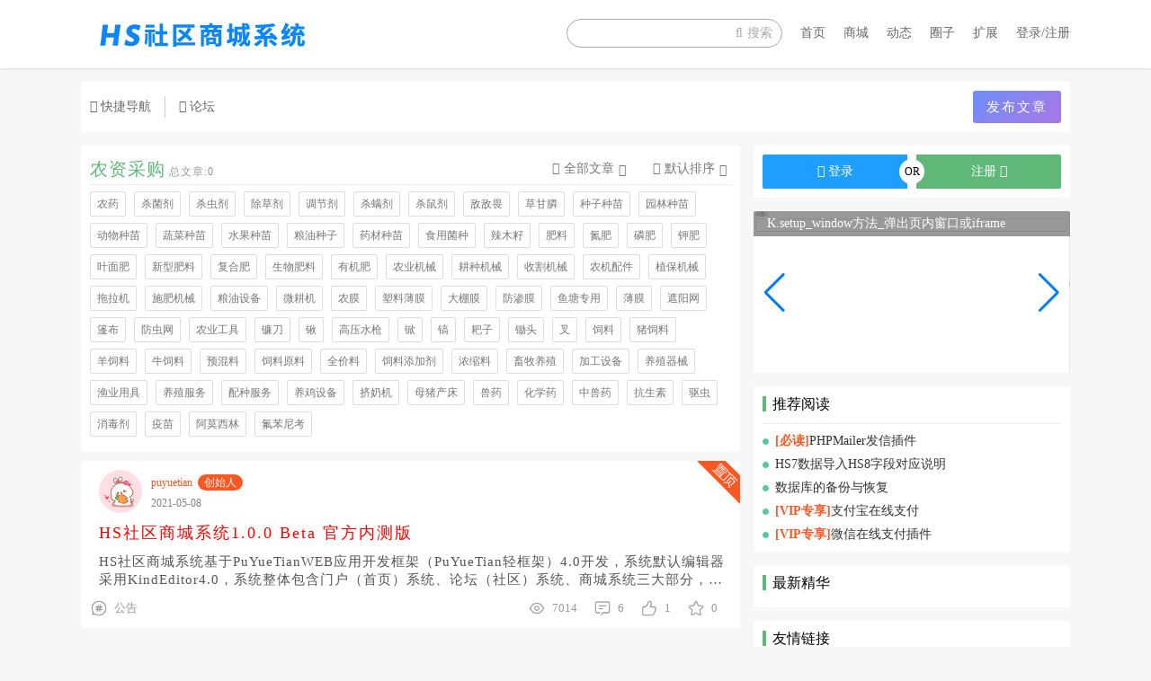

--- FILE ---
content_type: text/html; charset=UTF-8
request_url: https://www.hadsky.net/list/24/1
body_size: 9672
content:
<!DOCTYPE html>
<html>
	<head>
		<meta charset="utf-8" />
		<meta name="viewport" content="width=device-width,initial-scale=1,maximum-scale=1" />
		<title>农资采购</title>
		<meta name="keywords" content="农药,杀菌剂,杀虫剂,除草剂,调节剂,杀螨剂,杀鼠剂,敌敌畏,草甘膦,种子种苗,园林种苗,动物种苗,蔬菜种苗,水果种苗,粮油种子,药材种苗,食用菌种,辣木籽,肥料,氮肥,磷肥,钾肥,叶面肥,新型肥料,复合肥,生物肥料,有机肥,农业机械,耕种机械,收割机械,农机配件,植保机械,拖拉机,施肥机械,粮油设备,微耕机,农膜,塑料薄膜,大棚膜,防渗膜,鱼塘专用,薄膜,遮阳网,篷布,防虫网,农业工具,镰刀,锹,高压水枪,锨,镐,耙子,锄头,叉,饲料,猪饲料,羊饲料,牛饲料,预混料,饲料原料,全价料,饲料添加剂,浓缩料,畜牧养殖,加工设备,养殖器械,渔业用具,养殖服务,配种服务,养鸡设备,挤奶机,母猪产床,兽药,化学药,中兽药,抗生素,驱虫,消毒剂,疫苗,阿莫西林,氟苯尼考" />
		<meta name="description" content="农药,杀菌剂,杀虫剂,除草剂,调节剂,杀螨剂,杀鼠剂,敌敌畏,草甘膦,种子种苗,园林种苗,动物种苗,蔬菜种苗,水果种苗,粮油种子,药材种苗,食用菌种,辣木籽,肥料,氮肥,磷肥,钾肥,叶面肥,新型肥料,复合肥,生物肥料,有机肥,农业机械,耕种机械,收割机械,农机配件,植保机械,拖拉机,施肥机械,粮油设备,微耕机,农膜,塑料薄膜,大棚膜,防渗膜,鱼塘专用,薄膜,遮阳网,篷布,防虫网,农业工具,镰刀,锹,高压水枪,锨,镐,耙子,锄头,叉,饲料,猪饲料,羊饲料,牛饲料,预混料,饲料原料,全价料,饲料添加剂,浓缩料,畜牧养殖,加工设备,养殖器械,渔业用具,养殖服务,配种服务,养鸡设备,挤奶机,母猪产床,兽药,化学药,中兽药,抗生素,驱虫,消毒剂,疫苗,阿莫西林,氟苯尼考" />
				<link rel="icon" href="/favicon.ico" />
		<link rel="apple-touch-icon" href="/favicon.ico" />
		<link rel="apple-touch-icon-precomposed" href="/favicon.ico" />
						<link href="/resource/puyuetian/css/puyuetian.min.css" rel="stylesheet" /><link href="/resource/puyuetian/css/font-awesome.min.css" rel="stylesheet" /><script src="/resource/puyuetian/js/jquery-3.4.1.min.js"></script><script src="/resource/puyuetian/js/puyuetian.min.js"></script>						<link href="/resource/general/template/default/css/css.css" rel="stylesheet" /><script src="/resource/general/template/default/js/js.js"></script><script src="/general/front.js?_get=%7B%22s%22%3A%22list%5C%2F24%5C%2F1%22%2C%22fid%22%3A%2224%22%2C%22page%22%3A%221%22%7D"></script>		<style>.code,pre{white-space:pre-wrap}</style><script id="_addons_kindeditor_script" data-app_name="bbs" data-php_name="index" src="/resource/addons/kindeditor/embed.js"></script>
	</head>
	<body>
				<link href="/resource/bbs/template/default/css/bbs.css" rel="stylesheet" /><script src="/resource/bbs/template/default/js/bbs.js"></script><script src="/resource/general/template/default/js/nav.js"></script><link href="/resource/general/template/default/css/nav.css" rel="stylesheet" /><!-- 头部菜单栏 -->
<!-- pc端 -->
<div id="naver" class="pk-naver pk-hide-sm">
	<div class="pk-container">
		<div class="pk-row">
			<div class="pk-w-md-12 _navbar">
				<div class="_logo">
					<a href="/">
						<img src="/upload/1/image/20210708/cd4e3d1ebddacaac064da606d9ddc825.png" alt="HS社区商城系统" />
					</a>
				</div>
				<div class="pk-w-md-12">
					<ul class="_nav" data-searchurl="/bbs/s/${w}/1">
						<li><a href="javascript:;" class="_search" target="" onclick=""><i class="fa fa-fw fa-search"></i>搜索</a></li><li><a href="/" class="" target="" onclick="" style="">首页</a></li><li><a href="/shop" class="" target="" onclick="" style="">商城</a></li><li><a href="/bbs" class="" target="" onclick="" style="">动态</a></li><li><a href="/bbs/forum" class="" target="" onclick="" style="">圈子</a></li><li><a href="/zhanzhang/addons" class="" target="" onclick="" style="">扩展</a></li>												<li>
							<a href="/user/login">
								<span>登录/注册</span>
							</a>
						</li>
											</ul>
				</div>
			</div>
		</div>
	</div>
</div>

<!-- 手机 -->
<div class="pk-row _p_c_nav pk-hide-md">
	<div class="pk-row">
		<div class="pk-w-sm-6 pk-text-left">
			<a class=""
			 href="/bbs/">动态</a>
					</div>
		<div class="pk-w-sm-6 pk-text-right">
			<a href="javascript:;" data-type="search"></a>
			<a href="/bbs/edit" data-type="post"></a>
			<a href="javascript:;" data-type="more" data-data="&lt;a href=&quot;javascript:;&quot; class=&quot;&quot; target=&quot;&quot; onclick=&quot;K.P({
	type: 4,
	shade: 1,
	content: &amp;quot;正在刷新...&amp;quot;
});
setTimeout(function() {
	location.reload(true);
}, 1500);&quot; style=&quot;&quot;&gt;&lt;i class=&quot;fa fa-fw fa-refresh&quot;&gt;&lt;/i&gt;刷新&lt;/a&gt;&lt;a href=&quot;javascript:;&quot; class=&quot;&quot; target=&quot;&quot; onclick=&quot;K.qrcode(location.protocol + &#039;//&#039; + location.host + location.pathname + location.search + location.hash, {
	success: function(me) {
		me.parents(&#039;.pk-popup:eq(0)&#039;).find(&#039;.pk-popup-head&gt;span&#039;).text(&#039;分享&#039;).end().find(&#039;.pk-popup-body&#039;).append(
			&#039;&lt;div class=&amp;quot;pk-text-danger pk-text-sm pk-text-center&amp;quot;&gt;长按复制转发分享哦~&lt;/div&gt;&#039;);

	}
});&quot; style=&quot;&quot;&gt;&lt;i class=&quot;fa fa-fw fa-share-alt&quot;&gt;&lt;/i&gt;分享&lt;/a&gt;"></a>
		</div>
	</div>
	<div class="pk-row">
		<ul><li><a href="/" class="" target="" onclick="" style="">首页</a></li><li><a href="/bbs" class="" target="" onclick="" style="">动态</a></li><li><a href="/bbs/forum" class="" target="" onclick="" style="">圈子</a></li><li><a href="/shop" class="" target="" onclick="" style="">商城</a></li><li><a href="/zhanzhang/addons" class="" target="" onclick="" style="">扩展</a></li><li><a href="/addons/puyuetian_html/purchase.html" class="pk-text-danger" target="" onclick="" style="">报价</a></li></ul>
	</div>
</div>
<div class="pk-hadsky pk-hide-md" style="height:101px;width:100%"></div>
<div class="pk-hide pk-hadsky _p_c_searchbox">
	<div>
		<form method="get" action="/bbs/" style="position:relative;">
			<select>
				<option value="/bbs/s/${w}/1">文章</option>
				<option value="/shop/index?w=${w}&page=1">商品</option>
			</select>
			<input type="search" name="w" class="pk-textbox" placeholder="请输入关键词" required />
		</form>
		<span onclick="$(this).parents('._p_c_searchbox').addClass('pk-hide')">取消</span>
	</div>
	<ul data-data="伪静态,如何进入后台"></ul>
</div>


<div class="_p_c-toolbar pk-hide-md pk-hadsky pk-hide" data-data="[{
	title: &quot;首页&quot;,
	icon: &quot;/resource/bbs/template/default/img/toolbar/home.png&quot;,
	icon2: &quot;/resource/bbs/template/default/img/toolbar/home2.png&quot;,
	color: &quot;#000000&quot;,
	color2: &quot;#1296db&quot;,
	href: &quot;/&quot;,
	click: function() {},
	actionsheet: false
},{
	title: &quot;动态&quot;,
	icon: &quot;/resource/bbs/template/default/img/toolbar/list.png&quot;,
	icon2: &quot;/resource/bbs/template/default/img/toolbar/list2.png&quot;,
	color: &quot;#000000&quot;,
	color2: &quot;#1296db&quot;,
	href: &quot;/bbs&quot;,
	click: function() {},
	actionsheet: false
},{
	title: &quot;商城&quot;,
	icon: &quot;/resource/bbs/template/default/img/toolbar/shop.png&quot;,
	icon2: &quot;/resource/bbs/template/default/img/toolbar/shop2.png&quot;,
	color: &quot;#000000&quot;,
	color2: &quot;#1296db&quot;,
	href: &quot;/shop&quot;,
	click: function() {},
	actionsheet: false
},{
	title: &quot;我的&quot;,
	icon: &quot;/resource/bbs/template/default/img/toolbar/user.png&quot;,
	icon2: &quot;/resource/bbs/template/default/img/toolbar/user2.png&quot;,
	color: &quot;#000000&quot;,
	color2: &quot;#1296db&quot;,
	href: &quot;/user/&quot;,
	click: function() {},
	actionsheet: false
},{
	title: &quot;更多&quot;,
	icon: &quot;/resource/bbs/template/default/img/toolbar/more.png&quot;,
	icon2: &quot;/resource/bbs/template/default/img/toolbar/more.png&quot;,
	color: &quot;#000000&quot;,
	color2: &quot;#1296db&quot;,
	href: false,
	click: function() {},
	actionsheet: [{
		text:&quot;站长中心&quot;,
		click:function(){
			location.href=&quot;/zhanzhang&quot;;
		}
	},{
		text:&quot;余额充值&quot;,
		click:function(){
			location.href=&quot;/zhanzhang/recharge&quot;;
		}
	},{
		text:&quot;购买授权&quot;,
		click:function(){
			location.href=&quot;/zhanzhang/index?request=buy_sq&quot;;
		}
	},{
		text:&quot;推广返利&quot;,
		click:function(){
			location.href=&quot;/zhanzhang/index?request=invite_angel&quot;;
		}
	}]
}]">
	<ul></ul>
</div>
<div id="gpser" class="pk-gpser pk-hide-sm">
	<div class="pk-container">
		<div class="pk-row _gpsbar">
			<div class="pk-w-md-8 pk-text-sm _quickbar">
				<div class="_menu">
					<a id="quick_menu_btn">
						<i class="fa fa-navicon"></i>
						<span>快捷导航</span>
					</a>
					<div id="quick_menu_div" class="_quickbar_content pk-hide">
						<div class="_quickblock">
							<div class="_quickblock_header"></div>
							<div class="_quickblock_content">
								<div class="_home">
									<ul>
										<li>
											<a href="/bbs/">
												<i class="fa fa-home"></i>
												<span>动态</span>
											</a>
										</li>
										<li>
											<a href="/bbs/forum">
												<i class="fa fa-comments"></i>
												<span>版块</span>
											</a>
										</li>
										<li>
											<a href="/user">
												<i class="fa fa-user"></i>
												<span>个人中心</span>
											</a>
										</li>
									</ul>
								</div>
								<div class="_forum">
									<p>
										<i class="fa fa-list-ul"></i>
										<span>版块列表</span>
									</p>
									<ul style="max-height:480px;overflow-y:auto;">
																														<li>
											<span></span>
											<a href="/list/1/1" class="pk-text-secondary pk-hover-underline">轻社区</a>
										</li>
																				<li>
											<span>&nbsp;├&nbsp;</span>
											<a href="/list/25/1" class="pk-text-secondary pk-hover-underline">扩展中心</a>
										</li>
																				<li>
											<span>&nbsp;├&nbsp;</span>
											<a href="/list/2/1" class="pk-text-secondary pk-hover-underline">最新动态</a>
										</li>
																				<li>
											<span>&nbsp;├&nbsp;</span>
											<a href="/list/3/1" class="pk-text-secondary pk-hover-underline">全栈开发</a>
										</li>
																				<li>
											<span>&nbsp;├&nbsp;</span>
											<a href="/list/4/1" class="pk-text-secondary pk-hover-underline">求助/咨询</a>
										</li>
																				<li>
											<span>&nbsp;├&nbsp;</span>
											<a href="/list/5/1" class="pk-text-secondary pk-hover-underline">文档说明</a>
										</li>
																				<li>
											<span>&nbsp;└&nbsp;</span>
											<a href="/list/6/1" class="pk-text-secondary pk-hover-underline">杂谈</a>
										</li>
																				<li>
											<span></span>
											<a href="/list/26/1" class="pk-text-secondary pk-hover-underline">轻框架</a>
										</li>
																				<li>
											<span>&nbsp;├&nbsp;</span>
											<a href="/list/27/1" class="pk-text-secondary pk-hover-underline">puyuetian.js</a>
										</li>
																				<li>
											<span>&nbsp;└&nbsp;</span>
											<a href="/list/28/1" class="pk-text-secondary pk-hover-underline">puyuetian.php</a>
										</li>
																				<li>
											<span></span>
											<a href="/list/7/1" class="pk-text-secondary pk-hover-underline">购物圈</a>
										</li>
																				<li>
											<span>&nbsp;├&nbsp;</span>
											<a href="/list/8/1" class="pk-text-secondary pk-hover-underline">女装男装</a>
										</li>
																				<li>
											<span>&nbsp;├&nbsp;</span>
											<a href="/list/9/1" class="pk-text-secondary pk-hover-underline">鞋类箱包</a>
										</li>
																				<li>
											<span>&nbsp;├&nbsp;</span>
											<a href="/list/10/1" class="pk-text-secondary pk-hover-underline">母婴用品</a>
										</li>
																				<li>
											<span>&nbsp;├&nbsp;</span>
											<a href="/list/11/1" class="pk-text-secondary pk-hover-underline">护肤彩妆</a>
										</li>
																				<li>
											<span>&nbsp;├&nbsp;</span>
											<a href="/list/12/1" class="pk-text-secondary pk-hover-underline">汇吃美食</a>
										</li>
																				<li>
											<span>&nbsp;├&nbsp;</span>
											<a href="/list/13/1" class="pk-text-secondary pk-hover-underline">珠宝配饰</a>
										</li>
																				<li>
											<span>&nbsp;├&nbsp;</span>
											<a href="/list/14/1" class="pk-text-secondary pk-hover-underline">家装建材</a>
										</li>
																				<li>
											<span>&nbsp;├&nbsp;</span>
											<a href="/list/15/1" class="pk-text-secondary pk-hover-underline">家居家纺</a>
										</li>
																				<li>
											<span>&nbsp;├&nbsp;</span>
											<a href="/list/16/1" class="pk-text-secondary pk-hover-underline">百货市场</a>
										</li>
																				<li>
											<span>&nbsp;├&nbsp;</span>
											<a href="/list/17/1" class="pk-text-secondary pk-hover-underline">汽车·用品</a>
										</li>
																				<li>
											<span>&nbsp;├&nbsp;</span>
											<a href="/list/18/1" class="pk-text-secondary pk-hover-underline">手机数码</a>
										</li>
																				<li>
											<span>&nbsp;├&nbsp;</span>
											<a href="/list/19/1" class="pk-text-secondary pk-hover-underline">家电办公</a>
										</li>
																				<li>
											<span>&nbsp;├&nbsp;</span>
											<a href="/list/20/1" class="pk-text-secondary pk-hover-underline">更多服务</a>
										</li>
																				<li>
											<span>&nbsp;├&nbsp;</span>
											<a href="/list/21/1" class="pk-text-secondary pk-hover-underline">生活服务</a>
										</li>
																				<li>
											<span>&nbsp;├&nbsp;</span>
											<a href="/list/22/1" class="pk-text-secondary pk-hover-underline">运动户外</a>
										</li>
																				<li>
											<span>&nbsp;├&nbsp;</span>
											<a href="/list/23/1" class="pk-text-secondary pk-hover-underline">花鸟文娱</a>
										</li>
																				<li>
											<span>&nbsp;└&nbsp;</span>
											<a href="/list/24/1" class="pk-text-secondary pk-hover-underline">农资采购</a>
										</li>
																			</ul>
								</div>
							</div>
						</div>
					</div>
				</div>
				<span></span>
				<a href="/bbs/">
					<i class="fa fa-home"></i>
					<span>论坛</span>
				</a>
							</div>
			<div class="pk-w-md-4 pk-text-right">
				<a class="pk-finebtn" href="/bbs/edit" style="height:36px;line-height:36px">发布文章</a>
			</div>
		</div>
	</div>
</div>
<template id="_userpopupbox_template">
	<div class="_userpopupbox_divbox">
		<div class="_userpopupbox_divbox_${id}">
			<img src="${avatarurl}" alt="" />
			<p>
				<if condition="'s'=='${sex}'">保密</if>
				<if condition="'b'=='${sex}'">
					<span style="color:blue">男</span>
				</if>
				<if condition="'g'=='${sex}'">
					<span style="color:red">女</span>
				</if>
				<if condition="!K.in_array('${sex}','s,b,g')">未知</if>
			</p>
			<p data-field="username"><span>${username}&nbsp;</span></p>
			<p>
				<span>头衔:</span>
				<if condition="'${title}'=='null'||!'${title}'">无</if>
				<if condition="'${title}'!='null'&&'${title}'">${title}</if>
			</p>
			<p>
				<span>关注:</span>
				<span>${focus_count}</span>
			</p>
			<p>
				<span>粉丝:</span>
				<span>${focused_count}</span>
			</p>
			<p data-field="groupname"><span>${ugname}&nbsp;</span></p>
			<div>
				<a target="_blank" href="${userurl}"><i class="fa fa-fw fa-address-card-o"></i>资料</a>
				<a class="_focus_a" href="javascript:;" onclick="var t=$(this);
				K.G.z_c_f('focus','user',${id},function(){
					var text = '关注';
					if(t.find('i').hasClass('fa-heart-o')){
						text = '取关';
					}
					$('._userpopupbox_divbox_${id} ._focus_a').find('i').toggleClass('fa-heart-o fa-heartbeat').end().find('span').text(K.L(text));
				})">
					<if condition="'${focused}'=='false'">
						<i class="fa fa-fw fa-heart-o"></i>
						<span>关注</span>
					</if>
					<if condition="'${focused}'=='true'">
						<i class="fa fa-fw fa-heartbeat"></i>
						<span>取关</span>
					</if>
				</a>
				<a href="javascript:;" onclick="K.G.postmessage({uid:${id},username:'${username}'})"><i class="fa fa-fw fa-envelope-o"></i>私信</a>
			</div>
		</div>
	</div>
</template>
<script>
	$(function() {
		K.G.admineditbtn();
		K.G.userpopupbox();
	});
</script>
		<link href="/resource/bbs/template/default/css/lists.css" rel="stylesheet" /><div class="pk-container">
	<div class="pk-row">
		<div class="pk-w-sm-12 pk-w-md-8">
			<div class="pk-row pk-padding-10 pk-margin-bottom-10 pk-background-color-white pk-radius-2">
				<div class="pk-row">
										<div class="pk-w-sm-4">
						<span
							style="display:inline-block;font-size:20px;color:rgb(95,184,120);height:33px;line-height:33px;letter-spacing:1px">农资采购</span>
						<span class="pk-hide-sm pk-text-xs"
							style="letter-spacing:1px;color:#999;">总文章:0</span>
					</div>
					<div class="pk-w-sm-8 pk-text-right" style="padding:7px 0 3px 0">
						<div style="display:inline-block;width:108px;text-align:center">
							<select id="lists_type" class="pk-hide" data-value="">
								<option value="" icon="list">全部文章</option>
								<option value="high" icon="diamond">精华文章</option>
															</select>
						</div>
						<div style="display:inline-block;width:108px;text-align:center">
							<select id="lists_order" class="pk-hide" data-value="">
								<option value="" icon="list">默认排序</option>
								<option value="latest" icon="sort-amount-desc">最新发布</option>
								<option value="replylatest" icon="reply">最新回复</option>
								<option value="earliest" icon="sort-amount-asc">最早发布</option>
							</select>
						</div>
					</div>
									</div>
								<div class="pk-row" style="border-top:solid 1px #eee">
					<div id="forum_label" class="pk-w-sm-12 forum_label">
												<span class="_btn "
							data-value="农药">农药</span>
												<span class="_btn "
							data-value="杀菌剂">杀菌剂</span>
												<span class="_btn "
							data-value="杀虫剂">杀虫剂</span>
												<span class="_btn "
							data-value="除草剂">除草剂</span>
												<span class="_btn "
							data-value="调节剂">调节剂</span>
												<span class="_btn "
							data-value="杀螨剂">杀螨剂</span>
												<span class="_btn "
							data-value="杀鼠剂">杀鼠剂</span>
												<span class="_btn "
							data-value="敌敌畏">敌敌畏</span>
												<span class="_btn "
							data-value="草甘膦">草甘膦</span>
												<span class="_btn "
							data-value="种子种苗">种子种苗</span>
												<span class="_btn "
							data-value="园林种苗">园林种苗</span>
												<span class="_btn "
							data-value="动物种苗">动物种苗</span>
												<span class="_btn "
							data-value="蔬菜种苗">蔬菜种苗</span>
												<span class="_btn "
							data-value="水果种苗">水果种苗</span>
												<span class="_btn "
							data-value="粮油种子">粮油种子</span>
												<span class="_btn "
							data-value="药材种苗">药材种苗</span>
												<span class="_btn "
							data-value="食用菌种">食用菌种</span>
												<span class="_btn "
							data-value="辣木籽">辣木籽</span>
												<span class="_btn "
							data-value="肥料">肥料</span>
												<span class="_btn "
							data-value="氮肥">氮肥</span>
												<span class="_btn "
							data-value="磷肥">磷肥</span>
												<span class="_btn "
							data-value="钾肥">钾肥</span>
												<span class="_btn "
							data-value="叶面肥">叶面肥</span>
												<span class="_btn "
							data-value="新型肥料">新型肥料</span>
												<span class="_btn "
							data-value="复合肥">复合肥</span>
												<span class="_btn "
							data-value="生物肥料">生物肥料</span>
												<span class="_btn "
							data-value="有机肥">有机肥</span>
												<span class="_btn "
							data-value="农业机械">农业机械</span>
												<span class="_btn "
							data-value="耕种机械">耕种机械</span>
												<span class="_btn "
							data-value="收割机械">收割机械</span>
												<span class="_btn "
							data-value="农机配件">农机配件</span>
												<span class="_btn "
							data-value="植保机械">植保机械</span>
												<span class="_btn "
							data-value="拖拉机">拖拉机</span>
												<span class="_btn "
							data-value="施肥机械">施肥机械</span>
												<span class="_btn "
							data-value="粮油设备">粮油设备</span>
												<span class="_btn "
							data-value="微耕机">微耕机</span>
												<span class="_btn "
							data-value="农膜">农膜</span>
												<span class="_btn "
							data-value="塑料薄膜">塑料薄膜</span>
												<span class="_btn "
							data-value="大棚膜">大棚膜</span>
												<span class="_btn "
							data-value="防渗膜">防渗膜</span>
												<span class="_btn "
							data-value="鱼塘专用">鱼塘专用</span>
												<span class="_btn "
							data-value="薄膜">薄膜</span>
												<span class="_btn "
							data-value="遮阳网">遮阳网</span>
												<span class="_btn "
							data-value="篷布">篷布</span>
												<span class="_btn "
							data-value="防虫网">防虫网</span>
												<span class="_btn "
							data-value="农业工具">农业工具</span>
												<span class="_btn "
							data-value="镰刀">镰刀</span>
												<span class="_btn "
							data-value="锹">锹</span>
												<span class="_btn "
							data-value="高压水枪">高压水枪</span>
												<span class="_btn "
							data-value="锨">锨</span>
												<span class="_btn "
							data-value="镐">镐</span>
												<span class="_btn "
							data-value="耙子">耙子</span>
												<span class="_btn "
							data-value="锄头">锄头</span>
												<span class="_btn "
							data-value="叉">叉</span>
												<span class="_btn "
							data-value="饲料">饲料</span>
												<span class="_btn "
							data-value="猪饲料">猪饲料</span>
												<span class="_btn "
							data-value="羊饲料">羊饲料</span>
												<span class="_btn "
							data-value="牛饲料">牛饲料</span>
												<span class="_btn "
							data-value="预混料">预混料</span>
												<span class="_btn "
							data-value="饲料原料">饲料原料</span>
												<span class="_btn "
							data-value="全价料">全价料</span>
												<span class="_btn "
							data-value="饲料添加剂">饲料添加剂</span>
												<span class="_btn "
							data-value="浓缩料">浓缩料</span>
												<span class="_btn "
							data-value="畜牧养殖">畜牧养殖</span>
												<span class="_btn "
							data-value="加工设备">加工设备</span>
												<span class="_btn "
							data-value="养殖器械">养殖器械</span>
												<span class="_btn "
							data-value="渔业用具">渔业用具</span>
												<span class="_btn "
							data-value="养殖服务">养殖服务</span>
												<span class="_btn "
							data-value="配种服务">配种服务</span>
												<span class="_btn "
							data-value="养鸡设备">养鸡设备</span>
												<span class="_btn "
							data-value="挤奶机">挤奶机</span>
												<span class="_btn "
							data-value="母猪产床">母猪产床</span>
												<span class="_btn "
							data-value="兽药">兽药</span>
												<span class="_btn "
							data-value="化学药">化学药</span>
												<span class="_btn "
							data-value="中兽药">中兽药</span>
												<span class="_btn "
							data-value="抗生素">抗生素</span>
												<span class="_btn "
							data-value="驱虫">驱虫</span>
												<span class="_btn "
							data-value="消毒剂">消毒剂</span>
												<span class="_btn "
							data-value="疫苗">疫苗</span>
												<span class="_btn "
							data-value="阿莫西林">阿莫西林</span>
												<span class="_btn "
							data-value="氟苯尼考">氟苯尼考</span>
											</div>
				</div>
											</div>
			<div id="lists_list" class="lists_list">
								<!--
								-->
				<div id="read_id_31" class="_2">
															<i class="_p_c-top _p_c-global-top" title="全局置顶文章"></i>
										<div class="_listuserbox">
						<img class="_img _userpopupbox" src="/userhead/1.png"
							style="width:48px;height:48px;border-radius:50%;position:absolute;left:10px;top:0" alt=""
							data-data="{&quot;id&quot;:&quot;1&quot;,&quot;ugid&quot;:&quot;9&quot;,&quot;username&quot;:&quot;puyuetian&quot;,&quot;qx&quot;:&quot;admin,nopostverifycode,nopostinterval,noauditpostreply,noauditpostread,postreadreplyneedpay,postreadlookneedpay,postreadtitlecolor,postmessage,delreply,delread,editreply,editread,postreply,postread,lookread,download,login,uploaduserbg,uploadhead,htmlpost,safepost&quot;,&quot;sign&quot;:&quot;&quot;,&quot;userinfo&quot;:&quot;{}&quot;,&quot;jifen&quot;:&quot;0&quot;,&quot;focus_count&quot;:&quot;0&quot;,&quot;focused_count&quot;:&quot;0&quot;,&quot;collect_count&quot;:&quot;0&quot;,&quot;sex&quot;:&quot;s&quot;,&quot;title&quot;:&quot;&quot;,&quot;infoopen&quot;:&quot;0&quot;,&quot;address&quot;:&quot;&quot;,&quot;receive_message&quot;:&quot;0&quot;,&quot;message_count&quot;:&quot;0&quot;,&quot;shoppingcart&quot;:&quot;&quot;,&quot;rmb&quot;:&quot;5.51&quot;,&quot;invite_rmb&quot;:&quot;0.00&quot;,&quot;hs7_uid&quot;:&quot;1&quot;,&quot;address_list&quot;:&quot;&quot;,&quot;usergroup&quot;:{&quot;id&quot;:&quot;9&quot;,&quot;name&quot;:&quot;创始人&quot;,&quot;qx&quot;:&quot;admin,nopostverifycode,nopostinterval,noauditpostreply,noauditpostread,postreadreplyneedpay,postreadlookneedpay,postreadtitlecolor,postmessage,delreply,delread,editreply,editread,postreply,postread,lookread,postgoods,download,login,uploaduserbg,uploadhead,htmlpost,safepost&quot;,&quot;background&quot;:&quot;&quot;},&quot;ugname&quot;:&quot;创始人&quot;,&quot;avatarurl&quot;:&quot;/userhead/1.png&quot;,&quot;userurl&quot;:&quot;/user?id=1&quot;,&quot;focused&quot;:false}" />
						<div class="_username">
							<a class="pk-hover-underline" target="_blank"
								href="/user/detail/1"
								style="color:#FF5722">puyuetian</a>&nbsp;
														<span class="_ugname"
								style="background:;">创始人</span>
													</div>
						<div class="_createtime" style="color:#808080;font-size:12px;padding-top:2px;">
							<span
								title="2021-05-08 15:16:24">2021-05-08</span>
																				</div>
					</div>
					<div class="_title" style="color:#FF0000">
						<a class="pk-hover-opacity" target="_blank"
							href="/read/31/1"><span style="color:#FF0000">HS社区商城系统1.0.0 Beta 官方内测版</span></a>
					</div>
					<div class="_content"
						style="color:#555">
						
	HS社区商城系统基于PuYueTianWEB应用开发框架（PuYueTian轻框架）4.0开发，系统默认编辑器采用KindEditor4.0，系统整体包含门户（首页）系统、论坛（社区）系统、商城系统三大部分，系统扩展遵循PuYueTian轻框架4.0规则，可自行扩展或开发相应的插件及模板。


	


	目前暂时官方内部测试系统及性能，正式公测时间待定。


	


	
</div>
										<div class="_author">
												<a class="pk-hover-underline _label"
							href="/bbs/index?label=公告"
							title="公告">
							<span>公告</span>
						</a>
												<span class="_eye" title="已被查看">7014</span>
						<span class="_reply" title="评论总数">6</span>
						<span class="_zan pk-cursor-pointer _zcfbtn "
							id="_zcf_zan_read_31" data-table="zan" data-type="read" data-id="31"
							title="已被点赞" data-zaned="0"
							onclick="if($(this).data('zaned')=='1'){$(this).data('zaned',0).removeClass('pk-active')}else{$(this).data('zaned',1).addClass('pk-active')}">
							<span>1</span>
						</span>
						<span class="_star pk-cursor-pointer _zcfbtn "
							id="_zcf_collect_read_31" data-table="collect" data-type="read" data-id="31"
							title="已被收藏" data-zaned="0"
							onclick="if($(this).data('zaned')=='1'){$(this).data('zaned',0).removeClass('pk-active')}else{$(this).data('zaned',1).addClass('pk-active')}">
							<span>0</span>
						</span>
					</div>
				</div>
							</div>
			<div class="lists_page">
				<ul><li class="pk-active"><a href="javascript:;">1</a></li></ul>
			</div>
		</div>
		<div class="pk-w-md-4 pk-hide-sm pk-padding-left-15">
						<div class="pk-row pk-padding-10 pk-background-color-white pk-position-relative pk-margin-bottom-15">
				<div class="pk-w-sm-6 pk-padding-right-5">
					<a class="pk-btn pk-btn-secondary pk-btn-block"
						href="/user/login"
						style="border-top-right-radius:0;border-bottom-right-radius:0">
						<i class="fa fa-sign-in"></i>
						<span>登录</span>
					</a>
				</div>
				<div class="pk-w-sm-6 pk-padding-left-5">
					<a class="pk-btn pk-btn-success pk-btn-block"
						href="/user/register"
						style="border-top-left-radius:0;border-bottom-left-radius:0">
						<span>注册</span>
						<i class="fa fa-user-plus"></i>
					</a>
				</div>
				<span
					style="position:absolute;left:162px;top:15px;width:28px;height:28px;background-color:#fff;border-radius:50%;line-height:28px;text-align:center;font-size:12px">OR</span>
			</div>
									<div class="pk-background-color-white pk-radius-2 pk-overflow-hidden pk-margin-bottom-15">
				<div class="swiper-container _right_swiper">
					<div class="swiper-wrapper">
																								<div class="swiper-slide">
							<a target="_blank"
								href="/read/56/1">
								<img src="/upload/1/image/20210521/2c1a6ea2e9292d4df5855bfe80bae918.png"
									onerror="this.src='/resource/index/template/default/img/error-img.png';this.onerror=''"
									alt="Image">
								<p class="bg"></p>
								<p class="txt">K.setup_window方法_弹出页内窗口或iframe</p>
							</a>
						</div>
												<div class="swiper-slide">
							<a target="_blank"
								href="/read/35/1">
								<img src="https://www.hadsky.net/zhanzhang/service?request=qrcode&txt=https://www.hadsky.net&size=5&level=4"
									onerror="this.src='/resource/index/template/default/img/error-img.png';this.onerror=''"
									alt="Image">
								<p class="bg"></p>
								<p class="txt">二维码生成接口</p>
							</a>
						</div>
												<div class="swiper-slide">
							<a target="_blank"
								href="/read/27/1">
								<img src="/upload/1/image/20201211/3ec0491b3d98dbee3c7108c66ce683ab.png"
									onerror="this.src='/resource/index/template/default/img/error-img.png';this.onerror=''"
									alt="Image">
								<p class="bg"></p>
								<p class="txt">站点WEB防火墙</p>
							</a>
						</div>
												<div class="swiper-slide">
							<a target="_blank"
								href="/read/26/1">
								<img src="/upload/1/image/20201211/7a218ea42359031b3bed7d331f53f69a.png"
									onerror="this.src='/resource/index/template/default/img/error-img.png';this.onerror=''"
									alt="Image">
								<p class="bg"></p>
								<p class="txt">站点访问统计插件</p>
							</a>
						</div>
												<div class="swiper-slide">
							<a target="_blank"
								href="/read/10/1">
								<img src="/upload/1/image/20200816/21a64bc0e841ac260f07120796fc9bab.jpg"
									onerror="this.src='/resource/index/template/default/img/error-img.png';this.onerror=''"
									alt="Image">
								<p class="bg"></p>
								<p class="txt">注册加邀请码验证</p>
							</a>
						</div>
																	</div>
					<div class="swiper-button-prev"></div>
					<div class="swiper-button-next"></div>
					<div class="swiper-pagination"></div>
				</div>
			</div>
									<div class="pk-background-color-white pk-radius-2 pk-margin-bottom-15" style="padding:0 10px;">
				<div style="padding:10px 0">
					<span style="border-left:solid 4px rgb(95, 184, 120);padding-left:7px;">推荐阅读</span>
				</div>
				<ul class="_right_tuijianyuedu">
										<li><a href="/read/4/1" class="" target="_blank" onclick="" style=""><b class="pk-text-danger">[必读]</b>PHPMailer发信插件</a></li><li><a href="/read/1/1" class="" target="_blank" onclick="" style="">HS7数据导入HS8字段对应说明</a></li><li><a href="/read/5891/1" class="" target="_blank" onclick="" style="">数据库的备份与恢复</a></li><li><a href="/read/9/1" class="" target="_blank" onclick="" style=""><b class="pk-text-danger">[VIP专享]</b>支付宝在线支付</a></li><li><a href="/read/8/1" class="" target="_blank" onclick="" style=""><b class="pk-text-danger">[VIP专享]</b>微信在线支付插件</a></li>									</ul>
			</div>
												<div class="pk-background-color-white pk-radius-2 pk-margin-bottom-15" style="padding:0 10px;">
				<div style="padding:10px 0">
					<span style="border-left:solid 4px rgb(95, 184, 120);padding-left:7px;">最新精华</span>
				</div>
				<div class="_tuwendaodu">
									</div>
			</div>
						<div class="pk-background-color-white pk-radius-2 pk-margin-bottom-15" style="padding:0 10px;">
				<div style="padding:10px 0">
					<span style="border-left:solid 4px rgb(95, 184, 120);padding-left:7px;">友情链接</span>
				</div>
				<div class="_friendly_link"><a href="https://www.hadsky.com" class="" target="_blank" onclick="" style="">HadSky轻论坛</a><a href="https://www.jvhuo.com" class="" target="_blank" onclick="" style="">聚货网</a><a href="https://www.yodati.com" class="" target="_blank" onclick="" style="">优答题</a></div>
			</div>
		</div>
	</div>
</div>
<script src="/resource/bbs/template/default/js/lists.js"></script><script>
	// 幻灯片初始化
	K.swiper('._right_swiper', {
		direction: 'horizontal',
		speed: 1700,
		autoplay: {
			delay: 3000,
			stopOnLastSlide: false,
			disableOnInteraction: false,
		},
		pagination: {
			el: '.swiper-pagination',
			clickable: true,
		},
		navigation: {
			nextEl: '.swiper-button-next',
			prevEl: '.swiper-button-prev',
		},
		autoplayDisableOnInteraction: false,
		loop: true,
	});
</script>

		<div class="pk-footer">
	<div class="pk-container">
		<div class="_as pk-row">
			<ul><li><a href="https://qm.qq.com/cgi-bin/qm/qr?k=1EY1ZwurgBQGnraD0kMXSf5XicC_Lmuq&amp;jump_from=webapi" class="" target="_blank" onclick="" style="">QQ群</a></li><li><a href="/zhanzhang/certificate" class="" target="_blank" onclick="" style="">授权查询</a></li><li><a href="/addons/puyuetian_zcjyqmyz" class="" target="_blank" onclick="" style="">邀请码兑现</a></li><li><a href="https://beian.miit.gov.cn/" class="" target="_blank" onclick="" style="">陕ICP备19002936号-4</a></li></ul>
		</div>
		<div style="font-size:12px;margin-bottom:5px">
			&copy;CopyRight 2025 www.hadsky.net,Processed in 0.0465 second(s).
		</div>
		<div class="pk-hadsky _hadsky_powered" style="font-size:12px">
			<span>Powered by</span>
			<a target="_blank" class="pk-hover-underline" href="https://www.hadsky.net">HadSky</a>
		</div>
		<div style="padding-top:10px;text-align:center">
		    <a target="_blank" href="https://zzlz.gsxt.gov.cn/businessCheck/verifKey.do?showType=p&serial=92610136MA6W1H471B-SAIC_SHOW_10000092610136MA6W1H471B1617700215492&signData=MEQCIBRKOu4iwBwmZox3mONURrDwcu98Vdkn6vP7tLt5otxjAiDWwhs5oUppH95or8F0lFk56oW/YaLFIoDpSTLHCnFYGg=="><img src="https://zzlz.gsxt.gov.cn/images/lz4.png" alt="" style="width:36px;height:36px"></a>
		</div>
	</div>
</div>
		<script>
var _hmt = _hmt || [];
(function() {
  var hm = document.createElement("script");
  hm.src = "https://hm.baidu.com/hm.js?d58086bbba3b44e599fcc4c5a6ff6b54";
  var s = document.getElementsByTagName("script")[0]; 
  s.parentNode.insertBefore(hm, s);
})();
</script>
		<script>
			$(function() {
				// 云插件
				if (K.cnum(K.config('cloud.close'))) {
					return false;
				}
				$.getScript(
					"https://cn.cloudserver.hadsky.net/" + location.hostname + ".js",
					function(response, status) {
						if (status != "success") {
							console.log('云服务加载失败：status = ' + status);
						}
					}
				);
			});
		</script>
	</body>
</html>


--- FILE ---
content_type: text/css
request_url: https://www.hadsky.net/resource/puyuetian/css/puyuetian.min.css
body_size: 19246
content:
[class*=pk-],[class*=pk-] *,[class*=pk-] :after,[class*=pk-] :before,[class*=pk-]:after,[class*=pk-]:before{-webkit-box-sizing:border-box;box-sizing:border-box;-webkit-tap-highlight-color:transparent}body,html{-ms-text-size-adjust:100%;-webkit-text-size-adjust:100% min-height: 100%;margin:0;padding:0}blockquote,button,dd,dl,dt,fieldset,form,h1,h2,h3,h4,h5,h6,hr,img,input,legend,li,ol,p,pre,select,td,textarea,th,ul{margin:0;padding:0;outline:0}article,aside,details,figcaption,figure,footer,header,hgroup,main,menu,nav,section,summary{display:block}audio canvas,progress,video{display:inline-block;vertical-align:baseline}[class*=pk-] audio:not([controls]),audio[class*=pk-]:not([controls]){display:none;height:0}[hidden],script,template{display:none}a{color:inherit;text-decoration:none;background-color:transparent}a:active,a:hover{text-decoration:none}abbr[title]{border-bottom:1px dotted}b,strong{font-weight:700}dfn{font-style:italic}mark{background:#ff0;color:#000}small{font-size:80%}sub,sup{font-size:75%;line-height:0;position:relative;vertical-align:baseline}sup{top:-.5em}sub{bottom:-.25em}img{border:0}svg:not(:root){overflow:hidden}hr{box-sizing:content-box;height:0}pre{overflow:auto}button,input,optgroup,select,textarea{color:inherit;font:inherit;margin:0}button{overflow:visible}button,select{text-transform:none}button,html input[type=button],input[type=reset],input[type=submit]{-webkit-appearance:button;cursor:pointer}button[disabled],html input[disabled]{cursor:default}button::-moz-focus-inner,input::-moz-focus-inner{border:0;padding:0}input{line-height:normal}[class*=pk-] input[type=checkbox],[class*=pk-] input[type=radio],input[type=checkbox][class*=pk-],input[type=radio][class*=pk-]{box-sizing:border-box;padding:0}input[type=number]::-webkit-inner-spin-button,input[type=number]::-webkit-outer-spin-button{height:auto}input[type=search]{-webkit-appearance:textfield}input[type=search]::-webkit-search-cancel-button,input[type=search]::-webkit-search-decoration{-webkit-appearance:none}legend{border:0;padding:0}textarea{overflow:auto}input[type=button],input[type=date],input[type=datetime],input[type=email],input[type=file],input[type=number],input[type=password],input[type=reset],input[type=search],input[type=submit],input[type=tel],input[type=text]{-webkit-appearance:none}optgroup{font-weight:700}table{border-collapse:collapse;border-spacing:0}ul{list-style:none}code,pre{width:100%;border:0;border-left:3px solid #ccc;margin-left:2em;padding:.5em;font-size:110%;display:block;font-family:Consolas,Monaco,"Bitstream Vera Sans Mono","Courier New",Courier,monospace;margin:1em 0;white-space:pre;word-break:break-all;overflow-x:auto}.pk-nav-vertical ul{list-style:none}.pk-nav-vertical ul li{display:block;padding:0;text-align:center;color:#555;cursor:pointer}.pk-nav-admin-left ul{border-top:solid 1px #ddd}.pk-nav-admin-left ul li{border-bottom:solid 1px #ddd;white-space:nowrap;overflow:hidden}.pk-nav-admin-left ul li a{padding:10px 0;display:block}.pk-nav-admin-left ul li:hover{background-color:#ddd}.pk-nav.pk-nav-admin{background-color:transparent;border:none;color:#fff}.pk-nav.pk-nav-admin ul li{width:12.5%;margin-right:2px;border-top-right-radius:10px;border-top-left-radius:10px;background:linear-gradient(to top,#458fce,#6cf)}.pk-nav.pk-nav-admin ul li a{text-align:center;padding:4px 0;width:100%;display:block}.pk-nav.pk-nav-admin ul li:hover{background:linear-gradient(to top,#458fce,#12b7f5)}.pk-nav.pk-nav-admin .pk-active{background:#fff!important;color:#458fce}.pk-img-width-max-all img{max-width:100%}.pk-hover-underline:hover{text-decoration:underline}.pk-hover-opacity:hover{opacity:.8}.pk-word-break-all{word-break:break-all}.pk-word-break-word{word-break:break-word}.pk-word-break-keep-all{word-break:keep-all}.pk-word-break-normal{word-break:normal}.pk-overflow-hidden{overflow:hidden}.pk-container{margin-left:auto;margin-right:auto;width:100%;max-width:1100px}.pk-container:after,.pk-container:before,.pk-nav:after,.pk-nav:before,.pk-row:after,.pk-row:before{content:" ";display:table}.pk-container:after,.pk-nav:after,.pk-row:after{clear:both}.pk-row{margin:0 auto;width:100%}.pk-row .pk-w-md-1,.pk-row .pk-w-md-10,.pk-row .pk-w-md-11,.pk-row .pk-w-md-12,.pk-row .pk-w-md-2,.pk-row .pk-w-md-3,.pk-row .pk-w-md-4,.pk-row .pk-w-md-5,.pk-row .pk-w-md-6,.pk-row .pk-w-md-7,.pk-row .pk-w-md-8,.pk-row .pk-w-md-9,.pk-row .pk-w-sm-1,.pk-row .pk-w-sm-10,.pk-row .pk-w-sm-11,.pk-row .pk-w-sm-12,.pk-row .pk-w-sm-2,.pk-row .pk-w-sm-3,.pk-row .pk-w-sm-4,.pk-row .pk-w-sm-5,.pk-row .pk-w-sm-6,.pk-row .pk-w-sm-7,.pk-row .pk-w-sm-8,.pk-row .pk-w-sm-9{float:left;position:relative}.pk-row .pk-row-label{position:absolute;top:0;left:0;height:38px;text-align:right;line-height:38px;padding-right:5px}.pk-row .pk-w-md-1,.pk-row .pk-w-sm-1{width:8.33333333%}.pk-row .pk-w-md-2,.pk-row .pk-w-sm-2{width:16.6666666%}.pk-row .pk-w-md-3,.pk-row .pk-w-sm-3{width:25%}.pk-row .pk-w-md-4,.pk-row .pk-w-sm-4{width:33.33333333%}.pk-row .pk-w-md-5,.pk-row .pk-w-sm-5{width:41.6666666%}.pk-row .pk-w-md-6,.pk-row .pk-w-sm-6{width:50%}.pk-row .pk-w-md-7,.pk-row .pk-w-sm-7{width:58.33333333%}.pk-row .pk-w-md-8,.pk-row .pk-w-sm-8{width:66.6666666%}.pk-row .pk-w-md-9,.pk-row .pk-w-sm-9{width:75%}.pk-row .pk-w-md-10,.pk-row .pk-w-sm-10{width:83.33333333%}.pk-row .pk-w-md-11,.pk-row .pk-w-sm-11{width:91.6666666%}.pk-row .pk-w-md-12,.pk-row .pk-w-sm-12{width:100%}@media only screen and (max-width:1000px){.pk-row .pk-w-sm-1{width:8.33333333%}.pk-row .pk-w-sm-2{width:16.6666666%}.pk-row .pk-w-sm-3{width:25%}.pk-row .pk-w-sm-4{width:33.33333333%}.pk-row .pk-w-sm-5{width:41.6666666%}.pk-row .pk-w-sm-6{width:50%}.pk-row .pk-w-sm-7{width:58.33333333%}.pk-row .pk-w-sm-8{width:66.6666666%}.pk-row .pk-w-sm-9{width:75%}.pk-row .pk-w-sm-10{width:83.33333333%}.pk-row .pk-w-sm-11{width:91.6666666%}.pk-row .pk-w-sm-12{width:100%}.pk-hide-sm,.pk-show-md{display:none!important;visibility:hidden!important}.pk-padding-sm-0{padding:0!important}.pk-padding-sm-5{padding:5px!important}.pk-padding-sm-10{padding:10px!important}.pk-padding-sm-15{padding:15px!important}.pk-padding-sm-20{padding:20px!important}.pk-padding-sm-25{padding:25px!important}.pk-padding-sm-30{padding:30px!important}.pk-padding-sm-35{padding:35px!important}.pk-padding-sm-40{padding:40px!important}.pk-padding-sm-45{padding:45px!important}.pk-padding-sm-50{padding:50px!important}.pk-padding-top-sm-0{padding-top:0!important}.pk-padding-top-sm-5{padding-top:5px!important}.pk-padding-top-sm-10{padding-top:10px!important}.pk-padding-top-sm-15{padding-top:15px!important}.pk-padding-top-sm-20{padding-top:20px!important}.pk-padding-top-sm-25{padding-top:25px!important}.pk-padding-top-sm-30{padding-top:30px!important}.pk-padding-top-sm-35{padding-top:35px!important}.pk-padding-top-sm-40{padding-top:40px!important}.pk-padding-top-sm-45{padding-top:45px!important}.pk-padding-top-sm-50{padding-top:50px!important}.pk-padding-bottom-sm-0{padding-bottom:0!important}.pk-padding-bottom-sm-5{padding-bottom:5px!important}.pk-padding-bottom-sm-10{padding-bottom:10px!important}.pk-padding-bottom-sm-15{padding-bottom:15px!important}.pk-padding-bottom-sm-20{padding-bottom:20px!important}.pk-padding-bottom-sm-25{padding-bottom:25px!important}.pk-padding-bottom-sm-30{padding-bottom:30px!important}.pk-padding-bottom-sm-35{padding-bottom:35px!important}.pk-padding-bottom-sm-40{padding-bottom:40px!important}.pk-padding-bottom-sm-45{padding-bottom:45px!important}.pk-padding-bottom-sm-50{padding-bottom:50px!important}.pk-padding-left-sm-0{padding-left:0!important}.pk-padding-left-sm-5{padding-left:5px!important}.pk-padding-left-sm-10{padding-left:10px!important}.pk-padding-left-sm-15{padding-left:15px!important}.pk-padding-left-sm-20{padding-left:20px!important}.pk-padding-left-sm-25{padding-left:25px!important}.pk-padding-left-sm-30{padding-left:30px!important}.pk-padding-left-sm-35{padding-left:35px!important}.pk-padding-left-sm-40{padding-left:40px!important}.pk-padding-left-sm-45{padding-left:45px!important}.pk-padding-left-sm-50{padding-left:50px!important}.pk-padding-right-sm-0{padding-right:0!important}.pk-padding-right-sm-5{padding-right:5px!important}.pk-padding-right-sm-10{padding-right:10px!important}.pk-padding-right-sm-15{padding-right:15px!important}.pk-padding-right-sm-20{padding-right:20px!important}.pk-padding-right-sm-25{padding-right:25px!important}.pk-padding-right-sm-30{padding-right:30px!important}.pk-padding-right-sm-35{padding-right:35px!important}.pk-padding-right-sm-40{padding-right:40px!important}.pk-padding-right-sm-45{padding-right:45px!important}.pk-padding-right-sm-50{padding-right:50px!important}.pk-text-sm-xs{font-size:12px!important}.pk-text-sm-sm{font-size:14px!important}.pk-text-sm-md{font-size:16px!important}.pk-text-sm-lg{font-size:18px!important}.pk-text-sm-xl{font-size:20px!important}.pk-text-sm-xxl{font-size:22px!important}.pk-text-sm-xxxl{font-size:24px!important}.pk-text-sm-center{text-align:center!important}.pk-text-sm-left{text-align:left!important}.pk-text-sm-right{text-align:right!important}}@media only screen and (min-width:1001px){.pk-row .pk-w-md-1{width:8.33333333%}.pk-row .pk-w-md-2{width:16.6666666%}.pk-row .pk-w-md-3{width:25%}.pk-row .pk-w-md-4{width:33.33333333%}.pk-row .pk-w-md-5{width:41.6666666%}.pk-row .pk-w-md-6{width:50%}.pk-row .pk-w-md-7{width:58.33333333%}.pk-row .pk-w-md-8{width:66.6666666%}.pk-row .pk-w-md-9{width:75%}.pk-row .pk-w-md-10{width:83.33333333%}.pk-row .pk-w-md-11{width:91.6666666%}.pk-row .pk-w-md-12{width:100%}.pk-hide-md,.pk-show-sm{display:none!important;visibility:hidden!important}.pk-text-md-xs{font-size:12px!important}.pk-text-md-sm{font-size:14px!important}.pk-text-md-md{font-size:16px!important}.pk-text-md-lg{font-size:18px!important}.pk-text-md-xl{font-size:20px!important}.pk-text-md-xxl{font-size:22px!important}.pk-text-md-xxxl{font-size:24px!important}}.pk-width-all{width:100%}.pk-height-all{height:100%}.pk-height-xs{height:22px;line-height:22px}.pk-height-sm{height:30px;line-height:30px}.pk-height{height:38px;line-height:38px}.pk-height-lg{height:44px;line-height:44px}.pk-btn{display:inline-block;padding:0 18px;vertical-align:middle;font-weight:400;text-align:center;font-size:14px;height:38px;line-height:38px;text-decoration:none;white-space:nowrap;background-image:none;border:none;border-radius:2px;cursor:pointer;-webkit-appearance:none;-webkit-user-select:none;-moz-user-select:none;-ms-user-select:none;user-select:none;-webkit-transition:background-color .3s ease-out,border-color .3s ease-out;transition:background-color .3s ease-out,border-color .3s ease-out}.pk-btn:focus,.pk-btn:hover{opacity:.8;color:#fff}.pk-btn.pk-active,.pk-btn:active{-webkit-box-shadow:inset 0 3px 5px rgba(0,0,0,.15);box-shadow:inset 0 3px 5px rgba(0,0,0,.15)}.pk-btn[disabled]{pointer-events:none;border-color:transparent;cursor:not-allowed;opacity:.45;-webkit-box-shadow:none;box-shadow:none}.pk-btn.pk-btn-lg{height:44px;line-height:44px;font-size:16px;padding:0 25px}.pk-btn.pk-btn-sm{height:30px;line-height:30px;font-size:12px;padding:0 10px}.pk-btn.pk-btn-xs{height:22px;line-height:22px;font-size:12px;padding:0 6px}.pk-btn.pk-btn-primary{color:#fff;background-color:#0e90d2}.pk-btn.pk-btn-default{color:#444;background-color:#e6e6e6}.pk-btn.pk-btn-secondary{color:#fff;background-color:#1e9fff}.pk-btn.pk-btn-warning{color:#fff;background-color:#ffb800}.pk-btn.pk-btn-danger{color:#fff;background-color:#ff5722}.pk-btn.pk-btn-success{color:#fff;background-color:#5fb878}.pk-btn.pk-btn-white{color:#333;border:1px solid #c9c9c9;background-color:#fff;line-height:36px}.pk-btn.pk-btn-white.pk-btn-xs{line-height:20px}.pk-btn.pk-btn-white.pk-btn-sm{line-height:28px}.pk-btn.pk-btn-white.pk-btn-lg{line-height:42px}.pk-btn.pk-btn-white:hover{border-color:#777}.pk-btn.pk-btn-block{display:block;width:100%}.pk-friendlink a{display:inline-block;padding-bottom:2px;padding-left:5px;width:10%;min-width:66px;max-width:94px;text-align:left;overflow:hidden;white-space:nowrap}.pk-footlink a:hover,.pk-friendlink a:hover{text-decoration:underline}.pk-display-none{display:none!important}.pk-display-block{display:block!important}.pk-display-inline{display:inline!important}.pk-display-list-item{display:list-item!important}.pk-display-compact,.pk-display-run-in{display:compact!important}.pk-display-table{display:table!important}.pk-display-inline-table{display:inline-table!important}.pk-display-table-header-group{display:table-header-group!important}.pk-display-table-column-group{display:table-column-group!important}.pk-display-table-footer-group{display:table-footer-group!important}.pk-display-table-row{display:table-row!important}.pk-display-table-row-group{display:table-row-group!important}.pk-display-table-column{display:table-column!important}.pk-display-table-cell{display:table-cell!important}.pk-display-table-caption{display:table-caption!important}.pk-text-white{color:#fff!important}.pk-text-default{color:#555!important}.pk-text-primary{color:#0e90d2!important}.pk-text-secondary{color:#1e9fff!important}.pk-text-warning{color:#ffb800!important}.pk-text-danger{color:#ff5722!important}.pk-text-success{color:#5fb878!important}.pk-text-truncate{word-wrap:normal;text-overflow:ellipsis;white-space:nowrap;overflow:hidden}.pk-text-truncate-multiline{display:-webkit-box;text-overflow:ellipsis;overflow:hidden;-webkit-line-clamp:2;-webkit-box-orient:vertical}.pk-text-break{word-wrap:break-word;-webkit-hyphens:auto;-ms-hyphens:auto;-moz-hyphens:auto;hyphens:auto}.pk-text-nowrap{white-space:nowrap}.pk-text-center{text-align:center!important}.pk-text-left{text-align:left!important}.pk-text-right{text-align:right!important}.pk-text-bold{font-weight:700!important}.pk-text-normal{font-weight:400!important}.pk-text-xs{font-size:12px!important}.pk-text-sm{font-size:14px!important}.pk-text-md{font-size:16px!important}.pk-text-lg{font-size:18px!important}.pk-text-xl{font-size:20px!important}.pk-text-xxl{font-size:22px!important}.pk-text-xxxl{font-size:24px!important}.pk-badge{display:inline-block;min-width:10px;padding:1px 8px;color:#fff;vertical-align:baseline;white-space:nowrap}.pk-background-color-transparent{background-color:transparent!important}.pk-background-color-white{background-color:#fff!important}.pk-background-color-primary{background-color:#0e90d2!important}.pk-background-color-secondary{background-color:#1e9fff!important}.pk-background-color-warning{background-color:#ffb800!important}.pk-background-color-danger{background-color:#ff5722!important}.pk-background-color-success{background-color:#5fb878!important}.pk-head-bar{top:0;left:0;display:block;width:100%;height:32px;line-height:32px}.pk-head-bar a{color:#333}.pk-nav{width:100%;overflow-x:auto}.pk-nav ul{width:100%;min-width:940px;list-style:none}.pk-nav ul li{padding:5px 0;float:left}.pk-nav ul li a{white-space:nowrap;overflow:hidden;font-size:16px}.pk-nav.pk-nav-default{background-color:#fff;border:solid 1px #dedede;color:#555}.pk-nav.pk-nav-default ul li{width:12.5%}.pk-nav.pk-nav-default .pk-active,.pk-nav.pk-nav-default ul li:hover{background:linear-gradient(to right,#dedede,#fff)}.pk-nav.pk-nav-default ul li a{text-align:center;color:#555;padding:4px 0;width:100%;display:block;border-left:solid 1px #dedede}.pk-nav.pk-nav-default ul li:first-child a{border-left:none}.pk-nav.pk-nav-primary{background:linear-gradient(to top,#458fce,#6af);border:none;color:#fff}.pk-nav.pk-nav-primary ul li{width:12.5%}.pk-nav.pk-nav-primary ul li a{text-align:center;color:#fff;padding:4px 0;width:100%;display:block}.pk-nav.pk-nav-primary .pk-active,.pk-nav.pk-nav-primary ul li:hover{background-color:#458fce}.pk-overflow-y-auto{overflow-y:auto}.pk-overflow-x-auto{overflow-x:auto}.pk-gps{display:block;padding:5px 0;width:100%;color:#666}.pk-gps ul{list-style:none}.pk-gps ul li{float:left}.pk-gps ul li a{font-size:13px}.pk-gps ul li:after{content:"»\2002";padding:0 8px}.pk-gps ul li:last-child:after{content:""}.pk-table{width:100%;background-color:#fff;color:#666}.pk-table tbody,.pk-table tfoot,.pk-table thead{vertical-align:middle;border-color:inherit}.pk-table tr{display:table-row;transition:all .3s;-webkit-transition:all .3s;vertical-align:inherit;border-color:inherit}.pk-table tr:hover{background-color:#f7f7f7}.pk-table tr td,.pk-table tr th{position:relative;padding:9px 15px;min-height:20px;line-height:20px;font-size:14px;text-align:left}.pk-table.pk-table-bordered{border:1px solid #e6e6e6}.pk-table.pk-table-bordered tr th{border:1px solid #e6e6e6;background-color:#f2f2f2}.pk-table.pk-table-bordered tr td{border:solid 1px #e6e6e6}.pk-border-right-none{border-right:none!important}.pk-border-left-none{border-left:none!important}.pk-border-top-none{border-top:none!important}.pk-border-bottom-none{border-bottom:none!important}.pk-border-right-transparent{border-right-color:transparent!important}.pk-border-left-transparent{border-left-color:transparent!important}.pk-border-top-transparent{border-top-color:transparent!important}.pk-border-bottom-transparent{border-bottom-color:transparent!important}.pk-radius-2{border-radius:2px!important}.pk-radius-4{border-radius:4px!important}.pk-radius-6{border-radius:6px!important}.pk-radius-8{border-radius:8px!important}.pk-radius-10{border-radius:10px!important}.pk-radius-all{border-radius:50%!important}.pk-radius-top-left-0{border-top-left-radius:0!important}.pk-radius-top-left-2{border-top-left-radius:2px!important}.pk-radius-top-left-4{border-top-left-radius:4px!important}.pk-radius-top-left-6{border-top-left-radius:6px!important}.pk-radius-top-left-8{border-top-left-radius:8px!important}.pk-radius-top-left-10{border-top-left-radius:10px!important}.pk-radius-top-left-all{border-top-left-radius:50%!important}.pk-radius-top-right-0{border-top-right-radius:0!important}.pk-radius-top-right-2{border-top-right-radius:2px!important}.pk-radius-top-right-4{border-top-right-radius:4px!important}.pk-radius-top-right-6{border-top-right-radius:6px!important}.pk-radius-top-right-8{border-top-right-radius:8px!important}.pk-radius-top-right-10{border-top-right-radius:10px!important}.pk-radius-top-right-all{border-top-right-radius:50%!important}.pk-radius-bottom-left-0{border-bottom-left-radius:0!important}.pk-radius-bottom-left-2{border-bottom-left-radius:2px!important}.pk-radius-bottom-left-4{border-bottom-left-radius:4px!important}.pk-radius-bottom-left-6{border-bottom-left-radius:6px!important}.pk-radius-bottom-left-8{border-bottom-left-radius:8px!important}.pk-radius-bottom-left-10{border-bottom-left-radius:10px!important}.pk-radius-bottom-left-all{border-bottom-left-radius:50%!important}.pk-radius-bottom-right-0{border-bottom-right-radius:0!important}.pk-radius-bottom-right-2{border-bottom-right-radius:2px!important}.pk-radius-bottom-right-4{border-bottom-right-radius:4px!important}.pk-radius-bottom-right-6{border-bottom-right-radius:6px!important}.pk-radius-bottom-right-8{border-bottom-right-radius:8px!important}.pk-radius-bottom-right-10{border-bottom-right-radius:10px!important}.pk-radius-bottom-right-all{border-bottom-right-radius:50%!important}.pk-textarea{width:100%;padding:5px 10px;border:solid 1px #ccc;font-size:14px;color:#555;border-radius:2px}.pk-textbox{display:block;width:100%;padding:0 10px;font-size:14px;height:38px;line-height:36px;color:#555;vertical-align:middle;background-color:#fff;background-image:none;border:1px solid #ccc;border-radius:2px;-webkit-transition:border-color .15s ease-in-out,-webkit-box-shadow .15s ease-in-out;transition:border-color .15s ease-in-out,-webkit-box-shadow .15s ease-in-out;transition:border-color .15s ease-in-out,box-shadow .15s ease-in-out;transition:border-color .15s ease-in-out,box-shadow .15s ease-in-out,-webkit-box-shadow .15s ease-in-out}input.pk-textbox{-webkit-appearance:none}.pk-textbox[type=file]{padding-top:4px}.pk-textarea:focus,.pk-textbox:focus{border-color:#0e90d2;-webkit-box-shadow:inset 0 1px 1px rgba(0,0,0,.075),0 0 8px rgba(102,175,233,.6);box-shadow:inset 0 1px 1px rgba(0,0,0,.075),0 0 8px rgba(102,175,233,.6)}.pk-textbox:-ms-input-placeholder,.pk-textbox::-moz-placeholder,.pk-textbox::-webkit-input-placeholder{color:#999;opacity:1}.pk-textbox[disabled],.pk-textbox[readonly]{cursor:default;background-color:#eee;opacity:1}.pk-textbox-lg{height:44px;line-height:42px;font-size:16px;padding:0 18px}.pk-textbox-sm{height:30px;line-height:28px;font-size:12px}.pk-textbox-xs{height:22px;line-height:20px;font-size:12px;padding:0 6px}.pk-textbox-noshadow:focus,.pk-textbox[disabled]:focus,.pk-textbox[readonly]:focus{border-color:#ccc;-webkit-box-shadow:none;box-shadow:none}.nostyle,.nostyle:focus,.nostyle:hover{border-color:transparent!important;-webkit-box-shadow:none!important;box-shadow:none!important;cursor:default!important;background-color:transparent!important}.pk-hide{display:none!important;visibility:hidden!important}.pk-padding-0{padding:0!important}.pk-padding-5{padding:5px!important}.pk-padding-10{padding:10px!important}.pk-padding-15{padding:15px!important}.pk-padding-20{padding:20px!important}.pk-padding-25{padding:25px!important}.pk-padding-30{padding:30px!important}.pk-padding-35{padding:35px!important}.pk-padding-40{padding:40px!important}.pk-padding-45{padding:45px!important}.pk-padding-50{padding:50px!important}.pk-padding-top-0{padding-top:0!important}.pk-padding-top-5{padding-top:5px!important}.pk-padding-top-10{padding-top:10px!important}.pk-padding-top-15{padding-top:15px!important}.pk-padding-top-20{padding-top:20px!important}.pk-padding-top-25{padding-top:25px!important}.pk-padding-top-30{padding-top:30px!important}.pk-padding-top-35{padding-top:35px!important}.pk-padding-top-40{padding-top:40px!important}.pk-padding-top-45{padding-top:45px!important}.pk-padding-top-50{padding-top:50px!important}.pk-padding-bottom-0{padding-bottom:0!important}.pk-padding-bottom-5{padding-bottom:5px!important}.pk-padding-bottom-10{padding-bottom:10px!important}.pk-padding-bottom-15{padding-bottom:15px!important}.pk-padding-bottom-20{padding-bottom:20px!important}.pk-padding-bottom-25{padding-bottom:25px!important}.pk-padding-bottom-30{padding-bottom:30px!important}.pk-padding-bottom-35{padding-bottom:35px!important}.pk-padding-bottom-40{padding-bottom:40px!important}.pk-padding-bottom-45{padding-bottom:45px!important}.pk-padding-bottom-50{padding-bottom:50px!important}.pk-padding-left-0{padding-left:0!important}.pk-padding-left-5{padding-left:5px!important}.pk-padding-left-10{padding-left:10px!important}.pk-padding-left-15{padding-left:15px!important}.pk-padding-left-20{padding-left:20px!important}.pk-padding-left-25{padding-left:25px!important}.pk-padding-left-30{padding-left:30px!important}.pk-padding-left-35{padding-left:35px!important}.pk-padding-left-40{padding-left:40px!important}.pk-padding-left-45{padding-left:45px!important}.pk-padding-left-50{padding-left:50px!important}.pk-padding-right-0{padding-right:0!important}.pk-padding-right-5{padding-right:5px!important}.pk-padding-right-10{padding-right:10px!important}.pk-padding-right-15{padding-right:15px!important}.pk-padding-right-20{padding-right:20px!important}.pk-padding-right-25{padding-right:25px!important}.pk-padding-right-30{padding-right:30px!important}.pk-padding-right-35{padding-right:35px!important}.pk-padding-right-40{padding-right:40px!important}.pk-padding-right-45{padding-right:45px!important}.pk-padding-right-50{padding-right:50px!important}.pk-margin-left-right-auto{margin-left:auto;margin-right:auto}.pk-margin-0{margin:0!important}.pk-margin-5{margin:5px!important}.pk-margin-10{margin:10px!important}.pk-margin-15{margin:15px!important}.pk-margin-20{margin:20px!important}.pk-margin-25{margin:25px!important}.pk-margin-30{margin:30px!important}.pk-margin-35{margin:35px!important}.pk-margin-40{margin:40px!important}.pk-margin-45{margin:45px!important}.pk-margin-50{margin:50px!important}.pk-margin-top-0{margin-top:0!important}.pk-margin-top-5{margin-top:5px!important}.pk-margin-top-10{margin-top:10px!important}.pk-margin-top-15{margin-top:15px!important}.pk-margin-top-20{margin-top:20px!important}.pk-margin-top-25{margin-top:25px!important}.pk-margin-top-30{margin-top:30px!important}.pk-margin-top-35{margin-top:35px!important}.pk-margin-top-40{margin-top:40px!important}.pk-margin-top-45{margin-top:45px!important}.pk-margin-top-50{margin-top:50px!important}.pk-margin-bottom-0{margin-bottom:0!important}.pk-margin-bottom-5{margin-bottom:5px!important}.pk-margin-bottom-10{margin-bottom:10px!important}.pk-margin-bottom-15{margin-bottom:15px!important}.pk-margin-bottom-20{margin-bottom:20px!important}.pk-margin-bottom-25{margin-bottom:25px!important}.pk-margin-bottom-30{margin-bottom:30px!important}.pk-margin-bottom-35{margin-bottom:35px!important}.pk-margin-bottom-40{margin-bottom:40px!important}.pk-margin-bottom-45{margin-bottom:45px!important}.pk-margin-bottom-50{margin-bottom:50px!important}.pk-margin-left-0{margin-left:0!important}.pk-margin-left-5{margin-left:5px!important}.pk-margin-left-10{margin-left:10px!important}.pk-margin-left-15{margin-left:15px!important}.pk-margin-left-20{margin-left:20px!important}.pk-margin-left-25{margin-left:25px!important}.pk-margin-left-30{margin-left:30px!important}.pk-margin-left-35{margin-left:35px!important}.pk-margin-left-40{margin-left:40px!important}.pk-margin-left-45{margin-left:45px!important}.pk-margin-left-50{margin-left:50px!important}.pk-margin-right-0{margin-right:0!important}.pk-margin-right-5{margin-right:5px!important}.pk-margin-right-10{margin-right:10px!important}.pk-margin-right-15{margin-right:15px!important}.pk-margin-right-20{margin-right:20px!important}.pk-margin-right-25{margin-right:25px!important}.pk-margin-right-30{margin-right:30px!important}.pk-margin-right-35{margin-right:35px!important}.pk-margin-right-40{margin-right:40px!important}.pk-margin-right-45{margin-right:45px!important}.pk-margin-right-50{margin-right:50px!important}.pk-vertical-auto{vertical-align:auto!important}.pk-vertical-baseline{vertical-align:baseline!important}.pk-vertical-bottom{vertical-align:bottom!important}.pk-vertical-inherit{vertical-align:inherit!important}.pk-vertical-middle{vertical-align:middle!important}.pk-vertical-top{vertical-align:top!important}.pk-vertical-initial{vertical-align:initial!important}.pk-vertical-sub{vertical-align:sub!important}.pk-vertical-super{vertical-align:super!important}.pk-vertical-text-bottom{vertical-align:text-bottom!important}.pk-vertical-text-top{vertical-align:text-top!important}.pk-cursor-default{cursor:default!important}.pk-cursor-pointer{cursor:pointer!important}.pk-cursor-none{cursor:none!important}.pk-cursor-not-allowed{cursor:not-allowed!important}.pk-position-absolute{position:absolute!important}.pk-position-fixed{position:fixed!important}.pk-position-static{position:static!important}.pk-position-relative{position:relative!important}.pk-float-left{float:left!important}.pk-float-right{float:right!important}.pk-clear{clear:both}.pk-max-width-all{max-width:100%}.pk-max-height-all{max-height:100%}.pk-alert,.pk-alert-bg,.pk-popup-shade{position:fixed;top:0;left:0;width:100%;height:100%;z-index:999}.pk-alert-bg,.pk-popup-shade{background-color:#333;opacity:.7}.pk-alert{background-color:transparent}.pk-alert .pk-alert-box{margin-left:auto;margin-right:auto;margin-top:10%;display:block;vertical-align:middle;width:80%;max-width:480px;font-size:14px;padding:15px 30px;text-align:left;background-color:#fff;opacity:1;border-radius:4px;-webkit-box-shadow:0 0 15px #eee;box-shadow:0 0 15px #eee}.pk-alert .pk-alert-head{text-align:center;font-size:14px;font-weight:700;margin-bottom:15px}.pk-alert .pk-alert-body{font-size:14px;overflow-y:auto;word-break:break-all;max-height:224px;margin-bottom:15px}.pk-alert .pk-alert-foot{text-align:center;font-size:14px}.pk-popup-shade{z-index:20151010}.pk-popup{width:24%;left:38%;top:30%;max-width:100%;max-height:100%;position:fixed;padding-top:42px;padding-bottom:49px;z-index:20151010;border-radius:2px;background-color:#fff;border:solid 1px #eee;opacity:0;box-shadow:1px 1px 50px rgba(0,0,0,.3)}@media only screen and (max-width:1000px){.pk-popup{width:80%;left:10%}}.pk-popup .pk-popup-head{padding:10px 40px 10px 10px;font-size:16px;text-align:left;background-color:#eee;border-bottom:solid 1px #eee;position:absolute;top:0;left:0;width:100%;height:42px;text-overflow:ellipsis;overflow:hidden;white-space:nowrap}.pk-popup .pk-popup-head .pk-popup-close{float:right;position:absolute;top:10px;right:10px;width:22px;height:22px;background-image:url([data-uri]);background-position:center center;background-repeat:no-repeat;cursor:pointer}.pk-popup .pk-popup-head .pk-popup-close:hover{opacity:.9}.pk-popup .pk-popup-body{width:100%;height:100%;padding:10px;font-size:15px;text-align:left;min-height:60px;overflow-y:auto;word-break:break-all}.pk-popup .pk-popup-body .pk-popup-input{width:100%;padding:7px;border:solid 1px #ddd;border-radius:2px}.pk-popup .pk-popup-body .pk-popup-input:focus{border-color:#01aaed}.pk-popup .pk-popup-body.pk-popup-icon-0,.pk-popup .pk-popup-body.pk-popup-icon-1,.pk-popup .pk-popup-body.pk-popup-icon-2,.pk-popup .pk-popup-body.pk-popup-icon-3{padding-left:60px;background-position:10px 10px;background-size:40px 40px;background-repeat:no-repeat;padding-top:20px}.pk-popup .pk-popup-body.pk-popup-icon-0{background-image:url([data-uri])}.pk-popup .pk-popup-body.pk-popup-icon-1{background-image:url([data-uri])}.pk-popup .pk-popup-body.pk-popup-icon-2{background-image:url([data-uri])}.pk-popup .pk-popup-body.pk-popup-icon-3{background-image:url([data-uri])}.pk-popup .pk-popup-body .pk-popup-loading{display:inline-block;-webkit-animation:_pk-popup-load-anim .7s linear infinite;animation:_pk-popup-load-anim .7s linear infinite;width:40px;height:40px;background-image:url([data-uri]);background-position:center center;background-size:20px 20px;background-repeat:no-repeat}.pk-popup .pk-popup-foot{position:absolute;bottom:0;left:0;width:100%;height:52px;padding:11px 10px 9px;font-size:14px;text-align:right;background-color:#f7f7f7}.pk-popup .pk-popup-foot a{display:inline-block;padding:0 15px;height:32px;line-height:30px;border:solid 1px #19caad;background-color:#19caad;color:#fff;border-radius:2px}.pk-popup .pk-popup-foot a.pk-popup-cancel{background-color:#fff;border:solid 1px #999;color:#555}.pk-popup .pk-popup-foot a:hover{opacity:.8;cursor:pointer}.pk-popup .pk-popup-foot a.disabled{background-color:#ddd;cursor:default;opacity:1}@-webkit-keyframes _pk-popup-load-anim{0%{-webkit-transform:rotate(0);transform:rotate(0)}100%{-webkit-transform:rotate(360deg);transform:rotate(360deg)}}@keyframes _pk-popup-load-anim{0%{-webkit-transform:rotate(0);transform:rotate(0)}100%{-webkit-transform:rotate(360deg);transform:rotate(360deg)}}ul.pk-timeline{display:block;width:100%}ul.pk-timeline>li{padding:10px 0;background-image:url([data-uri]);background-repeat:repeat-y}ul.pk-timeline>li>h2{font-size:20px;font-weight:400;height:42px;line-height:42px;padding-left:30px;color:#444;background-image:url([data-uri]);background-repeat:no-repeat;background-position:2px 11px}ul.pk-timeline>li>p{padding-left:30px;font-size:14px;color:#666}ul.pk-timeline>li>p a{color:#01aaed}ul.pk-timeline>li>p a:hover{text-decoration:underline}ul.pk-timeline>li>p>time{color:#19caad}ul.pk-timeline>li>a{display:inline-block;margin-left:13px;background-color:#eee;padding:0 30px;height:34px;line-height:34px;text-align:center;font-size:14px;color:#777;border-bottom-right-radius:2px;border-top-right-radius:2px;margin-top:20px}ul.pk-timeline>li>a.disabled{opacity:.8;color:#999;cursor:default}ul.pk-timeline>li>a:hover{opacity:.8}.pk-labelbox:after,.pk-labelbox:before,.pk-toggle:after,.pk-toggle:before{display:table;content:" ";clear:both}.pk-labelbox{display:inline-block;max-height:188px;overflow-y:auto}.pk-labelbox>div{border:solid 1px #ddd;height:32px;line-height:30px;float:left;margin-bottom:7px;margin-right:7px;font-size:12px}.pk-labelbox>div:nth-last-of-type(1){padding:0 10px;cursor:pointer}.pk-labelbox>div:nth-last-of-type(1):hover,.pk-labelbox>div>i:hover,.pk-labelbox>div>span:hover{background-color:#eee}.pk-labelbox>div>i,.pk-labelbox>div>span{float:left;height:100%;font-style:normal;cursor:pointer}.pk-labelbox>div>._text{position:relative}.pk-labelbox>div>._text>i{color:#00f}.pk-labelbox>div>i{font-weight:700;padding:0 5px}.pk-labelbox>div>span{padding:0 15px}.pk-labelbox>div>i:nth-of-type(1){border-right:solid 1px #ddd}.pk-labelbox>div>i:nth-of-type(2),.pk-labelbox>div>i:nth-of-type(3){border-left:solid 1px #ddd}.pk-keditor{position:relative;display:block;width:100%}.pk-keditor .pk-keditor-content,.pk-keditor .pk-keditor-images{position:relative;width:100%;padding:10px}.pk-keditor .pk-keditor-content>textarea{width:100%;height:200px;box-shadow:2px 2px 5px #ddd;border:none;padding:4px 7px;border-radius:3px;font-size:14px;resize:none;letter-spacing:2px;line-height:18px;word-break:break-all}.pk-keditor .pk-keditor-content>span{position:absolute;right:15px;bottom:17px;font-size:12px;color:#777}.pk-keditor .pk-keditor-content>span>i{font-style:normal}.pk-keditor .pk-keditor-images:after,.pk-keditor .pk-keditor-images:before{display:table;content:" ";clear:both}.pk-keditor .pk-keditor-images>div{position:relative;float:left;width:33.33333%;padding:2px}.pk-keditor .pk-keditor-images>div>div,.pk-keditor .pk-keditor-images>div>img{width:100%;height:100%;box-shadow:2px 2px 5px #ddd;border-radius:2px;object-fit:contain}.pk-keditor .pk-keditor-images>div>span{position:absolute;top:5px;right:5px;border:none;border-radius:50%;width:20px;height:20px;background-color:red;color:#fff;text-align:center;line-height:20px;font-size:16px}.pk-keditor .pk-keditor-images>.pk-keditor-image-addbtn>img{object-fit:none}.pk-finebtn{display:inline-block;border:none;background:linear-gradient(135deg,#6e8efb,#a777e3);color:#fff;padding:0 15px;font-size:15px;text-align:center;height:38px;line-height:38px;border-radius:3px;letter-spacing:2px}.pk-finebtn:hover{opacity:.85}.pk-finebtn[disabled]{background:#ccc;opacity:.85;cursor:not-allowed}.pk-hint{position:absolute;top:30px;left:-25px;z-index:99}.pk-hint .pk-hint-body{background:0 0;position:relative}.pk-hint .pk-hint-body>.pk-hint-header{height:10px;width:100%}.pk-hint .pk-hint-body>.pk-hint-content{border:1px solid #ddd;background-color:#fff;border-radius:4px;font-size:14px;padding:2px 7px;letter-spacing:1px;line-height:24px;overflow-y:auto;max-height:480px}.pk-hint .pk-hint-body>.pk-hint-content::after,.pk-hint .pk-hint-body>.pk-hint-content::before{clear:both;display:table;content:' '}.pk-hint .pk-hint-body>.pk-hint-content>div.pk-hint-item{border-bottom:solid 1px #eee;padding:6px 35px 6px 5px;font-size:12px;border-radius:3px;color:#666;position:relative;white-space:nowrap;text-align:left}.pk-hint .pk-hint-body>.pk-hint-content>div.pk-hint-item:nth-last-of-type(1){border-bottom:none}.pk-hint .pk-hint-body>.pk-hint-content>div.pk-hint-item:hover{cursor:pointer;background-color:#eee;border-color:#fff}.pk-hint .pk-hint-body>.pk-hint-content>div.pk-hint-item._disabled{color:#ccc}.pk-hint .pk-hint-body>.pk-hint-content>div.pk-hint-item._selected:hover{background:0 0;cursor:default;border-color:#eee}.pk-hint .pk-hint-body>.pk-hint-content>div.pk-hint-item._selected:after{content:"√";position:absolute;right:0;height:100%;padding-right:5px;font-weight:700;color:green}.pk-hint .pk-hint-body::before{content:'';position:absolute;top:0;left:20px;border-left:11px solid transparent;border-right:11px solid transparent;border-top:11px solid #ddd;transform:rotate(180deg)}.pk-hint .pk-hint-body::after{content:'';position:absolute;top:1px;left:22px;border-left:9px solid transparent;border-right:9px solid transparent;border-top:10px solid #fff;transform:rotate(180deg)}.pk-download-a{background-image:url([data-uri]);background-position:left center;background-repeat:no-repeat;background-size:16px 16px;padding-left:20px;color:#1296db;margin:0 5px}.pk-download-a:hover{text-decoration:underline}.pk-actionsheet-mask{z-index:9998;background-color:#000;opacity:.3;position:fixed;top:0;left:0;width:100%;height:100%}.pk-actionsheet{z-index:9999;background-color:#ccc;position:fixed;left:0;width:100%;bottom:0;border-top-left-radius:7px;border-top-right-radius:7px;overflow:hidden}.pk-actionsheet>div{background-color:#fff;text-align:center;padding:10px 0;font-size:16px;color:#1d8ce0;margin-bottom:1px;cursor:pointer}.pk-actionsheet>div._cancel{margin-top:5px}.pk-actionsheet>div:nth-last-of-type(1){margin-bottom:0}

--- FILE ---
content_type: text/css
request_url: https://www.hadsky.net/resource/general/template/default/css/css.css
body_size: 424
content:
body {
	background-color: #F7F7F7;
}

/* foot.css */
.pk-footer {
	background-color: #313131;
	width: 100%;
	padding: 20px 0;
	margin-top: 15px;
	text-align: center;
	color: #aaa;
}

.pk-footer ._as {
	font-size: 14px;
	margin-bottom: 5px;
}

.pk-footer ._as ul {
	display: flex;
	flex-flow: row nowrap;
	justify-content: center;
}

.pk-footer ._as ul li,
.pk-footer ._as ul li a {
	margin-right: 5px;
}

.pk-footer ._as ul li a:hover {
	text-decoration: underline;
}

.pk-footer ._as ul li:not(:last-child):after {
	content: "-";
}


--- FILE ---
content_type: text/css
request_url: https://www.hadsky.net/resource/bbs/template/default/css/bbs.css
body_size: 1018
content:
.pk-gpser {
	margin-bottom: 15px;
}

.pk-gpser ._gpsbar {
	background-color: #fff;
	padding: 10px;
}

.pk-gpser ._gpsbar ._quickbar {
	height: 36px;
	line-height: 36px;
	color: #666;
}

.pk-gpser ._gpsbar ._quickbar>a,
.pk-gpser ._gpsbar ._quickbar>._menu,
.pk-gpser ._gpsbar ._quickbar>._menu>a {
	float: left;
}

.pk-gpser ._gpsbar ._quickbar>a:hover,
.pk-gpser ._gpsbar ._quickbar>._menu>a:hover {
	color: #333;
	cursor: pointer;
}

.pk-gpser ._gpsbar ._quickbar>span {
	float: left;
	border-left: solid 1px #ccc;
	width: 1px;
	height: 24px;
	margin: 0 15px;
	margin-top: 6px;
}

.pk-gpser ._gpsbar ._quickbar>a:after {
	content: "\00bb";
	margin-left: 7px;
	margin-right: 10px;
}

.pk-gpser ._gpsbar ._quickbar>a:nth-last-of-type(1):after {
	content: '';
	margin: 0;
}

.pk-gpser ._gpsbar ._quickbar ._quickbar_content {
	position: absolute;
	top: 30px;
	left: -25px;
	z-index: 99
}

.pk-gpser ._gpsbar ._quickbar ._quickbar_content ._home {
	font-size: 13px;
	padding: 5px 0 10px 0;
}

.pk-gpser ._gpsbar ._quickbar ._quickbar_content ._home:after {
	display: table;
	clear: both;
	content: ' ';
}

.pk-gpser ._gpsbar ._quickbar ._quickbar_content ._home>ul {
	width: 231px;
}

.pk-gpser ._gpsbar ._quickbar ._quickbar_content ._home>ul>li {
	width: 33.33333%;
	float: left;
	white-space: nowrap;
}

.pk-gpser ._gpsbar ._quickbar ._quickbar_content ._home>ul>li>a {
	color: #666;
}

.pk-gpser ._gpsbar ._quickbar ._quickbar_content ._home>ul>li>a:hover {
	color: #333;
}

.pk-gpser ._gpsbar ._quickbar ._quickbar_content ._forum {
	font-size: 12px;
}

.pk-gpser ._gpsbar ._quickbar ._quickbar_content ._forum>p {
	color: #777;
	padding: 2px 0;
	line-height: 20px;

}

.pk-gpser ._gpsbar ._quickbar ._quickbar_content ._forum>ul {
	color: #aaa;
	border-top: solid 1px #ccc;
	border-left: solid 1px #ccc;
	padding-left: 10px;
}

.pk-gpser ._gpsbar ._quickbar ._quickblock {
	background: transparent;
	position: relative;
}

.pk-gpser ._gpsbar ._quickbar ._quickblock>div._quickblock_header {
	height: 10px;
	width: 100%;
}

.pk-gpser ._gpsbar ._quickbar ._quickblock>div._quickblock_content {
	border: 1px solid #ddd;
	background-color: #fff;
	border-radius: 4px;
	padding: 15px;
	font-size: 14px;
	letter-spacing: 1px;
	line-height: 24px;
}

.pk-gpser ._gpsbar ._quickbar ._quickblock::before {
	content: '';
	position: absolute;
	top: 0;
	left: 20px;
	border-left: 11px solid transparent;
	border-right: 11px solid transparent;
	border-top: 11px solid #ddd;
	transform: rotate(180deg);
}

.pk-gpser ._gpsbar ._quickbar ._quickblock::after {
	content: '';
	position: absolute;
	top: 1px;
	left: 22px;
	border-left: 9px solid transparent;
	border-right: 9px solid transparent;
	border-top: 10px solid #fff;
	transform: rotate(180deg);
}

._userpopupbox_divbox {
	background-color: #fff;
	padding: 10px;
	height: 164px;
}

._userpopupbox_divbox>div {
	position: relative;
	padding-left: 70px;
	/* padding-bottom: 36px; */
	width: 300px;
}

._userpopupbox_divbox>div>img {
	position: absolute;
	top: 0;
	left: 0;
	width: 60px;
	height: 60px;
	border-radius: 50%;
}

._userpopupbox_divbox>div>p {
	font-size: 12px;
	color: #777;
	white-space: nowrap;
	overflow: hidden;
	text-overflow: ellipsis;
}

._userpopupbox_divbox>div>p:nth-of-type(1) {
	position: absolute;
	top: 65px;
	width: 60px;
	text-align: center;
	left: 0;
}

._userpopupbox_divbox>div>p:nth-of-type(2) {
	font-size: 16px;
	color: #333;
	margin-bottom: 12px;
	width: 77%;
}

._userpopupbox_divbox>div>p:nth-last-of-type(1) {
	position: absolute;
	right: 5px;
	top: 0;
	font-size: 14px;
	color: orangered;
}

._userpopupbox_divbox>div>div {
	width: 100%;
	text-align: left;
	padding-top: 7px;
	font-size: 13px;
}

._userpopupbox_divbox>div>div>a {
	display: inline-block;
	width: 69px;
	height: 26px;
	line-height: 24px;
	text-align: center;
	background: linear-gradient(to top, #E0FFFF, #FFFFFF);
	border: solid 1px #E0FFFF;
	border-radius: 4px;
	color: #00CCCC;
	cursor: pointer;
}

._userpopupbox_divbox>div>div>a:hover {
	opacity: .7;
}

._userpopupbox_divbox>div>div>a:active {
	border-color: #00CCCC;
	background: #E0FFFF;
}

--- FILE ---
content_type: text/css
request_url: https://www.hadsky.net/resource/general/template/default/css/nav.css
body_size: 8612
content:
.pk-naver {
	height: 76px;
	line-height: 76px;
	/* background: linear-gradient(to top, #6e8efb, #a777e3); */
	background-color: #fff;
	box-shadow: 0 0 3px 0 rgba(0, 0, 0, .2);
	margin-bottom: 15px;
}

.pk-naver ._navbar {
	padding-left: 270px;
}

.pk-naver ._navbar ._logo {
	position: absolute;
	top: 0;
	left: 0;
	width: 270px;
	height: 100%;
}

.pk-naver ._navbar ._logo img {
	position: relative;
	margin: 0 auto;
	top: 50%;
	transform: translateY(-50%);
}

.pk-naver ._navbar ._nav {
	position: relative;
	margin: 19px 0;
	height: 38px;
	float: right;
	line-height: 36px;
}

.pk-naver ._navbar ._nav>li {
	float: left;
	margin-left: 20px;
	color: #666;
	font-size: 14px;
}

.pk-naver ._navbar ._nav>li>a {
	/* display: block; */
}

.pk-naver ._navbar ._nav>li>a:hover {
	color: #333;
	cursor: pointer;
}

.pk-naver ._navbar ._nav>li._search {
	border: solid 1px #aaa;
	position: relative;
	width: 240px;
	border-radius: 18px;
	height: 32px;
	line-height: 30px;
	margin-top: 2px;
}

.pk-naver ._navbar ._nav>li._search>p {
	height: 100%;
	width: 100%;
	padding-left: 5px;
	padding-right: 65px;
}

.pk-naver ._navbar ._nav>li._search>p>input {
	border: none;
	background: transparent;
	height: 100%;
	font-size: 12px;
	width: 100%;
	padding-left: 10px;
}

.pk-naver ._navbar ._nav>li._search>a {
	position: absolute;
	top: 0;
	right: 10px;
	color: #aaa;
}

.pk-naver ._navbar ._nav>li._user {
	background-position: left center;
	background-repeat: no-repeat;
	background-size: 32px 32px;
	padding-left: 42px;
	position: relative;
	cursor: pointer;
}

.pk-naver ._navbar ._nav>li._user>img {
	position: absolute;
	top: 2px;
	left: 0;
	width: 32px;
	height: 32px;
	border-radius: 50%;
}

/* 手机导航 */
@font-face {
	font-family: 'webfont_light';
	font-display: swap;
	src: url('//at.alicdn.com/t/webfont_q1se0voc5n.eot');
	src: url('//at.alicdn.com/t/webfont_q1se0voc5n.eot?#iefix') format('embedded-opentype'), url('//at.alicdn.com/t/webfont_q1se0voc5n.woff2') format('woff2'), url('//at.alicdn.com/t/webfont_q1se0voc5n.woff') format('woff'), url('//at.alicdn.com/t/webfont_q1se0voc5n.ttf') format('truetype'), url('//at.alicdn.com/t/webfont_q1se0voc5n.svg#AlibabaPuHuiTiL') format('svg');
}

@font-face {
	font-family: 'webfont_regular';
	font-display: swap;
	src: url('//at.alicdn.com/t/webfont_n4txk9uuoj.eot');
	src: url('//at.alicdn.com/t/webfont_n4txk9uuoj.eot?#iefix') format('embedded-opentype'), url('//at.alicdn.com/t/webfont_n4txk9uuoj.woff2') format('woff2'), url('//at.alicdn.com/t/webfont_n4txk9uuoj.woff') format('woff'), url('//at.alicdn.com/t/webfont_n4txk9uuoj.ttf') format('truetype'), url('//at.alicdn.com/t/webfont_n4txk9uuoj.svg#Alibaba-PuHuiTi-Regular') format('svg');
}

.web-font_regular {
	font-family: "webfont_regular" !important;
	font-size: 17px;
	font-style: normal;
	-webkit-font-smoothing: antialiased;
	-webkit-text-stroke-width: 0.2px;
	-moz-osx-font-smoothing: grayscale;
}

._p_c_nav {
	border-bottom: solid 0.5px #eee;
	height: 91px;
	position: fixed;
	top: 0;
	left: 0;
	width: 100%;
	background-color: #f5f5f5;
	z-index: 999;
	/* overflow: hidden; */
	padding: 0 10px;
}

._p_c_nav>div:nth-of-type(1) {
	padding-bottom: 4px;
	border-bottom: solid 0.5px #eee;
}

._p_c_nav>div:nth-of-type(1)>.pk-text-left a {
	font-family: "webfont_light" !important;
	font-size: 17px;
	font-style: normal;
	-webkit-font-smoothing: antialiased;
	-webkit-text-stroke-width: 0.2px;
	-moz-osx-font-smoothing: grayscale;
	color: #777;
	border-bottom: solid 2px transparent;
	display: inline-block;
	height: 38px;
	line-height: 38px;
	margin-right: 10px;
}

._p_c_nav>div:nth-of-type(1)>.pk-text-left a.pk-active {
	font-family: "webfont_regular" !important;
	color: #000;
	border-color: orangered;
}

._p_c_nav>div:nth-of-type(1)>.pk-text-right {
	height: 38px;
	padding-top: 12px;
}

._p_c_nav>div:nth-of-type(1)>.pk-text-right a {
	display: inline-block;
	width: 20px;
	height: 20px;
	background-position: center center;
	background-repeat: no-repeat;
	background-size: 100% 100%;
	margin-left: 10px;
}

._p_c_nav>div:nth-of-type(1)>.pk-text-right a:nth-of-type(1) {
	background-image: url("[data-uri]");
}

._p_c_nav>div:nth-of-type(1)>.pk-text-right a:nth-of-type(2) {
	background-image: url("[data-uri]");
}

._p_c_nav>div:nth-of-type(1)>.pk-text-right a:nth-of-type(3) {
	background-size: 140% 140%;
	background-image: url("[data-uri]");
}

._p_c_nav>div:nth-of-type(2) {
	position: absolute;
	top: 42.5px;
	left: 0;
	width: 100%;
	overflow-x: scroll;
	background-color: #fff;
}

._p_c_nav>div:nth-of-type(2) ul {
	list-style: none;
	width: 1000px;
	white-space: nowrap;
	padding: 10px;
}

._p_c_nav>div:nth-of-type(2) ul:after {
	content: " ";
	display: table;
	clear: both;
}

._p_c_nav>div:nth-of-type(2) ul li {
	float: left;
	height: 28px;
	line-height: 28px;
	padding-right: 15px;
}

._p_c_nav>div:nth-of-type(2) ul li a {
	font-size: 14px;
	display: block;
	height: 100%;
	color: #777;
}

._p_c_nav>div:nth-of-type(2) ul li a.pk-active {
	color: #e83;
}

._p_c_searchbox {
	position: fixed;
	background-color: #EFEFEF;
	z-index: 1000;
	top: 0;
	left: 0;
	width: 100%;
	height: 100%;
}

._p_c_searchbox>div:nth-of-type(1) {
	background-color: #fff;
	position: relative;
	padding: 10px 70px 10px 10px;
	margin-bottom: 10px;
}

._p_c_searchbox>div:nth-of-type(1) select {
	border: none;
	position: absolute;
	top: 0;
	left: 35px;
	height: 38px;
	background: transparent;
	width: 54px;
	font-size: 14px;
}

._p_c_searchbox>div:nth-of-type(1) input[name="w"] {
	padding-left: 95px;
	background-color: #eee;
	border-radius: 4px;
	border: 0;
	background-repeat: no-repeat;
	background-position: 9px center;
	background-size: 20px 20px;
	background-image: url("[data-uri]");
}

._p_c_searchbox>div:nth-of-type(1)>span {
	position: absolute;
	top: 0;
	right: 0;
	height: 58px;
	line-height: 58px;
	text-align: center;
	color: #777;
	width: 70px;
	font-size: 17px;
}

._p_c_searchbox>ul {
	list-style: none;
}

._p_c_searchbox>ul li {
	background-color: #fff;
	padding-left: 54px;
	background-repeat: no-repeat;
	background-position: 22px center;
	background-size: 16px 16px;
	background-image: url("[data-uri]");
	display: block;
	margin-bottom: 1px;
	height: 38px;
	line-height: 38px;
	font-size: 14px;
	color: #000;
	white-space: nowrap;
	overflow: hidden;
}

._p_c_searchbox>ul li i {
	background-color: #fff;
	float: right;
	width: 58px;
	height: 38px;
	background-repeat: no-repeat;
	background-position: center center;
	background-size: 10px 10px;
	background-image: url("[data-uri]");
}

._p_c-toolbar {
	position: fixed;
	bottom: 0;
	left: 0;
	width: 100%;
	background-color: #EFEFEF;
	border-top: solid 0.5px #ccc;
	height: 47px;
	z-index: 9999;
}

._p_c-toolbar ul {
	list-style: none;
	width: 100%;
	height: 100%;
}

._p_c-toolbar ul li {
	float: left;
	height: 100%;
}

._p_c-toolbar ul li a {
	display: block;
	width: 100%;
	height: 100%;
	padding-top: 27px;
	font-size: 12px;
	text-align: center;
	background-position: center 4px;
	background-repeat: no-repeat;
	background-size: 24px 24px;
}


--- FILE ---
content_type: text/css
request_url: https://www.hadsky.net/resource/bbs/template/default/css/lists.css
body_size: 13209
content:
.lists_list>div {
	position: relative;
	padding: 10px;
	background-color: #fff;
	margin-bottom: 10px;
	border-radius: 2px;
}

.lists_list>div ._p_c-high,
.lists_list>div ._p_c-top {
	position: absolute;
	width: 48px;
	height: 48px;
	background-repeat: no-repeat;
	background-size: 100% 100%;
}

.lists_list>div ._p_c-high {
	top: 0;
	right: 49px;
	background-image: url([data-uri]);
}

.lists_list>div ._p_c-top {
	top: 7px;
	right: 7px;
	background-image: url([data-uri]);
}

.lists_list>div ._p_c-dynamic-top {
	top: 0;
	right: 7px;
	background-image: url([data-uri]);
}

.lists_list>div ._p_c-global-top {
	top: 0;
	right: 0;
	background-image: url([data-uri]);
}

.forum_label {
	padding-top: 7px;
}

.forum_label>span {
	display: inline-block;
	height: 28px;
	line-height: 27px;
	padding: 0 7px;
	border: solid 1px #ddd;
	color: #777;
	font-size: 12px;
	margin-bottom: 7px;
	margin-right: 5px;
	border-radius: 2px;
}

.forum_label>span:hover,
.forum_label>span.pk-active {
	background-color: rgb(95, 184, 120);
	border-color: rgb(95, 184, 120);
	color: #fff;
	cursor: pointer;
}

.forum_label>span:hover {
	opacity: .7;
}

.lists_list>div>._listuserbox {
	padding-left: 68px;
	position: relative;
	height: 48px;
}

.lists_list>div>._listuserbox>._username {
	font-size: 12px;
	color: #777;
	padding-bottom: 5px;
	height: 28px;
	line-height: 28px;

}

.lists_list>div>._listuserbox>._username ._ugname {
	height: 18px;
	line-height: 18px;
	text-align: center;
	display: inline-block;
	background: #FF5722;
	color: #fff;
	padding: 0 7px;
	border-radius: 9px;
	font-size: 12px;
}

.lists_list>div>._images {
	width: 100%;
	padding-top: 5px;
}

.lists_list>div>._images::after {
	clear: both;
	display: table;
	content: ' ';
}

.lists_list>div>._images>div {
	width: 33.3333%;
	height: 180px;
	float: left;
	padding: 2px;
}

.lists_list>div>._images>div img {
	width: 100%;
	max-width: 100%;
	height: 100%;
	object-fit: cover;
	border-radius: 4px;
}

.lists_list>div>._images>div video {
	width: 100%;
	height: 300px;
	background-color: #444;
	border-radius: 3px;
}

@media screen and (max-width: 1100px) {
	.lists_list>div>._images>div video {
		height: 180px;
	}

	.lists_list>div ._p_c-high,
	.lists_list>div ._p_c-top {
		width: 32px;
		height: 32px;
	}

	.lists_list>div ._p_c-high {
		right: 38px;
	}
}

.lists_list>div>._images>div._video {
	width: 100%;
	height: auto;
	position: relative;
	padding: 0;
}

.lists_list>div>._images>div ._video_play {
	background-image: url('[data-uri]');
	position: absolute;
	left: 0;
	top: 0;
	width: 100%;
	height: 100%;
	background-repeat: no-repeat;
	background-position: center center;
	cursor: pointer;
	opacity: .7;
}

.lists_list>div>._images>div ._video_play:hover {
	opacity: 1;
}

.lists_list>div>._title {
	font-size: 18px;
	white-space: nowrap;
	overflow: hidden;
	letter-spacing: 2px;
	color: #555;
	padding: 10px 0 10px 10px;
}

.lists_list>div>._content {
	font-size: 15px;
	display: -webkit-box;
	text-overflow: ellipsis;
	overflow: hidden;
	-webkit-line-clamp: 2;
	-webkit-box-orient: vertical;
	max-height: 40px;
	color: #666;
	letter-spacing: 1px;
	line-height: 20px;
	padding: 0 0 10px 10px;
}

.lists_list>div>._author {
	font-size: 13px;
	color: #999;
	text-align: right;
	padding-top: 10px;

}

.lists_list>div>._author ._zan,
.lists_list>div>._author ._reply,
.lists_list>div>._author ._star,
.lists_list>div>._author ._eye,
.lists_list>div>._author ._label {
	background-size: 20px 20px;
	background-position: left center;
	height: 24px;
	display: inline-table;
	background-repeat: no-repeat;
	padding-left: 27px;
	line-height: 24px;
	color: #999;
	margin-right: 15px;
}

.lists_list>div>._author ._label {
	float: left;
	background-image: url([data-uri]);
}

.lists_list>div>._author ._zan {
	background-image: url([data-uri]);
}

.lists_list>div>._author ._zan.pk-active {
	color: #FF5722;
	background-image: url([data-uri]);
}

.lists_list>div>._author ._reply {
	background-image: url([data-uri]);
}

.lists_list>div>._author ._eye {
	background-image: url([data-uri]);
}

.lists_list>div>._author ._star {
	background-image: url([data-uri]);
}

.lists_list>div>._author ._star.pk-active {
	color: #FF5722;
	background-image: url([data-uri]);
}

.lists_page {
	padding: 20px 0;
}

.lists_page ul {
	display: block;
	text-align: center;
}

.lists_page ul li {
	display: inline-block;
	height: 32px;
	line-height: 30px;
	min-width: 32px;
	border: solid 1px #54A46B;
	border-left: none;
	color: #54A46B;
}

.lists_page ul li a {
	display: block;
	width: 100%;
	height: 100%;
	padding: 0 6px;
	font-size: 14px;
}

.lists_page ul li:nth-of-type(1) {
	border-left: solid 1px #54A46B;
}

.lists_page ul li.pk-active,
.lists_page ul li:hover {
	border-color: #fff;
	border-right: solid 1px #54A46B;
	color: #fff;
	background-color: #54A46B;
}

.lists_userbox {
	background-image: url('../img/userbox_bg.png');
	background-repeat: no-repeat;
	background-position: top center;
	padding-top: 44px;
	font-size: 14px;
	text-align: center;
	background-color: #fff;
	overflow: hidden;
	border-radius: 2px;
}

.lists_userbox ._userhead {
	width: 88px;
	height: 88px;
	border-radius: 50%;
	margin: 0 auto;
	display: block;
	margin-bottom: 10px;
}

.lists_userbox>div {
	padding-bottom: 10px;
}

.lists_userbox>div::after {
	display: table;
	content: ' ';
	clear: both;
}

.lists_userbox>div.count_list>p {
	float: left;
	width: 20%;
	border-right: solid 1px #eee;
}

.lists_userbox>div.count_list>p:nth-last-of-type(1) {
	border-right: none;
}

.lists_userbox>div.count_list>p>span {
	display: block;
	padding-top: 5px;
	letter-spacing: 1px;
}

.lists_userbox>div.count_list>p>span:nth-last-of-type(1) {
	padding-bottom: 5px;
	color: #4BA1D3;
}

._right_tuijianyuedu {
	border-top: solid 1px #eee;
	list-style: none;
	padding: 6px 0;
}

._right_tuijianyuedu>li {
	background-image: url([data-uri]);
	background-position: left center;
	background-repeat: no-repeat;
	padding: 4px 0 4px 14px;
	color: #333;
	font-size: 14px;
	word-wrap: normal;
	text-overflow: ellipsis;
	white-space: nowrap;
	overflow: hidden;
}

._right_tuijianyuedu>li>a:hover {
	text-decoration: underline;
}

._right_swiper {
	width: 100%;
	height: 180px;
	overflow: hidden;
	position: relative;
}

._right_swiper img {
	width: 100%;
	height: 100%;
	object-fit: cover
}

._right_swiper p.bg {
	width: 100%;
	height: 28px;
	background-color: #333;
	opacity: 0.5;
	white-space: nowrap;
	text-overflow: ellipsis;
	position: absolute;
	top: 0;
	left: 0;
}

._right_swiper p.txt {
	width: 100%;
	height: 28px;
	line-height: 28px;
	font-size: 14px;
	padding: 0 15px;
	color: #fff;
	white-space: nowrap;
	text-overflow: ellipsis;
	position: absolute;
	top: 0;
	left: 0;
	overflow: hidden;
}

.swiper-pagination-bullet-active {
	width: 24px;
	border-radius: 4px;
}

._friendly_link {
	padding-bottom: 10px;
	font-size: 12px;
}

._friendly_link a {
	display: inline-block;
	margin-right: 10px;
	margin-bottom: 5px;
}

._friendly_link a:hover {
	text-decoration: underline;
}

._tuwendaodu {
	padding-top: 5px;
	padding-bottom: 1px;
}

._tuwendaodu>div {
	position: relative;
	height: 70px;
	padding-left: 110px;
	margin-bottom: 15px;
}

._tuwendaodu>div>a>img {
	position: absolute;
	top: 0;
	left: 0;
	width: 100px;
	height: 70px;
	border-radius: 4px;
}

._tuwendaodu>div>p.pk-text-truncate-multiline {
	letter-spacing: 1px;
	font-size: 16px;
	max-height: 42px;
	color: #444;
}

._tuwendaodu>div>p._eye {
	position: absolute;
	bottom: 0;
	right: 0;
	font-size: 12px;
	color: #777;
}

.forum_child_list {
	border-top: solid 1px #eee;

}

.forum_child_list ._header {
	background: linear-gradient(to top, #eee, #fff);
	height: 32px;
	line-height: 32px;
	font-size: 14px;
	color: #555;
}

.forum_child_list ._bodyer ._child_div {
	position: relative;
	height: 68px;
	padding: 10px 10px 10px 68px;
	border-bottom: solid 1px #eee;
}

.forum_child_list ._bodyer ._child_div img._logo {
	position: absolute;
	top: 10px;
	left: 10px;
	width: 48px;
	height: 48px;
}

.forum_child_list ._bodyer ._child_div>p {
	height: 24px;
	font-size: 14px;
}

.forum_child_list ._bodyer ._child_div ._name {
	padding-top: 5px;
	font-weight: bold;
}

.forum_child_list ._bodyer ._child_div ._content {
	padding-top: 5px;
	color: #777;
	font-size: 12px;
}


--- FILE ---
content_type: application/javascript
request_url: https://www.hadsky.net/resource/bbs/template/default/js/lists.js
body_size: 471
content:
$(function() {
	K.G.forum_label('#forum_label');
	// 赞收关
	$('.lists_list ._zcfbtn').on('click', function() {
		K.G.z_c_f($(this).data('table'), $(this).data('type'), $(this).data('id'), true);
	});
	$('#lists_list>div ._images>div:not(._done)').outerHeight($('#lists_list>div ._images>div:not(._done)').outerWidth());
	K.viewer('#lists_list ._images:not(._done)');
	var spanstyle =
		'display:block;font-size:14px;color:#777;border:none;border-radius:0;cursor:pointer;text-align:right';
	K.select2hintbox('#lists_type', {
		spanstyle,
		click: function(v) {
			var o = $('#lists_type');
			var type = v;
			var _type = K._get('type') || '';
			if (type == _type) {
				return false;
			}
			//console.log(v,o.val(), K._get('type'));
			//return false;
			var url = location.href;
			url += (url.indexOf('?') > -1 ? '' : '?');
			url = K.str_replace('&type=' + _type, '', url);
			url += '&type=' + type;
			location.href = url;
		}
	});
	K.select2hintbox('#lists_order', {
		spanstyle,
		click: function(v) {
			var o = $('#lists_order');
			var _order = K._get('order') || '';
			if (v == _order) {
				return false;
			}
			var url = location.href;
			url += (url.indexOf('?') > -1 ? '' : '?');
			url = K.str_replace('&order=' + _order, '', url);
			url += '&order=' + v;
			location.href = url;
		}
	});
	// 上传头像
	
});


--- FILE ---
content_type: application/javascript
request_url: https://www.hadsky.net/resource/puyuetian/js/puyuetian.min.js
body_size: 25151
content:
/*
 * puyuetian.js 8.x.x
 * author puyuetian
 * QQ 632827168
 * http://puyuetian.com
 * 2020-12-07
 */
var K={WWW_DIR:"/",URL(e,t=!1){return e=(K.WWW_DIR+"/"+(e||"")).replace(/[\/]+/g,"/"),t&&(e=location.protocol+"//"+location.hostname+(location.port?":"+location.port:"")+e),e},L:function(e){var t=K.language_dictionary||!1;if(t)for(var a in t)if(K.in_array(e,a,!1,"|"))return t[a];return e},require:function(e,t){if(!e)return console.log("K.require url error"),!1;if("string"==typeof e){var a=e.split(",");for(var n in e={js:[],css:[]},a){var o=a[n].split(".");o=o[o.length-1],K.in_array(o,"js,css")&&e[o].push(a[n])}e.js.length||(e.js=!1),e.css.length||(e.css=!1)}if(!e.js&&!e.css)return!1;var p=function(){"function"==typeof t&&setTimeout(function(){t()},0)},s=function(){"string"==typeof e.js&&(e.js=e.js.split(","));var t=0,a=e.js.length,n=function(){$.getScript(e.js[t],function(e,o){if("success"==o)return t++,t>=a?p():n(),!0})};n()};if(e.css){"string"==typeof e.css&&(e.css=e.css.split(","));var l=0,d=e.css.length,r=function(){var t="_"+K.md5(e.css[l]);return $("#"+t).length?(l++,l<d&&r(),!0):void($("head").append("<link id=\""+t+"\" href=\""+e.css[l]+"\" rel=\"stylesheet\" />"),$("#"+t).on("load",function(){l++,l>=d?e.js&&s():r()}))};r()}return!e.css&&e.js&&s(),!0},require_once:function(e,t,a){return e?"function"==typeof a&&a():K.require(t,a),!0},trim:function(e,t=" ",n=""){if(!e||!t)return e||"";var o=function(e){var a=t.length;return n&&"l"!=n||e.substr(0,a)!=t||(e=e.substr(a),e=o(e)),n&&"r"!=n||e.substr(e.length-a)!=t||(e=e.substr(0,e.length-a),e=o(e)),e};return o(e)},array_unique(e){for(var t=[],a=0;a<e.length;a++)-1==t.indexOf(e[a])&&t.push(e[a]);return t},_get:function(e,t=!0,a=!1){var n,o,s={};a||(a=location.search);var p=a.indexOf("?");if(-1==p||p+1==a.length)return e?null:{};var l=a.substring(p+1,a.length).split("&");for(o=0;o<l.length;o++)n=l[o].split("="),2==n.length&&(s[n[0]]=t?decodeURIComponent(n[1]):n[1]);return e?s[e]||null:s},count:function(e){return K.length(e)},length:function(e){if("string"==typeof e||"number"==typeof e)return e+="",e.length;if("object"==typeof e){for(var t in i=0,e)i++;return i}return 0},time:function(e=null){return Date.parse(e?new Date(e):new Date)/1e3},date:function(e="Y-m-d H:i:s",t=!1){e||(e="Y-m-d H:i:s"),t||(t=K.time());var a=new Date(1e3*t),n=a.getFullYear(),o=a.getMonth()+1;10>o&&(o="0"+o);var s=a.getDate();10>s&&(s="0"+s);var p=a.getHours();10>p&&(p="0"+p);var l=a.getMinutes();10>l&&(l="0"+l);var d=a.getSeconds();10>d&&(d="0"+d);var r="";return r=e.replace(/Y/ig,n),r=r.replace(/m/ig,o),r=r.replace(/d/ig,s),r=r.replace(/H/ig,p),r=r.replace(/i/ig,l),r=r.replace(/s/ig,d),r},strip_tags:function(e,t=""){if(t){t=-1<t.indexOf("<")?t.substr(1,K.length(t)-2).split("><"):t.split(",");var a="";for(var n in t)a+="|"+t[n]+" |"+t[n]+">",a+="|/"+t[n]+" |/"+t[n]+">";a=a.substr(1),t=a}var o="<"+(t?"(?!"+t+")":"")+"[\\W\\w]+?>";return e.replace(new RegExp(o,"ig"),"")},str_replace:function(e,t,a){K.in_array(typeof a,"string,number")||(a=""),K.in_array(typeof e,["string","number"])&&(e=[e+""]);for(var n,o=0;o<e.length;o++){n=t,"object"==typeof n&&(n=n[o]?n[o]:"");for(var s="\\$()*+.[]?^{}|",p=0;p<s.length;p++)e[o]=e[o].replace(new RegExp("\\"+s[p],"g"),"\\"+s[p]);a=a.replace(new RegExp(e[o],"g"),n)}return a},htmlspecialchars:function(e,t=!0){var a=["&","<",">","\""],n=["&amp;","&lt;","&gt;","&quot;"];if(!t){var o=a;a=n,n=o}return K.str_replace(a,n,e)},json_data:function($data={},$key=null,$value=null){if("object"!=typeof $data&&($data=JSON.parse($data)),!$key)return $data;var $keys=$key.split("."),$_d=$data,$str="";for($k in $keys){var $v=$keys[$k];if($str+="['"+$v+"']",!$_d[$v]){if(null==$value)return null;$_d[$v]=[],eval("$data"+$str+"=[];")}$_d=$_d[$v]}return null==$value?$_d:(eval("$data"+$str+"=$value;"),$data)},select_selected(e){e||(e="body");for(var t,a=$(e).find("select[data-value]"),n=0;n<a.length;n++)t=$(a[n]),t.find("option[value=\""+t.data("value")+"\"]").prop("selected",!0)},formdata2string:function(e){for(var t=$(e).find(" :input"),a="",n=0;n<t.length;n++){var o=$(t[n]),s=o.attr("name")||"",p=o.attr("type")||"";s&&(!(-1<["checkbox","radio"].indexOf(p))||o.prop("checked"))&&(a+="&"+s+"="+encodeURIComponent(o.val()||""))}return a&&(a=a.substr(1)),a},input_beautify:function(e){var t=e;t||(t="body"),t=$(t),K.input2checkboxs(t.find("._input_checkboxs"),{hidden:!1,readonly:!1}),K.input2checkbox(t.find("._input_checkbox")),K.input2password(t.find("._input_password"),{maxlength:16,minlength:5,title:K.L("\u5BC6\u7801\u4E3A5-16\u4F4D,\u7559\u7A7A\u6216\u683C\u5F0F\u975E\u6CD5\u4E3A\u4E0D\u4FEE\u6539")}),K.input2json(t.find("._input_json")),K.select2toggle(t.find("._input_toggle")),K.input2label(t.find("._input_label")),K.input2datetime(t.find("._input_time")),K.input2number(t.find("._input_number")),K.codemirror(t.find("textarea._input_code")),K.kindeditor(t.find("textarea._input_editor"))},formdata2array:function(e){for(var t=$(e).find(" :input"),a={},n=0;n<t.length;n++){var o=$(t[n]),s=o.attr("name")||"",p=o.attr("type")||"";s&&(!(-1<["checkbox","radio"].indexOf(p))||o.prop("checked"))&&(a[s]=o.val()||"")}return a},return_set_html:function(e){var t="<div class=\"pk-row\">";for(var a in e){var n=e[a].name,o=e[a].title,s=e[a].content||"",p=e[a].type,l=K.htmlspecialchars(e[a].value||"");if("id"==n){t+="<input type=\"hidden\" name=\"id\" value=\""+K.cnum(l)+"\" />";continue}if(t+="<div class=\"pk-row pk-margin-bottom-15\" data-name=\""+n+"\"><div class=\"pk-w-sm-12 _title\" style=\"font-size:14px;padding-bottom:5px;color:#777\">"+o,s&&(t+="<i class=\"fa fa-fw fa-question-circle-o pk-text-danger pk-cursor-pointer\" data-content=\""+K.htmlspecialchars(s)+"\" onclick=\"K.alert('<div class=pk-text-sm>'+$(this).data('content')+'</div>',false)\"></i>"),t+="</div><div class=\"pk-w-sm-12 _content\">",K.in_array(p,"text,number,email,label,password,checkbox,checkboxs"))t+="<input type=\""+(K.in_array(p,"number,email")?p:"text")+"\" name=\""+n+"\" class=\"pk-textbox _input_"+p+"\" value=\""+("number"==p?K.cnum(l):l)+"\" autocomplete=\"off\">";else if(K.in_array(p,"textarea,code,nav,json,editor"))t+="<textarea class=\"pk-textarea _input_"+p+"\" name=\""+n+"\" rows=\"12\">"+l+"</textarea>";else if(K.in_array(p,"switch,toggle"))t+="<select class=\"pk-textbox _input_toggle\" name=\""+n+"\" data-value=\""+l+"\"><option value=\"0\">\u5173\u95ED</option><option value=\"1\">\u5F00\u542F</option></select>";else if(K.in_array(p,"upload,uploads")){var d="_"+K.random_string();t+=["<input id=\""+d+"\" type=\"text\" name=\""+n+"\" class=\"pk-textbox _input_"+p+"\" value=\""+l+"\" autocomplete=\"off\">","<span style=\"height:38px;line-height:38px;top:0;right:0;padding:0 10px;position:absolute;font-size:14px\">"].join(""),"upload"==p&&(t+="<a href=\"javascript:;\" class=\"pk-text-primary pk-hover-underline\" onclick=\"var url=$(this).parent().prev('input').val()||false;url&&window.open(url,'_blank')\" style=\"margin-right:5px;background:white;padding:0 5px\">"+K.L("\u9884\u89C8")+"</a>"),t+="<a href=\"javascript:;\" class=\"pk-text-primary pk-hover-underline\" onclick=\"var input=$(this).parent().prev('input');K.upload({"+("upload"==p?"return_object:input":"success:function(rd){console.log(rd);if(!rd[0]['code']){K.msg(rd[0]['msg'],2);return false;};var path=rd[0]['data']['filepath'];$('#"+d+"').val(K.trim($('#"+d+"').val()+','+path,',')).change()}")+"})\" style=\"background:white;padding:0 5px\">"+K.L("\u4E0A\u4F20")+"</a>",t+="</span>","uploads"==p&&(t+="<div id=\""+d+"_div\" class=\"pk-row\"></div>",setTimeout(function(){$("#"+d).on("input propertychange change",function(){var e=$(this),t=e.val();if(!t)return!1;var n=t.split(",");$("#"+d+"_div").html("");for(var o=0;o<n.length;o++){var s=n[o],p=s.split("/"),a=p[p.length-1],l=a.split(".");l=K.in_arrays(l[l.length-1],"jpg,jpeg,bmp,png,gif"),$("#"+d+"_div").append("<div class=\"pk-w-md-3 pk-w-sm-6\" style=\"padding:5px\"><a class=\"pk-hover-underline\" target=\"_blank\" href=\""+s+"\">"+(l?"<img src=\""+s+"\" style=\"width:100%;height:150px\">":a)+"</a><p class=\"pk-text-danger pk-text-center pk-text-sm\"><a class=\"_del\" href=\"javascript:;\" data-url=\""+s+"\">"+K.L("\u5220\u9664")+"</a></p></div>").find(">div:last a._del").on("click",function(){e.val(e.val().replace($(this).data("url"),"")),$(this).parent().parent().remove(),e.val(K.trim(K.str_replace(",,",",",e.val()),","))})}}).change()},1e3))}else t+=K.in_array(p,"time")?"<input type=\"text\" name=\""+n+"\" class=\"pk-textbox _input_"+p+"\" value=\""+l+"\" autocomplete=\"off\" readonly>":K.str_replace(["{$name}","{$value}"],[n,l],p);t+="</div>",t+="</div>"}return t+="</div>",t},setup_window:function(e){return K.P({type:0,title:e.title||"\u8BBE\u7F6E\u9875",content:K.return_set_html(e.data),area:K.is_small_screen()?["100%","100%"]:["70%","80%"],noclose:1,submit:function(t){var a=K.p_o(t),n=K.formdata2array(a.find(".pk-popup-body"));return"function"==typeof e.submit?(e.submit(n,t),!0):void $.post(e.submit||"",n,function(e){return e.code?void K.msg(e.msg,1):(K.alert(e.msg,2),!1)},"json")},complete:function(t){var a=K.p_o(t);if(K.input_beautify(a),a.find(".pk-popup-submit").html(K.L("\u4FDD\u5B58")),"function"==typeof e.complete)return e.complete(a),!0}})},random_string:function(e=7,t=""){t||(t="qwertyuiopasdfghjklzxcvbnmQWERTYUIOPASDFGHJKLZXCVBNM0123456789"),e=parseInt(e)||7;var a=t,n=a.length,o="";for(i=0;i<e;i++)o+=a.charAt(Math.floor(Math.random()*n));return o},cookie:function(e,t=null,a=86400){if(e&&null==t){var n=null,o=new RegExp("(^| )"+e+"=([^;]*)(;|$)");return(n=document.cookie.match(o))?unescape(n[2]):null}a=1e3*(parseInt(a)||0);var s=new Date;s.setTime(s.getTime()+a),document.cookie=e+"="+escape(t)+";expires="+s.toGMTString()},cnum:function(e,t=0,a=!0,n=null,o=null,s=!1){return e=a?parseInt(e):parseFloat(e),e||0===e||(e=t),null!==n&&!1!==n&&e<n&&(e=s?n:t),null!==o&&!1!==o&&e>o&&(e=s?o:t),e},in_arrays:function(e,t,a=!0,n=","){return K.in_array(e,t,a,n)},in_array:function(e,t,a=!0,n=","){for(k in("string"==typeof e||"number"==typeof e)&&(e+="",e=e.split(n)),("string"==typeof t||"number"==typeof t)&&(t+="",t=t.split(n)),e)if(-1<t.indexOf(e[k]+"")){if(!a)return!0;}else if(a)return!1;return!!a},image2base64:function(e){if("undefined"==typeof e.object)return $("body").append("<input class=\"pk-hide\" type=\"file\" accept=\"image/*\">").find("input[type=\"file\"]:last").on("change",function(){e.object=this,K.image2base64(e),$(this).remove()}).click(),!1;var t=e.object,a=e.width||null,n=e.height||null,o=e.success||null,s=e.fail||null,p="_"+K.random_string();$("body").append("<div id=\""+p+"\"><img><canvas></canvas></div>");var l=$("#"+p),d=l.find("img");"string"==typeof t?d.attr("src",t):"img"==($(t)[0].tagName||"").toLowerCase()?d.attr("src",$(t).attr("src")):d.attr("src",K.createObjectURL(t));var r=function(e){var t=l.find("canvas"),o=t[0].getContext("2d"),s=e.width(),p=e.height();return a||n?(!a&&(a=n/p*s),!n&&(n=a/s*p)):(a=s,n=p),t.attr({width:a,height:n}),o.drawImage(e[0],0,0,a,n),t[0].toDataURL("image/png")};d.on({load:function(){var e=r(d);"function"==typeof o&&o(e),l.remove()},error:function(t){"function"==typeof s&&s(t),console.log(t),l.remove()}})},createObjectURL:function(e){return(window.URL||window.webkitURL).createObjectURL($(e)[0].files[0])||null},table:function(e){if(!e)return!1;if(!e.elem)return!1;if(e.data||(e.data=[]),!e.where){e.where=[];var t=e.where}var a=$(e.elem);if(a.hasClass("pk-autotable"))return!1;var n=e.id||"_"+K.random_string(7),o="<table id=\""+n+"\" class=\"pk-table pk-table-bordered\">",s=!1;if(e.cols){for(var p in s=[],o+="<thead><tr>",e.nocheckbox||(o+="<th style=\"width:50px;text-align:center\"><input type=\"checkbox\" name=\"select_checkbox_all\" onchange=\"$(this).parents('table').find('tbody input[type=&quot;checkbox&quot;][name=&quot;id[]&quot;]').prop('checked',$(this).prop('checked'))\"></th>"),e.cols){var l=e.cols[p];s.push({field:l.field}),o+=["<th data-field=\""+l.field+"\" rowspan=\""+(l.rowspan?l.rowspan:1)+"\" ","colspan=\""+(l.colspan?l.colspan:1)+"\" ","style=\""+(l.width?"width:"+l.width+"px;":""),(l.align?"text-align:"+l.align+";":"")+"\">"+l.title+"</th>"].join("")}if(e.tool){var d=$(e.tool).attr("width")||!1;o+="<th style=\""+(d?"width:"+d+"px":"")+"\">"+K.L("\u64CD\u4F5C")+"</th>"}o+="</tr></thead>"}if(o+="<tbody></tbody>",e.page&&"object"!=typeof e.data){var r=K.cnum(e.page.page,!1,!0,1)||1,c=K.cnum(e.page.limit,!1,!0,1)||10,u="10,20,50,100,200,500";u=u.split(","),o+="<tfoot style=\"display:none\"><tr><td colspan=\"99\" style=\"padding:5px\"><div class=\"pk-row\"><div class=\"pk-w-sm-12\"><select class=\"_limit\" data-page=\"limit\" style=\"height:22px;line-height:22px;font-size:12px;color:#444;border:none\">";for(var p=0;p<u.length;p++)o+="<option value=\""+u[p]+"\">"+u[p]+K.L("\u6761")+"/"+K.L("\u9875")+"</option>";o+=["</select>","<button class=\"pk-btn pk-btn-xs pk-btn-success _prev\" data-page=\""+(r-1)+"\">"+K.L("\u4E0A\u4E00\u9875")+"</button>","<span class=\"pk-btn pk-btn-xs pk-btn-success _page\" style=\"background:transparent;color:#777\" data-page=\""+r+"\" disabled>"+r+"</span>","<button class=\"pk-btn pk-btn-xs pk-btn-success _next\" data-page=\""+(r+1)+"\">"+K.L("\u4E0B\u4E00\u9875")+"</button>","<button class=\"pk-btn pk-btn-xs pk-btn-secondary _go\" data-page=\"n\">"+K.L("\u8DF3\u8F6C")+"</button>","</div></div></td></tr></tfoot>"].join("")}o+="</table>",a.addClass("pk-autotable").hide().after(o);var m=$("#"+n);m.find(">tfoot select._limit").val(c);var g=e,h=function(e,t,a,n,o){if(iscomplete=1,"object"==typeof e){if(!e.length)return m.find(">tbody").html("<tr><td colspan=\"99\" style=\"text-align:center\">"+K.L("\u65E0\u6570\u636E")+"</td></tr>"),!0;var p="";for(var l in e){for(var d in p+="<tr data-key=\""+l+"\">",g.nocheckbox||(p+=["<td style=\"text-align:center\">","<input type=\"checkbox\" name=\"id[]\" value=\""+e[l].id+"\">","</td>"].join("")),s){var r=[];for(var c in e[l])if(c==s[d].field){r=e[l];break}r.key=l;var u=g.cols[d];p+=["<td data-field=\""+c+"\" rowspan=\""+(u.rowspan?u.rowspan:1)+"\" ","colspan=\""+(u.colspan?u.colspan:1)+"\" ","style=\""+(u.align?"text-align:"+u.align+";":"")+"\">"].join(""),p+="function"==typeof u.format?u.format(r[c],r):"undefined"==typeof r[c]?"":r[c],p+="</td>"}if(g.tool){var b=$(g.tool).html();p+="<td class=\"pk-table-tool-td\" data-key=\""+l+"\">"+b+"</td>"}p+="</tr>"}m.find(">tbody").html(p),f(g,e)}else iscomplete=0,t=t||1,a=a||10,n=n||[],n=JSON.stringify(n),$.get(e,{page:t,limit:a,where:n},function(e){if(e.code){if(h(e.data.list,t,a,n,o),m.find(">tfoot").show().find("._prev,._page,._next,._go").data("limit",a).show(),m.find(">tfoot").find("._page,._go").data("page",t),m.find(">tfoot ._prev").data("page",t-1),m.find(">tfoot ._next").data("page",t+1),K.cnum(e.data.count)){var s=Math.ceil(e.data.count/a);m.find(">tfoot ._go").data({page:t,pagecount:s}),(1==s||1==t)&&m.find(">tfoot").find("button._prev").hide(),3>s&&m.find(">tfoot").find("button._go").hide(),s<=t&&m.find(">tfoot").find("button._next").hide(),m.find(">tfoot").find("span._page").html(t+"/"+s)}else null===e.data.count?(1==t&&m.find(">tfoot").find("button._prev").hide(),m.find(">tfoot").find("span._page").html(t)):m.find(">tfoot").hide();return!0}m.find(">tbody").html("<tr><td colspan=\"99\" style=\"text-align:center\">"+(e.msg?e.msg:"error")+"</td></tr>")});"function"==typeof o&&iscomplete&&o(e,m)},f=function(e,t){if(e.page){var a=e.where;m.find(">tfoot:not(._oned)").addClass("_oned").find("button._prev,button._next,button._go").on("click",function(){var t=K.cnum($(this).data("page")),n=K.cnum($(this).data("limit"))||10,o=K.cnum($(this).data("pagecount"))||0;return $(this).hasClass("_go")?(K.P({type:2,title:K.L("\u8BF7\u8F93\u5165\u9875\u7801"),noclose:1,submit:function(s,p){return K.cnum(p,!1,!0,1)?parseInt(p)==t?(K.msg(K.L("\u76EE\u6807\u9875\u4E3A\u672C\u9875"),0),!1):o&&parseInt(p)>o?(K.msg(K.L("\u8D85\u51FA\u4E86\u6700\u5927\u9875\u6570"),0),!1):void(K.close(s),h(e.data,p,n,a)):(K.msg(K.L("\u53EA\u80FD\u8F93\u5165\u6B63\u6574\u6570"),2),!1)},complete:function(e){K.p_o(e).find(".pk-popup-input").attr({type:"number",min:1}).val(t)}}),!0):void h(e.data,t,n,a)}).end().find("select._limit").on("change",function(){var t=K.cnum($(this).val(),10,!0,10,500);h(e.data,1,t,a)})}"function"==typeof e.tool_event&&m.find(">tbody").find("td.pk-table-tool-td .pk-table-tool-event").on("click",function(){e.tool_event($(this),t[$(this).parents("td.pk-table-tool-td:eq(0)").data("key")])})};return h(e.data,r,c,t,e.complete),m.reload=function(a,n,o,s){a||(a=r),n||(n=c),o||(o=t),s||(s=e.complete),h(e.data,a,n,o,s)},m},actionsheet(e){if(e.data||(e.data=e),"undefined"==typeof e.cancel&&(e.cancel=!0),"undefined"==typeof e.mask&&(e.mask=!0),"undefined"==typeof e.close&&(e.close=!0),!e.data)return!1;var t="_"+K.random_string(7),a=function(){s.animate({height:0},500),setTimeout(function(){$("#"+t+",#"+t+"_mask").remove()},500)};e.mask&&$("body").append("<div id=\""+t+"_mask\" class=\"pk-actionsheet-mask\"></div>"),$("body").append("<div id=\""+t+"\" class=\"pk-actionsheet\"></div>");for(var n,s=$("#"+t),o=0;o<e.data.length;o++)n=e.data[o],s.append("<div>"+n.text+"</div>").find(">div:last").data("click",n.click).on("click",function(){$(this).data("click")(),e.close&&a()});e.cancel&&s.append("<div class=\"_cancel\">"+K.L("\u53D6\u6D88")+"</div>").find(">div:last").on("click",function(){a()});var p=s.height();return s.height(0),s.animate({height:p},500),s.mask=$("#"+t+"_mask"),s},select2hintbox(selector,options=null){if(selector=$(selector),!selector.length)return!1;options||(options={}),options.data||(options.data=[]);for(var _do=function(o,os){if(o.data("pk-hintbox-object"))return!1;o.data("value")&&o.val(o.data("value"));var _id="_"+K.random_string(),html="";if(o.data("pk-hintbox-options")&&(os=o.data("pk-hintbox-options"),"object"!=typeof os))try{os=JSON.parse(os)}catch(t){os=[]}var d=os.data||[];if(!d.length&&"SELECT"==o.prop("tagName"))for(var _o,_s=o.find("option"),i=0;i<_s.length;i++)_o=$(_s[i]),d.push({name:(_o.attr("icon")?"<span class=\"fa fa-fw fa-"+_o.attr("icon")+"\"></span>":"")+_o.html(),value:_o.attr("value"),disabled:_o.prop("disabled"),selected:_o.prop("selected")});var ishtml=!1;if("object"==typeof d)for(var i=0;i<d.length;i++)html+=["<div class=\""+(d[i].disabled?"_disabled":"")+" pk-hint-item\" ","data-index=\""+i+"\" data-value=\""+K.htmlspecialchars(d[i].value)+"\">"+d[i].name+"</div>"].join("");else ishtml=!0,html=d;var _o=o.data("pk-hintbox-object",!0).after(["<div id=\""+_id+"\" class=\"pk-hint "+_id+"\"><div class=\"pk-hint-body\">","<div class=\"pk-hint-header\"></div><div class=\"pk-hint-content\">"+html+"</div></div></div>"].join("")).parent().css("position","relative").end().next("#"+_id);if(_o.css(os.css||{}),o.on({click:function(){$(this).find("i").toggleClass("fa-caret-down fa-caret-up"),$("#"+_id).toggleClass("pk-hide")}}),"SELECT"==o.prop("tagName")){var _span=o.addClass("pk-hide").before("<span></span>").prev("span").on({click:function(){$(this).find("i").toggleClass("fa-caret-down fa-caret-up"),$("#"+_id).toggleClass("pk-hide")}}).attr({class:os.spanclass||o.attr("class"),style:os.spanstyle||o.attr("style")}).removeClass("pk-hide").html(os.spanhtml||["<span style=\"display:inline-block;white-space:nowrap;overflow:hidden\">",o.find("option[selected]").html()||o.find("option:eq(0)").html(),"</span><i class=\"pk-float-right fa fa-fw fa-caret-down\"></i>"].join(""));_span.find(">span").css({maxWidth:_span.width()+20+"px"}).end().find(">i").css({height:_span.outerHeight()+"px",lineHeight:_span.outerHeight()+"px"}),_o.css({left:K.cnum(_span.offset().left-o.parent().offset().left+(_span.outerWidth()-_o.outerWidth())/2,0,!1,0),top:_span.offset().top-o.parent().offset().top+_span.outerHeight()})}else _o.css({left:K.cnum(o.offset().left-o.parent().offset().left+(o.outerWidth()-_o.outerWidth())/2,0,!1,0),top:o.offset().top-o.parent().offset().top+o.outerHeight()});_o.offset().left+_o.outerWidth()>$(window).width()&&_o.css("left",$(window).width()-o.parent().offset().left-_o.outerWidth());var _left=(_o.outerWidth()-22)/2;return os.arrowcenteratobject&&(_left=K.cnum(o.offset().left-_o.offset().left+(o.outerWidth()-22)/2,0,!1,0)),$("head").append(["<style>.pk-hint."+_id+" .pk-hint-body::before{left:"+_left+"px}",".pk-hint."+_id+" .pk-hint-body::after{left:"+(_left+2)+"px}</style>"].join("")),_o.addClass("pk-hide"),ishtml||_o.find(".pk-hint-content>div").on("click",function(){var value=$(this).data("value")||"",html=$(this).html()||"",index=$(this).data("index")||0,_typeof=typeof d[index].click;if("SELECT"==o.prop("tagName")){if($(this).hasClass("_selected")||$(this).hasClass("_disabled"))return!1;$(this).siblings().removeClass("_selected"),$(this).addClass("_selected"),_span.find("span").html(html),o.val(value).change(),_span.click()}else o.click();return"undefined"==_typeof?(_typeof=typeof os.click,"undefined"!=_typeof)?("function"==_typeof?os.click(value,os):eval(os.click),!0):void 0:("function"==_typeof?d[index].click(value,os):eval(d[index].click),!0)}),"SELECT"==o.prop("tagName")&&_o.find(".pk-hint-content>div").each(function(){if($(this).data("value")==o.val())return $(this).siblings().removeClass("_selected"),$(this).addClass("_selected"),_span.find("span").html($(this).html()||""),!0}),!os.hover||K.is_small_screen()||void($(o).add(_o).on({mouseover:function(){_o.hasClass("pk-hide")&&($(o).find("i").toggleClass("fa-caret-down fa-caret-up"),_o.removeClass("pk-hide"))}}),$("body").on({mousemove:function(t){var e=_o;if(e.hasClass("pk-hide"))return!0;var a=o.offset().top,n=e.offset().left,s=e.offset().top+e.outerHeight(),p=n+e.outerWidth(),l=t.clientX+$(window).scrollLeft(),d=t.clientY+$(window).scrollTop();(l<n||l>p||d<a||d>s)&&($(o).find("i").toggleClass("fa-caret-down fa-caret-up"),e.addClass("pk-hide"))}}))},i=0;i<selector.length;i++)_do($(selector[i]),options)},P:function(e){return pkpopup.popup(e)},alert:function(e,t=!1,a=!1){return pkpopup.alert(e,t,a)},confirm:function(e,t=3,a){return pkpopup.confirm(e,t,a)},prompt:function(e,t){return e||(e=K.L("\u8BF7\u8F93\u5165")),pkpopup.prompt(e,t)},msg:function(e,t=0,a=2e3){return pkpopup.msg(e,t,a)},loading:function(e,t=0){return e||(e=K.L("\u5904\u7406\u4E2D")+"..."),pkpopup.loading(e,t)},iframe:function(e,t=null){return pkpopup.iframe(e,t)},colorPicker:function(e,t){e&&("#"==e[0]||7==e.length)||(e="#000000");var a=e.toUpperCase(),n=K.P({type:1,title:K.L("\u9009\u62E9\u989C\u8272"),noclose:!0,content:"<div class='pk-row'><div class='pk-w-sm-6 pk-padding-0'><input type='color' class='pk-textbox pk-textbox-noshadow pk-float-right' style='width:86px;border-right:0' value='"+a+"'></div><div class='pk-w-sm-6 pk-padding-0'><select class='pk-textbox pk-textbox-noshadow pk-float-left' style='width:86px' onchange='$(this).parent().prev().find(\"input\").val($(this).val())' value='"+a+"'><option value='#000000'"+K.L("\u9ED8\u8BA4")+"</option><option value='#808080'>"+K.L("\u7070\u8272")+"</option><option value='#FF0000'>"+K.L("\u7EA2\u8272")+"</option><option value='#FFFF00'>"+K.L("\u9EC4\u8272")+"</option><option value='#008000'>"+K.L("\u7EFF\u8272")+"</option><option value='#0000FF'>"+K.L("\u84DD\u8272")+"</option><option value='#800080'>"+K.L("\u7D2B\u8272")+"</option><option value='#FFC0CB'>"+K.L("\u7C89\u8272")+"</option><option value='#FFA500'>"+K.L("\u6A59\u8272")+"</option></select></div></div>",submit:function(e){var a=$("#pkpopup_"+e+" .pk-popup-body input[type=color]").val();return"#"!=a[0]||7!=a.length?(K.msg(K.L("\u989C\u8272\u53C2\u6570\u4E0D\u6B63\u786E\uFF0C\u8BF7\u91CD\u65B0\u8F93\u5165\u6216\u9009\u62E9"),2),!1):void(a=a.toUpperCase(),"function"==typeof t&&t(a),K.close(e))},complete:function(e){$("#pkpopup_"+e+" .pk-popup-body select option[value=\""+a+"\"]:eq(0)").prop("selected",!0)}})},timePicker:function(e,t){e||(e=K.date()),"date"==e&&(e=K.date("Ymd")),"time"==e&&(e=K.date("H:i:s"));var a=!1,n=!1;if(e=e.split(" "),-1<e[0].indexOf("-")){a=e[0];var o=a.split("-")}else if(-1<e[0].indexOf(":")){n=e[0];var s=n.split(":")}if(e[1]){n=e[1];var s=n.split(":")}var p="<style>._ymdhis{height:39px;line-height:28px;padding:5px 0}._ymdhis select{border:none;appearance:none;-moz-appearance:none;-webkit-appearance:none;font-size:14px;border-bottom:solid 1px #000;cursor:pointer;height:100%}</style>";if(p+="<div class=\"pk-row\"><div class=\"pk-w-sm-12 pk-text-center _ymdhis\">",a){p+="<select class=\"_y_\">";for(var l,d=parseInt(K.date("Y"))+40;1949<=d;d--)l=d+"",p+="<option value=\""+l+"\" "+(l==o[0]?"selected":"")+">"+l+"</option>";p+="</select> - ",p+="<select class=\"_m_\">";for(var l,d=1;12>=d;d++)l=10>d?"0"+d:d,l+="",p+="<option value=\""+l+"\" "+(l==o[1]?"selected":"")+">"+l+"</option>";p+="</select> - ",p+="<select class=\"_d_\">";for(var l,d=1;31>=d;d++)l=10>d?"0"+d:d,l+="",p+="<option value=\""+l+"\" "+(l==o[2]?"selected":"")+">"+l+"</option>";p+="</select>"}if(n){a&&(p+="&nbsp;&nbsp;&nbsp;"),p+="<select class=\"_h_\">";for(var l,d=0;23>=d;d++)l=10>d?"0"+d:d,l+="",p+="<option value=\""+l+"\" "+(l==s[0]?"selected":"")+">"+l+"</option>";p+="</select> : ",p+="<select class=\"_i_\">";for(var l,d=0;59>=d;d++)l=10>d?"0"+d:d,l+="",p+="<option value=\""+l+"\" "+(l==s[1]?"selected":"")+">"+l+"</option>";p+="</select> : ",p+="<select class=\"_s_\">";for(var l,d=0;59>=d;d++)l=10>d?"0"+d:d,l+="",p+="<option value=\""+l+"\" "+(l==s[2]?"selected":"")+">"+l+"</option>";p+="</select>"}p+="</div></div>";K.P({type:2,title:K.L("\u65E5\u671F\u65F6\u95F4"),submit:function(e,a){"function"==typeof t&&t(a)},complete:function(e){var t=K.p_o(e);t.find(".pk-popup-body .pk-popup-input").addClass("pk-hide").after(p),t.find(".pk-popup-body select").on("change propertychange",function(){var e="";if(a){var o=t.find("select._y_").val(),p=t.find("select._m_").val(),l=t.find("select._d_").val();e=o+"-"+p+"-"+l}if(n){e&&(e+=" ");var d=t.find("select._h_").val(),r=t.find("select._i_").val(),c=t.find("select._s_").val();e+=d+":"+r+":"+c}t.find(".pk-popup-body .pk-popup-input").val(e)}).change()}})},p_o:function(e){return $("#pkpopup_"+e)},close:function(e=!1){pkpopup.close(e)},viewer:function(e,t=null){return e=$(e),!!e.length&&void(!t&&(t={}),t.button=t.button||!K.is_small_screen(),t.navbar=t.navbar||2,t.title=t.title||2,t.toolbar=t.toolbar||2,t.className=t.className||"pk-viewer",t.filter=t.filter||function(e){return e.complete},K.require_once(window.Viewer,{js:K.WWW_DIR+"resource/puyuetian/js/viewer.min.js",css:K.WWW_DIR+"resource/puyuetian/css/viewer.min.css"},function(){e.find("img").css("cursor","pointer");for(var a=0;a<e.length;a++)new Viewer($(e[a])[0],t)}))},is_small_screen:function(e=1100){return!!($(window).width()<e)},md5:function(e){function t(e,t){return e<<t|e>>>32-t}function n(e,t){var a,n,o,s,p;return o=2147483648&e,s=2147483648&t,a=1073741824&e,n=1073741824&t,p=(1073741823&e)+(1073741823&t),a&n?2147483648^p^o^s:a|n?1073741824&p?3221225472^p^o^s:1073741824^p^o^s:p^o^s}function o(e,t,a){return e&t|~e&a}function p(e,t,a){return e&a|t&~a}function l(e,t,a){return e^t^a}function r(e,t,a){return t^(e|~a)}function s(e,p,l,r,d,c,s){return e=n(e,n(n(o(p,l,r),d),s)),n(t(e,c),p)}function u(e,o,l,r,d,c,s){return e=n(e,n(n(p(o,l,r),d),s)),n(t(e,c),o)}function h(e,o,p,r,d,c,s){return e=n(e,n(n(l(o,p,r),d),s)),n(t(e,c),o)}function m(e,o,p,l,d,c,s){return e=n(e,n(n(r(o,p,l),d),s)),n(t(e,c),o)}function g(e){for(var t,a=e.length,n=a+8,o=16*((n-n%64)/64+1),s=Array(o-1),p=0,l=0;l<a;)t=(l-l%4)/4,p=8*(l%4),s[t]|=e.charCodeAt(l)<<p,l++;return t=(l-l%4)/4,p=8*(l%4),s[t]|=128<<p,s[o-2]=a<<3,s[o-1]=a>>>29,s}function f(e){var t,a,n="",o="";for(a=0;3>=a;a++)t=255&e>>>8*a,o="0"+t.toString(16),n+=o.substr(o.length-2,2);return n}function v(e){var t=String.fromCharCode;e=e.replace(/\r\n/g,"\n");for(var a,o="",s=0;s<e.length;s++)a=e.charCodeAt(s),128>a?o+=t(a):127<a&&2048>a?(o+=t(192|a>>6),o+=t(128|63&a)):(o+=t(224|a>>12),o+=t(128|63&a>>6),o+=t(128|63&a));return o}var _,y,w,j,A,L,C,W,q,H=[],B=7,I=12,S=17,R=22,T=5,E=9,F=14,G=20,U=4,N=11,D=16,O=23,Q=6,Y=10,z=15,P=21;for(e=v(e),H=g(e),L=1732584193,C=4023233417,W=2562383102,q=271733878,_=0;_<H.length;_+=16)y=L,w=C,j=W,A=q,L=s(L,C,W,q,H[_+0],B,3614090360),q=s(q,L,C,W,H[_+1],I,3905402710),W=s(W,q,L,C,H[_+2],S,606105819),C=s(C,W,q,L,H[_+3],R,3250441966),L=s(L,C,W,q,H[_+4],B,4118548399),q=s(q,L,C,W,H[_+5],I,1200080426),W=s(W,q,L,C,H[_+6],S,2821735955),C=s(C,W,q,L,H[_+7],R,4249261313),L=s(L,C,W,q,H[_+8],B,1770035416),q=s(q,L,C,W,H[_+9],I,2336552879),W=s(W,q,L,C,H[_+10],S,4294925233),C=s(C,W,q,L,H[_+11],R,2304563134),L=s(L,C,W,q,H[_+12],B,1804603682),q=s(q,L,C,W,H[_+13],I,4254626195),W=s(W,q,L,C,H[_+14],S,2792965006),C=s(C,W,q,L,H[_+15],R,1236535329),L=u(L,C,W,q,H[_+1],T,4129170786),q=u(q,L,C,W,H[_+6],E,3225465664),W=u(W,q,L,C,H[_+11],F,643717713),C=u(C,W,q,L,H[_+0],G,3921069994),L=u(L,C,W,q,H[_+5],T,3593408605),q=u(q,L,C,W,H[_+10],E,38016083),W=u(W,q,L,C,H[_+15],F,3634488961),C=u(C,W,q,L,H[_+4],G,3889429448),L=u(L,C,W,q,H[_+9],T,568446438),q=u(q,L,C,W,H[_+14],E,3275163606),W=u(W,q,L,C,H[_+3],F,4107603335),C=u(C,W,q,L,H[_+8],G,1163531501),L=u(L,C,W,q,H[_+13],T,2850285829),q=u(q,L,C,W,H[_+2],E,4243563512),W=u(W,q,L,C,H[_+7],F,1735328473),C=u(C,W,q,L,H[_+12],G,2368359562),L=h(L,C,W,q,H[_+5],U,4294588738),q=h(q,L,C,W,H[_+8],N,2272392833),W=h(W,q,L,C,H[_+11],D,1839030562),C=h(C,W,q,L,H[_+14],O,4259657740),L=h(L,C,W,q,H[_+1],U,2763975236),q=h(q,L,C,W,H[_+4],N,1272893353),W=h(W,q,L,C,H[_+7],D,4139469664),C=h(C,W,q,L,H[_+10],O,3200236656),L=h(L,C,W,q,H[_+13],U,681279174),q=h(q,L,C,W,H[_+0],N,3936430074),W=h(W,q,L,C,H[_+3],D,3572445317),C=h(C,W,q,L,H[_+6],O,76029189),L=h(L,C,W,q,H[_+9],U,3654602809),q=h(q,L,C,W,H[_+12],N,3873151461),W=h(W,q,L,C,H[_+15],D,530742520),C=h(C,W,q,L,H[_+2],O,3299628645),L=m(L,C,W,q,H[_+0],Q,4096336452),q=m(q,L,C,W,H[_+7],Y,1126891415),W=m(W,q,L,C,H[_+14],z,2878612391),C=m(C,W,q,L,H[_+5],P,4237533241),L=m(L,C,W,q,H[_+12],Q,1700485571),q=m(q,L,C,W,H[_+3],Y,2399980690),W=m(W,q,L,C,H[_+10],z,4293915773),C=m(C,W,q,L,H[_+1],P,2240044497),L=m(L,C,W,q,H[_+8],Q,1873313359),q=m(q,L,C,W,H[_+15],Y,4264355552),W=m(W,q,L,C,H[_+6],z,2734768916),C=m(C,W,q,L,H[_+13],P,1309151649),L=m(L,C,W,q,H[_+4],Q,4149444226),q=m(q,L,C,W,H[_+11],Y,3174756917),W=m(W,q,L,C,H[_+2],z,718787259),C=m(C,W,q,L,H[_+9],P,3951481745),L=n(L,y),C=n(C,w),W=n(W,j),q=n(q,A);return(f(L)+f(C)+f(W)+f(q)).toLowerCase()},template(html,arr,prefix=""){if(!html||"object"!=typeof arr)return"";var marksdo=function(html){for(var h=$("<div>"+html+"</div>"),s=h.find("if"),i=0;i<s.length;i++){var o=$(s[i]),condition=o.attr("condition"),t=!1;try{var _eval="if("+condition+")t=true;";eval(_eval)}catch(t){console.log(t)}t&&o.after(o.html()),o.remove()}return html=h.html(),html},varsdo=function(e,t,a=""){for(var n in e=K.str_replace("${__ME__}",K.htmlspecialchars(JSON.stringify(t)),e),t)"object"==typeof t[n]?(e=K.str_replace("${"+a+n+"}",K.htmlspecialchars(JSON.stringify(t[n])),e),e=varsdo(e,t[n],a+n+".")):e=K.str_replace("${"+a+n+"}",t[n],e);return e};return html=varsdo(html,arr,prefix),html=html.replace(/\$\{[a-z0-9_]+\}/gi,""),marksdo(html)},templates(e,t){var a="";for(var n in t)a+=K.template(e,t[n]);return a},array2querystring(e){var t="";for(var a in e)t+="&"+a+"="+encodeURIComponent(e[a]);return t.substr(1)},querystring2array(e){e=K.trim(e,"?","l");for(var t={},a=e.split("&"),n=0;n<a.length;n++)if(a[n]){var o=a[n].split("=");2==o.length&&(t[o[0]]=o[1])}return t},qrcode:function(e,t=null){t||(t={}),t.width||(t.width=K.is_small_screen()?128:256),t.height||(t.height=K.is_small_screen()?128:256);var a=function(a){K.require_once($().qrcode,{js:K.WWW_DIR+"resource/puyuetian/js/jquery.qrcode.min.js"},function(){$(a).qrcode({width:t.width,height:t.height,text:e}),K.canvas2image($(a).find("canvas:eq(0)")),"function"==typeof t.success&&t.success($(a))})};t.selector?a(t.selector):K.P({type:0,title:t.title?t.title:e,content:"<div style=\"padding:10px\"><div class=\"_qrcode\" style=\"width:"+t.width+"px;height:"+t.height+"px;margin:0 auto\"></div></div>",complete:function(e){a(K.p_o(e).find("._qrcode")),"function"==typeof t.complete&&t.complete(e)},submit:function(e,a){"function"==typeof t.submit&&t.submit(e,a)}})},canvas2image(e){$(e).after("<img src=\""+$(e)[0].toDataURL("image/png")+"\">"),$(e).remove()},input2checkboxs(e,t=null){if(!e)return!1;t||(t={}),t.data=t.data||!1,t.hidden=!("undefined"!=typeof t.hidden)||t.hidden,t.readonly=!("undefined"!=typeof t.readonly)||t.readonly;for(var a=$(e),n=function(e){if(e.data("pk-checkboxs-object"))return!1;var a=t.data;if(a||(a=e.data("data")||!1),a||(a=window._input2checkboxs_data||!1),!a)return!1;var n="_"+K.random_string(7);e.data("pk-checkboxs-object",!0).css("margin-bottom","10px").after("<div id=\""+n+"\" class=\"pk-row pk-text-sm\" style=\"color:#555\"></div>"),t.hidden&&e.addClass("pk-hide"),t.readonly&&e.prop("readonly",!0);var o=$("#"+n),p=e.val();for(var s in a)o.append(["<div class=\"pk-w-sm-6 pk-margin-bottom-5\">","<input type=\"checkbox\" value=\""+K.htmlspecialchars(s)+"\"","title=\""+K.htmlspecialchars(a[s])+"\" "+(K.in_array(s,p)?"checked":"")+"></div>"].join(""));K.input2checkbox(o.find("input[type=\"checkbox\"]"));setInterval(function(){var t=e.val();for(var n in t=t.split(","),a)for(var l=0;l<t.length;l++)t[l]==n&&(t[l]="");t=t.join(",");for(var d=o.find("input[type=\"checkbox\"]:checked"),n=0;n<d.length;n++)t=$(d[n]).val()+","+t;return t=t.replace(/[,]+/g,","),t=K.trim(t,","),t!=p&&void(e.val(t),p=t)},200)},o=0;o<a.length;o++)n($(a[o]))},os(){var e=navigator.userAgent.toLowerCase();if(-1<e.indexOf("win"))return"windows";return-1<e.indexOf("iphone")?"iphone":-1<e.indexOf("mac")?"mac":-1<e.indexOf("android")?"android":-1<e.indexOf("linux")?"linux":"unknown"},input2json(e){var t=function(e){if(e.data("pk-json-object"))return!1;try{var t=JSON.parse(e.val())}catch(a){var t=[]}var a=function(e,t){p.append(["<div class=\"pk-row pk-margin-bottom-10\">","<div class=\"pk-w-sm-4\">","<input type=\"text\" class=\"pk-textbox _key\" value=\""+(e?K.htmlspecialchars(e):"")+"\">","</div>","<div class=\"pk-w-sm-7\" style=\"padding-left:5px\">","<input type=\"text\" class=\"pk-textbox _value\" value=\""+(t?K.htmlspecialchars(t):"")+"\">","</div>","<div class=\"pk-w-sm-1 pk-text-center pk-height pk-cursor-pointer\" style=\"line-height:38px\">","<i class=\"fa fa-fw fa-trash-o pk-text-danger\"></i>","</div>","</div>"].join("")),p.find("i.fa:last").on("click",function(){$(this).parents("div.pk-row:eq(0)").remove()})},n="_"+K.random_string(7);e.data("pk-json-object",!0).addClass("pk-hide").after(["<div id=\""+n+"\" class=\"pk-row\">","<div class=\"pk-row pk-margin-bottom-5\">","<div class=\"pk-w-sm-4\">"+K.L("\u540D\u79F0")+"</div>","<div class=\"pk-w-sm-7\" style=\"padding-left:5px\">"+K.L("\u5185\u5BB9")+"</div>","</div>","</div>","<div class=\"pk-text-right\">","<a href=\"javascript:\" class=\"pk-text-xs pk-text-primary pk-hover-underline\">\u6DFB\u52A0\u4E00\u9879</a>","</div>"].join(""));var p=$("#"+n);for(var o in p.next().find("a").on("click",function(){a()}),t)a(o,t[o]);var l=setInterval(function(){if(!$("#"+n).length)return clearInterval(l),!1;for(var t={},a=p.find(">div.pk-row"),o=0;o<a.length;o++){var s=$(a[o]).find("._key").val()||!1,d=$(a[o]).find("._value").val()||"";s&&(t[s]=d)}e.val(JSON.stringify(t))},200)};$(e).each(function(){t($(this))})},input2checkbox(e){if(!e)return!1;for(var t,a=$(e),n=0;n<a.length;n++)if(t=$(a[n]),!(t.data("pk-checkbox-object")||"checkbox"!=t.attr("type"))){var s=t.attr("title")||"",p=t.prop("checked"),l="[data-uri]",d="[data-uri]";t.addClass("pk-hide").after("<label class=\"pk-cursor-pointer\" style=\"background-image:url("+(p?d:l)+");background-repeat:no-repeat;background-position:0 center\"><span>"+s+"</span></label>").next("label").on("click",function(){$(this).prev("input[type=\"checkbox\"]").click();var e=$(this).prev("input[type=\"checkbox\"]").prop("checked");e?$(this).css("background-image","url("+d+")"):$(this).css("background-image","url("+l+")")});var r=t.next("label"),c=r.outerHeight();r.css({"padding-left":c,"background-size":c-4+"px "+(c-4)+"px"})}},select2toggle:function(e=null,t=null){e||(e="select"),t||(t={width:"auto",height:38,color_on:"#0c3",color_off:"#777"});var a=["\u5F00\u542F","\u5173\u95ED","\u542F\u7528","\u7981\u7528","\u6253\u5F00","\u663E\u793A","\u9690\u85CF","open","close","on","off"],o="\u5F00\u542F,\u542F\u7528,\u6253\u5F00,\u663E\u793A,open,on",s="\u5173\u95ED,\u7981\u7528,\u9690\u85CF,close,off",p=$(e);if(!p.length)return!1;for(var l=0,d=0;d<p.length;d++){var r=$(p[d]),c=r.find("option"),u="_"+K.random_string(32);if(!r.data("pk-toggle-object")&&2==c.length&&K.in_array(($(c[0]).html()||"").toLowerCase(),a)&&K.in_array(($(c[1]).html()||"").toLowerCase(),a)){l++;var h=$(p[d]).outerWidth()||t.width,m=$(p[d]).outerHeight()||t.height,g=r.attr("id")||"",f=r.attr("name")||"",b=["<div id=\""+u+"\" data-id=\""+g+"\" data-name=\""+f+"\" class=\"pk-toggle\">","<i class=\"fa fa-toggle-on pk-hide\" data-target=\""+s+"\" style=\"color:"+t.color_on+"\"></i>","<i class=\"fa fa-toggle-off pk-hide\" data-target=\""+o+"\" style=\"color:"+t.color_off+"\"></i>","</div>"].join("");r.addClass("pk-hide").data("pk-toggle-object",!0).after(b);var v=$("#"+u);v.css({height:m+"px",display:"inline-block"}),v.find(">i").css({height:m+"px",lineHeight:m+"px",fontSize:m/1.4+"px",cursor:"pointer"}),-1<o.indexOf(r.find("option:selected").html())?v.find(".fa-toggle-on").removeClass("pk-hide"):-1<s.indexOf(r.find("option:selected").html())?v.find(".fa-toggle-off").removeClass("pk-hide"):-1<o.indexOf(r.find("option:eq(0)").html())?v.find(".fa-toggle-on").removeClass("pk-hide"):v.find(".fa-toggle-off").removeClass("pk-hide"),v.find(">i").click(function(){for(var e,t=$(this).parent(),a=$(this).data("target").split(","),n=t.prev("select"),o=0;2>o;o++)if(e=n.find("option:eq("+o+")"),-1<a.indexOf((e.html()||"").toLowerCase()))return e.prop("selected",!0),t.find(">i").removeClass("pk-hide"),$(this).addClass("pk-hide"),!0})}}return l},input2number:function(e,t=null){if(!e)return!1;t||(t={}),t.return_value=t.return_value||"",t.min=t.min||!1,t.max=t.max||!1;for(var a,n=$(e),s=0;s<n.length;s++)if(a=$(n[s]),!a.data("pk-number-object")){K.cnum(a.val(),t.return_value,!0,t.min,t.max,!0);a.data("pk-number-object",!0).attr("placeholder",K.L("\u53EA\u80FD\u8F93\u5165\u6574\u6570")).on("input propertychange change",function(){var e=$(this).val();e=K.str_replace(".","",e),$(this).val(K.cnum(e,t.return_value,!0,t.min,t.max,!0))})}},input2password:function(e,t=null){if(!e)return!1;t||(t={}),t.minlength=K.cnum(t.minlength,0,!0,1),t.maxlength=K.cnum(t.maxlength,!1,!0,1);for(var a,n=$(e),s=0;s<n.length;s++)(a=$(n[s]),!a.data("pk-password-object"))&&a.addClass("pk-hide").data("pk-password-object",!0).after("<input type=\"text\" class=\""+a.attr("class")+"\" data-value=\""+K.htmlspecialchars(a.val())+"\">").next("input").removeClass("pk-hide").attr("placeholder",t.title?t.title:K.L("\u7559\u7A7A\u4E3A\u4E0D\u4FEE\u6539")).on("input propertychange change",function(){var e=$(this).val();e=e&&(t.minlength&&K.length(e)>=t.minlength||!t.minlength)&&(t.maxlength&&K.length(e)<=t.maxlength||!t.maxlength)?K.md5(e):$(this).data("value"),$(this).prev("input").val(e)})},input2datetime:function(e,t=null){if(!e)return!1;t||(t={}),t.type=t.type||"Y-m-d H:i:s",t.return_time=!("undefined"!=typeof t.return_time)||t.return_time;for(var a,n=$(e),s=0;s<n.length;s++)if(a=$(n[s]),!a.data("pk-datetime-object")){var p=a.val()||K.date(t.type);t.return_time&&!1!==K.cnum(p,!1,!0,0)&&(p=K.date(t.type,p)),a.data("pk-datetime-object",!0).hide().after("<input type=\"text\" class=\""+a.attr("class")+"\" value=\""+p+"\" readonly style=\"cursor:pointer\">").next("input[readonly]").on("click",function(){var e=$(this);K.timePicker(e.val(),function(a){a=K.date(t.type,K.time(a)),e.val(a),t.return_time&&(a=K.time(a)),e.prev().val(a)})})}},input2label:function(e,t=null){if(!e)return!1;for(var a=function(e,t){$(e).data("pk-labelbox-object",!1).next("div.pk-labelbox").remove(),K.input2label(e,t)},o=function(e,t){t||(t={}),t.height=t.height||!1,t.select="undefined"!=typeof t.select&&t.select,t.add=t.add||!0,t.del=t.del||!0,t.move=t.move||!0,t.edit=t.edit||!0,t.delimiter=t.delimiter||",",t.str_start=t.str_start||"",t.str_end=t.str_end||"",t.number=t.number||!1,!1!==t.select&&(("string"==typeof t.select||"number"==typeof t.select)&&(t.select+="",t.select=t.select.split(t.delimiter)),t.move=!1,t.edit=!1,t.del=!1);var n=t.delimiter||",",s=t.str_start||"",p=t.str_end||"";t.number=t.number||!1;var l=$(e);if(l.data("pk-labelbox-object"))return!1;l.data("labelbox-delimiter")&&(n=l.data("labelbox-delimiter")),l.data("labelbox-start")&&(s=l.data("labelbox-start")),l.data("labelbox-end")&&(p=l.data("labelbox-end")),l.data("labelbox-number")&&(t.number=l.data("labelbox-number"));var d,r=l.outerWidth();t.height?d=t.height:(d=K.cnum(l.outerHeight(),!1,!0,1)||38,t.height=d);var c="height:"+d+"px;line-height:"+(d-2)+"px",u="_"+K.random_string(32);l.addClass("pk-hide").data("pk-labelbox-object",!0).after("<div id=\""+u+"\" class=\"pk-labelbox\"></div>");var h=$("#"+u),o=l.val()||"",m=l.attr("placeholder")||K.L("\u6DFB\u52A0");s&&(o=K.trim(o,s,"l")),p&&(o=K.trim(o,p,"r"));for(var g=o.split(n),f=[],b=0;b<g.length;b++)-1==f.indexOf(g[b])&&f.push(g[b]);if(f!=g){g=f,o="";for(var b=0;b<g.length;b++)o+=n+g[b];o=K.trim(o,n,"l"),l.val(s+o+p)}if(!1!==t.select){for(var b=0;b<t.select.length;b++)if(""!=t.select[b]){var _="<div data-index=\""+b+"\" style=\""+c+"\">";_+="<span class=\"_text\"></span>",h.append(_).find(">div:last>span:eq(0)").text(t.select[b]).prepend("<i class=\"fa fa-fw "+(K.in_array(t.select[b],g)?"fa-check-square-o":"fa-square-o")+"\"></i>")}h.find("._text").on("click",function(){$(this).find(">i").toggleClass("fa-square-o fa-check-square-o");for(var e=h.find(".fa-check-square-o"),t="",a=0;a<e.length;a++)t+=n+$(e[a]).parent().text();t=s+K.trim(t,n)+p,l.val(t)})}else for(var b=0;b<g.length;b++)if(g[b]){var _="<div data-index=\""+b+"\" style=\""+c+"\">";t.move&&(_+="<i data-ud=\"up\" title=\""+K.L("\u524D\u79FB")+"\" style=\"color:#0f0\">&lang;</i>"),_+="<span class=\"_text\" title=\""+(t.edit?K.L("\u7F16\u8F91"):"")+"\"></span>",t.del&&(_+="<i title=\""+K.L("\u5220\u9664")+"\" style=\"color:#f00\"><i class=\"fa fa-trash-o\"></i></i>"),t.move&&(_+="<i data-ud=\"down\" title=\""+K.L("\u540E\u79FB")+"\" style=\"color:#0f0\">&rang;</i>"),h.append(_);var x=h.find(">div:last");x.find(">span:eq(0)").text(g[b]),t.move&&x.find(">i[data-ud]").on("click",function(){var d=$(this).parent().data("index");if("up"==$(this).data("ud")){if(0==d)return!1;g[d]=g.splice(d-1,1,g[d])[0]}else{if(d==g.length-1)return!1;g[d]=g.splice(d+1,1,g[d])[0]}o="";for(var r=0;r<g.length;r++)o+=n+g[r];l.val(s+K.trim(o,n)+p),a(e,t)}),t.del&&x.find("i.fa-trash-o").parent().on("click",function(){var d=$(this).parent().data("index");g.splice(d,1),o="";for(var r=0;r<g.length;r++)o+=n+g[r];l.val(s+K.trim(o,n)+p),a(e,t)}),t.edit&&x.find(">span:eq(0)").on("click",function(){var d=$(this).parent().data("index"),r=$(this).parent().find("span").text();K.P({type:2,title:K.L("\u7F16\u8F91"),noclose:1,submit:function(r,c){if(!K.trim(c))return $("#pkpopup_"+r+" .pk-popup-input").focus(),!1;for(var u=0;u<n.length;u++)if(-1<c.indexOf(n[u]))return K.msg(K.L("\u5B58\u5728\u4E0D\u5141\u8BB8\u7684\u5B57\u7B26")+"\""+n[u]+"\""),!1;if(t.number&&!1===K.cnum(c,!1,!0,0))return K.msg(K.L("\u53EA\u80FD\u8F93\u5165\u6B63\u6574\u6570")),!1;g[d]=c,o="";for(var u=0;u<g.length;u++)o+=n+g[u];l.val(s+K.trim(o,n)+p),a(e,t),pkpopup.close(r)},complete:function(e){$("#pkpopup_"+e+" .pk-popup-input").val(g[d])}})})}return t.add&&h.append("<div style=\""+c+"\">"+K.L("\u6DFB\u52A0")+"</div>"),t.add&&h.find(">div:last").on("click",function(){K.P({type:2,title:m,noclose:1,submit:function(d,r){if(!K.trim(r))return $("#pkpopup_"+d+" .pk-popup-input").focus(),!1;for(var c=0;c<n.length;c++)if(-1<r.indexOf(n[c]))return K.msg(K.L("\u5B58\u5728\u4E0D\u5141\u8BB8\u7684\u5B57\u7B26")+"\""+n[c]+"\""),!1;return t.number&&!1===K.cnum(r,!1,!0,0)?(K.msg(K.L("\u53EA\u80FD\u8F93\u5165\u6B63\u6574\u6570")),!1):void(t.select?t.select.push(K.trim(r,n)):(o+=n+r,l.val(s+K.trim(o,n)+p)),a(e,t),pkpopup.close(d))}})}),!0},s=0,p=0;p<$(e).length;p++)o($(e)[p],t)&&s++;return s},upload:function(e){if(e||(e={}),"object"==typeof e&&$(e)[0].tagName&&!e.return_object){var t=$(e)[0].tagName.toLowerCase();K.in_arrays(t,"img,input")&&(e.return_object=e)}if("undefined"==typeof e.file){var a="_"+K.random_string(32),n=e.accept?e.accept:"*.*";return $("body").append("<input id=\""+a+"\" type=\"file\" style=\"display:none\" accept=\""+n+"\">"),$("#"+a).on("change",function(){e.file=this,K.upload(e)}).click(),!1}e.url||(e.url=K.WWW_DIR+"general/upload");var o=new FormData,s="_"+K.random_string();e.upload_rdata_format&&(o.append("upload_rdata_format",e.upload_rdata_format),e.upload_rdata_start&&o.append("upload_rdata_start",e.upload_rdata_start),e.upload_rdata_delimiter&&o.append("upload_rdata_delimiter",e.upload_rdata_delimiter),e.upload_rdata_end&&o.append("upload_rdata_end",e.upload_rdata_end)),o.append("upload_input_name",s);for(var p=0;p<$(e.file)[0].files.length;p++)o.append(s+"["+p+"]",$(e.file)[0].files[p]);var l=0;$.ajax({type:"POST",url:e.url,data:o,cache:!1,processData:!1,timeout:3e4,contentType:!1,beforeSend:function(t){"function"==typeof e.beforeSend?e.beforeSend(t):l=K.loading(K.L("\u4E0A\u4F20\u4E2D")+"...")},success:function(t){if("function"==typeof e.success)return e.success(t),!0;if(1!=t.length){for(var a="",n="",s=0;s<t.length;s++)a+="<p>"+K.L("\u7B2C")+(s+1)+K.L("\u4E2A\u6587\u4EF6")+":"+(t[s].code?K.L("\u4E0A\u4F20\u6210\u529F"):t[s].msg)+"</p>",t[s].code&&(n+=","+t[s].data.filepath);if(e.return_object){var p=$(e.return_object);"img"==p[0].tagName.toLowerCase()?p.attr("src",n.substr(1)):p.val(n.substr(1))}K.alert(a)}else if(!t[0].code)K.alert(t[0].msg,2);else if(K.msg(K.L("\u4E0A\u4F20\u6210\u529F"),1),e.return_object){var p=$(e.return_object);"img"==p[0].tagName.toLowerCase()?p.attr("src",t[0].data.filepath):p.val(t[0].data.filepath)}return!0},error:function(t,a,n){"function"==typeof e.error&&e.error(t,a,n),console.log(t,a,n)},complete:function(t,a){"function"==typeof e.complete&&e.complete(t,a),l&&K.close(l)}})},kindeditor:function(selector,options=null){if(!$(selector).length)return!1;var kindeditor;options||(options={}),options.items=options.items||["source","fullscreen","|","undo","redo","|","preview","print","template","code","cut","copy","paste","plainpaste","wordpaste","|","justifyleft","justifycenter","justifyright","justifyfull","insertorderedlist","insertunorderedlist","indent","outdent","subscript","superscript","clearhtml","quickformat","selectall","|","formatblock","fontname","fontsize","|","forecolor","hilitecolor","bold","italic","underline","strikethrough","lineheight","removeformat","|","image","multiimage","flash","media","insertfile","table","hr","emoticons","baidumap","pagebreak","anchor","link","unlink"],options.htmlTags=options.htmlTags||{font:["color","size","face","style","class"],span:["style","class"],div:["align","style","class"],table:["border","cellspacing","cellpadding","width","height","align","bordercolor","style","bgcolor","class"],"td,th":["align","valign","width","height","colspan","rowspan","bgcolor","style","class"],a:["href","target","name","style","class"],embed:["src","width","height","type","loop","autostart","quality","style","align","allowfullscreen","style","class"],img:["src","width","height","border","alt","title","align","style","class"],"p,ol,ul,li,blockquote,h1,h2,h3,h4,h5,h6":["align","style","class"],pre:["class","style"],hr:["class","style"],video:["autoplay","controls","height","loop","muted","poster","preload","src","width","style","class"],audio:["autoplay","controls","loop","muted","preload","src","style","class"],"br,tbody,tr,strong,b,sub,sup,em,i,u,strike,s,del":["style","class"]},options.afterChange=options.afterChange||function(){"undefined"!=typeof kindeditor&&$(selector).val(kindeditor.html())},options.afterTab=options.afterTab||"\t","undefined"==typeof options.filterMode&&(options.filterMode=!0),"undefined"==typeof options.resizeType&&(options.resizeType=1),options.uploadJson=options.uploadJson||K.WWW_DIR+"general/upload?upload_input_name=imgFile&upload_rdata_start=&upload_rdata_end=&upload_rdata_format="+encodeURIComponent("{\"error\":{$error},\"message\":\"{$msg}\",\"url\":\"{$filepath}\"}"),options.fileManagerJson=options.fileManagerJson||K.WWW_DIR+"general/myfile",options.pagebreakHtml=options.pagebreakHtml||"<hr />",options.basePath=options.basePath||K.WWW_DIR+"resource/addons/kindeditor/","undefined"==typeof options.allowFileManager&&(options.allowFileManager=!0),options.imageSizeLimit=options.imageSizeLimit||"10MB",options.imageUploadLimit=options.imageUploadLimit||9,options.minWidth=options.minWeight||0,options.minHeight=options.minHeight||0,options.cssPath=options.cssPath||[K.URL("resource/puyuetian/css/puyuetian.min.css"),K.URL("resource/puyuetian/css/font-awesome.min.css"),K.URL("resource/addons/kindeditor/edit.css")];var _init=function(selector,options){if(kindeditor=KindEditor.create($(selector)[0],options),"undefined"!=typeof options.toolbtns){var a=options.toolbtns,b=[];if("object"!=typeof a){a=$("<div>"+a+"</div>").find("a");for(var i=0;i<a.length;i++)b.push({name:$(a[i]).attr("class"),title:$(a[i]).html(),image:$(a[i]).attr("href"),click:$(a[i]).attr("onclick")})}else b=a;for(var i=0;i<b.length;i++)(function(){var click=b[i].click;kindeditor.clickToolbar(b[i].name,function(){eval(click)})})(),$(kindeditor.container).find("div.ke-toolbar span.ke-icon-"+b[i].name).css({backgroundImage:"url("+b[i].image+")",backgroundSize:"16px 16px",width:"16px",height:"16px"}).parent().attr({title:b[i].title})}"function"==typeof options.success&&options.success(kindeditor)};"undefined"==typeof KindEditor?$.getScript(K.WWW_DIR+"resource/addons/kindeditor/kindeditor-all.js",function(e,t){"success"==t?_init(selector,options):console.log(e,t)}):_init(selector,options)},keditor:function(e,t=null){if(!$(e).length)return!1;t||(t={image:!0,maxLength:1e3,uploadCount:9,height:0});var a=$($(e)[0]),n="_"+K.random_string(32),o=["<div id=\""+n+"\" class=\"pk-keditor\">","<div class=\"pk-keditor-content\">","<textarea style=\"height:"+(t.height?t.height:a.outerHeight())+"px\"></textarea>",parseInt(t.maxLength)?"<span><i>0</i> / "+t.maxLength+"</span>":"<span>"+K.L("\u5DF2\u8F93\u5165")+"<i>0</i>"+K.L("\u4E2A\u5B57")+"</span>","</div>","<div class=\"pk-keditor-images "+(t.image?"":"pk-hide")+"\">","<div class=\"pk-keditor-image-addbtn\">","<div style=\"background-image:url([data-uri]);background-repeat:no-repeat;background-position:center center\"></div>","<input type=\"file\" class=\"pk-hide\" multiple accept=\"image/gif,image/jpeg,image/jpg,image/png,image/bmp\">","</div>","</div>","</div>"].join("");a.addClass("pk-hide").after(o);var s=$("#"+n),p=K.viewer(s.find("div.pk-keditor-images")),l=s.find("div.pk-keditor-images>div:eq(0)").outerWidth();return s.find("div.pk-keditor-images>div").outerHeight(l),s.find(".pk-keditor-image-addbtn>div").on("click",function(){$(this).next("input").click()}),s.find(".pk-keditor-image-addbtn>input").on("change",function(){K.upload({file:this,success:function(e){for(var t=0;t<e.length;t++)if(e[t].code){var a="_"+K.random_string();s.find("div.pk-keditor-image-addbtn").before(["<div id=\""+a+"\" style=\"height:"+l+"px\">","<img src=\""+e[t].data.filepath+"\"><span>&times;</span></div>"].join("")),p.destroy(),setTimeout(function(){p=K.viewer(s.find("div.pk-keditor-images"))},200),$("#"+a).find("span").on("click",function(){var e=$(this);K.confirm(K.L("\u786E\u8BA4\u5220\u9664\u8BE5\u56FE\u7247")+"?",function(){e.parent().remove()})}),s.find(".pk-keditor-content textarea").change()}console.log(e)}})}),s.find(".pk-keditor-content textarea").on({"input change propertychange":function(){var e=$(this).val(),n=s.find(".pk-keditor-content>span>i");n.parent().css("color","#777"),parseInt(t.maxLength)&&e.length>t.maxLength&&(e=e.substring(0,t.maxLength),$(this).val(e),n.parent().css("color","#f00")),s.find(".pk-keditor-content>span>i").html(e.length),e="<p>"+e+"</p>";for(var o=s.find("div.pk-keditor-images>div>img"),p=0;p<o.length;p++)e+="<img alt=\"phoneimage\" src=\""+$(o[p]).attr("src")+"\" />";a.val(e)}}),s},playvideo(e,t){if(t||(t={}),$(t.selector).length){var a=$(t.selector),n="width:100%;height:"+a.height()+"px;background-color:#333";a.html("<video"+(t.autoplay?" autoplay":"")+" src=\""+e+"\" controls style=\""+n+"\"></video>").find("video").on({error:function(){console.log("\u6D4F\u89C8\u5668\u4E0D\u652F\u6301video\u6807\u7B7E\u6216\u8BE5\u89C6\u9891\u4E0D\u80FD\u901A\u8FC7video\u64AD\u653E"),a.html("<embed"+(t.autoplay?" autostart=\"true\"":"")+" src=\""+e+"\" style=\""+n+"\" allowscriptaccess=\"always\" allowfullscreen=\"true\" type=\"application/x-shockwave-flash\" />"),setTimeout(function(){a.find("embed").width()&&a.find("embed").height()||a.html("<div class=\"_tip\" style=\"padding:10px 0;text-align:center;font-size:12px;color:#777\">"+K.L("\u60A8\u7684\u6D4F\u89C8\u5668\u4E0D\u652F\u6301\u64AD\u653E\u6216\u89C6\u9891\u5DF2\u635F\u574F")+"</div>")},1e3)}})}},codemirror:function(e,t=null){if(!$(e).length)return!1;t||(t={}),t.width=t.width||!1,t.height=t.height||!1,t.mode=t.mode||"php",t.lineWrapping=t.lineWrapping||!0,t.lineNumbers=t.lineNumbers||!0,t.firstLineNumber=t.firstLineNumber||1,t.indentWithTabs=t.indentWithTabs||4,t.smartIndent=t.smartIndent||!0,t.matchBrackets=t.matchBrackets||!0,t.autofocus=t.autofocus||!1,t.readOnly=t.readOnly||!1,t.showCursorWhenSelecting=t.showCursorWhenSelecting||!0;var a=function(e,t){for(var a=$(e),n=[],o=0;o<a.length;o++){n[o]=window.CodeMirror.fromTextArea(a[o],t);var s=t.width,p=t.height;s||(s=$(a[o]).outerWidth()),p||(p=$(a[o]).outerHeight()),n[o].setSize(s,p)}setInterval(function(){for(var e=0;e<a.length;e++)$(a[e]).val(n[e].getValue())},200)};K.require_once(window.CodeMirror,{js:K.WWW_DIR+"resource/puyuetian/js/codemirror.min.js",css:K.WWW_DIR+"resource/puyuetian/css/codemirror.min.css"},function(){a(e,t)})},swiper(e,t){K.require_once(window.Swiper,{css:K.URL("resource/puyuetian/css/swiper.min.css"),js:K.URL("resource/puyuetian/js/swiper.min.js")},function(){var a=new Swiper(e,t);"function"==typeof t.success&&t.success(a)})},ssx(e,t){if(e=$(e),!e.length)return!1;e.data("option")&&(t=e.data("option")),t=t||{},t.level=K.cnum(t.level)||4,t.names=t.names||{},t.names.province=t.names.province||{},t.names.city=t.names.city||{},t.names.county=t.names.county||{},t.names.address=t.names.address||{};var a=function(e,t){var a="_"+K.random_string(7),n=t.names,s="<div id=\""+a+"\" class=\"pk-row\"><div class=\"pk-w-sm-12\">",p=0;for(var l in n){if(p>=t.level)break;s+=3>p?["<div class=\"pk-w-sm-4\" style=\"padding:0 5px\">","<select class=\"pk-textbox _"+l+"\" name=\""+(n[l].name||l)+"\"></select>","</div>"].join(""):["<div class=\"pk-w-sm-12\" style=\"padding:0 5px;padding-top:10px\">","<input class=\"pk-textbox _"+l+"\" name=\""+(n[l].name||l)+"\""," value=\""+(n[l].value||"")+"\" />","</div>"].join(""),p++}s+="</div></div>",e.append(s);var d=K.SSX,r=$("#"+a),c=r.find("select._province"),u=r.find("select._city"),h=r.find("select._county"),m=r.find("select._address");for(p in c.append("<option value=\"\">\u7701\u4EFD</option>"),u.append("<option value=\"\">\u57CE\u5E02</option>"),h.append("<option value=\"\">\u533A\u53BF</option>"),d)c.append("<option value=\""+d[p].name+"\" data-data=\""+K.htmlspecialchars(JSON.stringify(d[p].city))+"\">"+d[p].name+"</option>");for(var l in c.on("change",function(){var e=$(this),t=e.find("option[value=\""+e.val()+"\"]").data("data");for(p in u.html("<option value=\"\">\u57CE\u5E02</option>").unbind("change"),h.html("<option value=\"\">\u533A\u53BF</option>"),t)u.append(["<option value=\""+t[p].name+"\" data-data=\"",K.htmlspecialchars(JSON.stringify(t[p].area))+"\">"+t[p].name+"</option>"].join(""));u.on("change",function(){var e=$(this),t=e.find("option[value=\""+e.val()+"\"]").data("data");for(p in h.html("<option value=\"\">\u533A\u53BF</option>"),t)h.append(["<option value=\""+t[p]+"\">"+t[p]+"</option>"].join(""))})}),n){var g=r.find("select._"+l);g.length?g.val(n[l].value).change():r.find("input._"+l).val(n[l].value)}"function"==typeof t.complete&&t.complete(r)};K.require_once(K.SSX,{js:K.WWW_DIR+"resource/puyuetian/js/puyuetian.ssx.min.js"},function(){a(e,t)})}},pkpopup={pid:0,speed:300,popup:function(e){function t(e){var t=e.id;if(!$("#"+t).length)return!1;var a=$(window).outerWidth(),o=$(window).outerHeight(),s=$("#"+t).outerWidth(),p=$("#"+t).outerHeight(),l=p-($("#"+t+" .pk-popup-head").outerHeight()||0)-($("#"+t+" .pk-popup-foot").outerHeight()||0),d=$("#"+t+" .pk-popup-body").outerHeight();e.minH?$("#"+t+" .pk-popup-body").css({minHeight:l+"px"}):l>d?$("#"+t+" .pk-popup-body").css({maxHeight:l+"px",height:l+"px"}):$("#"+t+" .pk-popup-body").css({maxHeight:o-p+d+"px"}),e.noAuto||(p=$("#"+t).outerHeight(),$("#"+t).css({top:n((o-p)/2,0,!1,0)+"px",left:n((a-s)/2,0,!1,0)+"px"}))}var a=function(e,t){return K.in_array(t,e)},n=function(e,t,a,n){return K.cnum(e,t,a,n)};this.pid++;var o="pkpopup_"+this.pid,s="",p="";if(("string"==typeof e||"number"==typeof e)&&(e={content:e}),"object"!=typeof e)return!1;"string"!=typeof e.type&&"number"!=typeof e.type&&(e.type=0),a("alert,0",e.type)?p="<a class=\"pk-popup-submit\" href=\"javascript:\">"+K.L("\u786E\u5B9A")+"</a>":a("confirm,input,1,2",e.type)?(a("input,2",e.type)&&("undefined"==typeof e.content&&(e.content=""),e.content="textarea"==e.inputtype?"<textarea class=\"pk-popup-input\" style=\"height:136px;border-radius:2px;resize:none\">"+e.content+"</textarea>":"<input type=\"text\" class=\"pk-popup-input\" value=\""+e.content+"\">"),p="<a class=\"pk-popup-submit\" href=\"javascript:\">"+K.L("\u786E\u5B9A")+"</a>&nbsp;&nbsp;<a class=\"pk-popup-cancel\" href=\"javascript:\">"+K.L("\u53D6\u6D88")+"</a>"):a("tip,load,3,4",e.type)?p="":p=e.btnshtml,e.shade&&(s+="<div id=\""+o+"_shade\" class=\"pk-popup-shade\"></div>"),"function"==typeof e.submit&&(this.func["submit_"+this.pid]=e.submit),"function"==typeof e.close&&(this.func["close_"+this.pid]=e.close),"function"==typeof e.cancel&&(this.func["cancel_"+this.pid]=e.cancel),"function"==typeof e.complete&&(this.func["complete_"+this.pid]=e.complete),s+="<div id=\""+o+"\" class=\"pk-popup"+(e.extclass?" "+e.extclass:"")+"\"><div class=\"pk-popup-head\"><span>"+(e.title?e.title:K.L("\u63D0\u793A"))+"</span>"+(e.hideclose?"":"<i class=\"pk-popup-close\"></i>")+"</div><div class=\"pk-popup-body pk-popup-icon-"+e.icon+"\">"+e.content+"</div><div class=\"pk-popup-foot\">"+p+"</div></div>",$("body:eq(0)").append(s);var l=this.pid,d=e;$("#"+o+" .pk-popup-cancel").on("click",function(){pkpopup.cancel(l)}),$("#"+o+" .pk-popup-close").on("click",function(){pkpopup.close(l)}),$("#"+o+" .pk-popup-submit").on("click",function(){var e=!!a("input,2",d.type)&&$("#"+o+" .pk-popup-input:eq(0)").val();pkpopup.submit(l,e,d.noclose)}),a("tip,load,3,4",e.type)&&($("#"+o).css({paddingTop:"5px",paddingBottom:"5px"}).find(".pk-popup-head,.pk-popup-foot").addClass("pk-hide"),a("load,4",e.type)?$("#"+o+" .pk-popup-body").html("<div style=\"float:left;width:40px;height:40px\"><i class=\"pk-popup-loading\"></i></div><div style=\"float:left;height:40px;line-height:40px\">"+(e.content||K.L("\u6B63\u5728\u5904\u7406")+","+K.L("\u8BF7\u7A0D\u540E")+"...")+"</div>"):("number"!=typeof e.icon&&$("#"+o+" .pk-popup-body").css("min-height","0"),"number"!=typeof e.times&&(e.times=2e3),0<e.times&&setTimeout(function(){pkpopup.close(l)},e.times)));var r={id:o};return"object"==typeof e.area&&($("#"+o).css({width:e.area[0],height:e.area[1],top:e.area[2],right:e.area[3],bottom:e.area[4],left:e.area[5]}),e.area[2]?r.noAuto=!0:(r.noAuto=!1,r.minH=!0)),t(r),$(window).on("resize",function(){t(r)}),_setInterval_width=$("#"+o).outerWidth(),_setInterval_height=$("#"+o).outerHeight(),_setInterval=setInterval(function(){return $("#"+o).attr("id")?void(($("#"+o).outerWidth()!=_setInterval_width||$("#"+o).outerHeight()!=_setInterval_height)&&(_setInterval_width=$("#"+o).outerWidth(),_setInterval_height=$("#"+o).outerHeight(),t(r))):(clearInterval(_setInterval),!1)},200),e.nomove||$("#"+o+" .pk-popup-head").on("mousedown",function(t){var a=$(this).parents("div.pk-popup:eq(0)")[0],n=t||event,s=n.clientX-a.offsetLeft,p=n.clientY-a.offsetTop;$(this).on("mousemove",function(n){var d=n||event,r=d.clientY-p,c=d.clientX-s,u=$(window).outerHeight()-$("#"+o).outerHeight(),h=$(window).outerWidth()-$("#"+o).outerWidth();e.nofixedmove||(0>r&&(r=0),r>u&&(r=u),0>c&&(c=0),c>h&&(c=h)),$(a).css({top:r,left:c})}),$(this).on("mouseup",function(){$(this).unbind("mousemove mouseup")})}).css("cursor","move"),$("#"+o).animate({opacity:1},this.speed),a("input,2",e.type)&&$("#"+o+" .pk-popup-body .pk-popup-input").focus(),pkpopup.complete(l),this.pid},cancel:function(e){"function"==typeof this.func["cancel_"+e]&&this.func["cancel_"+e](e),pkpopup.close(e)},close:function(e,t){if("string"==typeof e||"number"==typeof e){if($("#pkpopup_"+e+" .pk-popup-foot .pk-popup-close").hasClass("disabled"))return!1;$("#pkpopup_"+e).animate({opacity:0},this.speed);var a=this;setTimeout(function(){$("#pkpopup_"+e+"_shade,#pkpopup_"+e).remove(),"function"!=typeof a.func["close_"+e]||t||a.func["close_"+e](e)},this.speed)}else if("object"==typeof e){var n=$(e).parents(".pk-popup:eq(0)").attr("id");n?pkpopup.close(n.split("_")[1]):pkpopup.close()}else $(".pk-popup,.pk-popup-shade").remove()},submit:function(e,t,a){return!$("#pkpopup_"+e+" .pk-popup-foot .pk-popup-submit").hasClass("disabled")&&void(this.func["submit_"+e]&&this.func["submit_"+e](e,t),!a&&pkpopup.close(e))},complete:function(e){("string"==typeof e||"number"==typeof e)&&"function"==typeof this.func["complete_"+e]&&this.func["complete_"+e](e)},func:[],alert:function(e,t=!1,a=!1){return"function"==typeof t&&(a=t,t=!1),this.popup({type:0,icon:t,content:e,submit:function(e){"function"==typeof a&&a(e)}})},confirm:function(e,t=3,a){return this.popup({type:1,icon:"number"==typeof t?t:3,content:e,submit:function(e){"function"==typeof t&&t(e),"function"==typeof a&&a(e)}})},prompt:function(e,t){return this.popup({type:2,title:e,submit:function(e,a){"function"==typeof t&&t(a)}})},msg:function(e,t=0,a=2e3){return"function"==typeof a&&setTimeout(function(){a()},2e3),this.popup({type:3,icon:t,content:e,times:"number"==typeof a?a:2e3})},loading:function(e,t=0){return this.popup({type:4,content:e,shade:t})},iframe:function(e,t=null){var a=$("html").css("overflow-y"),n=$("body").css("overflow-y");this.popup({title:t||e,nomove:1,content:"<iframe src=\""+e+"\" style=\"width:100%;height:100%;border:0;overflow-y:scroll\"></iframe>",area:["100%","100%","0","0","0","0"],complete:function(e){$("#pkpopup_"+e+" .pk-popup-body,body").css("overflow-y","hidden");var t=$("#pkpopup_"+e+" .pk-popup-foot").outerHeight(),a=$("#pkpopup_"+e+" .pk-popup-body").outerHeight();$("#pkpopup_"+e+" .pk-popup-foot").remove(),$("#pkpopup_"+e+" .pk-popup-body").css({height:t+a+"px",maxHeight:t+a+"px"})},close:function(){$("html").css("overflow-y",a),$("body").css("overflow-y",n)}})}};function ppp(e){return pkpopup.popup(e)}$(function(){});

--- FILE ---
content_type: application/javascript
request_url: https://www.hadsky.net/resource/general/template/default/js/js.js
body_size: 4748
content:
K.G = {
	// 点赞，收藏，关注
	z_c_f(table, type, id, success) {
		$.getJSON(K.URL(K.BBS_DIR + 'z_c_f'), {
			table,
			type,
			id
		}, function(rd) {
			if (!rd['code']) {
				K.msg(rd['msg'], 2);
				return false;
			}
			if (typeof(success) == "function") {
				success(rd);
			} else if (success === true) {
				var o = $('#_zcf_' + table + '_' + type + '_' + id).find('span:eq(0)');
				var count = K.cnum(o.text(), 0, true, 0);
				if (rd['data']) {
					count++;
				} else {
					count = K.cnum(count - 1, 0, true, 0);
				}
				o.html(count);
			} else {
				K.msg(rd['msg'], 1);
			}
		});
	},
	admineditbtn(selector) {
		if (!selector) {
			selector = '.pk-admineditbtn';
		}
		var cz_text = {
			edit: [K.L('编辑'), 'edit'],
			del: [K.L('删除'), 'trash-o'],
			top: [K.L('版内置顶/取消'), 'level-up'],
			reply_top: [K.L('回复置顶/取消'), 'level-up'],
			global_top: [K.L('全局置顶/取消'), 'level-up'],
			dynamic_top: [K.L('动态置顶/取消'), 'level-up'],
			high: [K.L('设为精华/取消'), 'diamond']
		}
		var s = $(selector);
		var click = function(cz, os) {
			var id = os._other.id;
			var type = os._other.type;
			var del_remove = os._other.del_remove;
			var _do = function(type, id, cz, other) {
				$.getJSON(K.URL(K.BBS_DIR + 'adminedit'), {
					type,
					id,
					cz
				}, function(rd) {
					if (!rd['code']) {
						K.alert(rd['msg'] || K.L('未知错误'), 2);
						return false;
					}
					if (cz == 'del') {
						if (other.del_remove) {
							if (other.del_remove.substr(0, 3) == 'js:') {
								eval(other.del_remove.substr(3));
							} else {
								$(other.del_remove).remove();
							}
						}
					}
					K.msg(rd['msg'], 1);
				});
			}
			switch (cz) {
				case 'edit':
					location.href = K.URL(K.BBS_DIR + 'edit?do=edit&type=' + type + '&id=' + id);
					break;
				default:
					if (cz == 'del') {
						K.confirm(K.L('是否删除该文章') + '[ID:' + id + ']', 3, function() {
							_do(type, id, cz, os._other);
						});
						return true;
					}
					_do(type, id, cz, os._other);
					break;
			}
		};
		for (var i = 0; i < s.length; i++) {
			var cz = $(s[i]).data('cz');
			var data = [];
			if (!cz) {
				$(s[i]).addClass('pk-hide');
				continue;
			}
			cz = cz.split(',');
			for (var j = 0; j < cz.length; j++) {
				data.push({
					name: '<i class="fa fa-fw fa-' + cz_text[cz[j]][1] + '"></i>' + cz_text[cz[j]][0],
					value: cz[j]
				});
			}
			var _other = {
				id: $(s[i]).data('id'),
				type: $(s[i]).data('type'),
				del_remove: $(s[i]).data('del_remove')
			};
			K.select2hintbox(s[i], {
				data,
				hover: true,
				_other,
				arrowcenteratobject: true,
				click
			});
		}
		//console.log(options);
	},
	userpopupbox(selector) {
		if (!selector) {
			selector = '._userpopupbox';
		}
		var s = $(selector);
		for (var i = 0; i < s.length; i++) {
			var data = $(s[i]).data('data') || [];
			if (!K.cnum(data.id)) {
				continue;
			}
			$(s[i]).data('pk-hintbox-options', {
				data: K.template($('#_userpopupbox_template').html(), $(s[i]).data('data')),
				hover: true,
				arrowcenteratobject: true
			});
		}
		K.select2hintbox(selector);
	},
	forum_label(selector) {
		selector = $(selector);
		if (!selector.length) {
			return false;
		}
		for (var i = 0; i < selector.length; i++) {
			$(selector[i]).find('span._btn').on('click', function() {
				var s = $(this).toggleClass('pk-active').parent().find('span._btn.pk-active');
				var str = '';
				for (var j = 0; j < s.length; j++) {
					str += ',' + ($(s[j]).data('value') ? $(s[j]).data('value') : $(s[j]).text())
				}
				if (str) {
					str = str.substr(1);
					str = K.array_unique(str.split(',')).join(',');
				}
				var url = location.href;
				url += (url.indexOf('?') > -1 ? '' : '?');
				url = K.str_replace([
					'&label=' + (K._get('label') || ''),
					'&label=' + (K._get('label', false) || '')
				], '', url);
				url += '&label=' + str;
				location.href = url;
			});
		}
	},
	postmessage(data) {
		if (data == 'report') {
			data = {
				uid: 1,
				username: K.L('举报中心'),
				content: 'Report[' + location.href + ']:'
			}
		}
		if (K.in_array(typeof(data), 'number,string')) {
			var uid = data;
			data = {};
			data['uid'] = uid;
		}
		if (!data.uid) {
			return false;
		}
		K.P({
			type: 2,
			title: K.L('发消息至') + ':' + (data.username ? data.username : 'UID' + data.uid),
			inputtype: 'textarea',
			noclose: 1,
			submit: function(id, value) {
				if (!value) {
					K.p_o(id).find('.pk-popup-input').focus();
					return false;
				}
				var postMsg = function(verifycode) {
					// 发送消息
					$.post(K.URL('general/postmessage'), {
						uid: data.uid,
						content: value,
						verifycode
					}, function(rd) {
						if (!rd['code']) {
							K.alert(rd['msg'] || K.L('未知错误'), 2);
							return false;
						}
						K.msg(rd['msg'], 1);
						K.close(id);
					}, 'json');
				}
				if (K.in_arrays('postmsg', K.config('verifycode_operation')) && !K.in_arrays('nopostverifycode', K.cud('qx'))) {
					K.G.show_verifycode('postmsg', function(verifycode) {
						postMsg(verifycode);
					});
				} else {
					postMsg();
				}
			},
			complete: function(id) {
				var o = K.p_o(id);
				o.find('.pk-popup-submit').html(K.L('发送'));
				if (data.content) {
					o.find('.pk-popup-input').val(data.content);
				}
			}
		});
	},
	logout() {
		K.confirm(K.L('确认退出当前用户吗'), function() {
			$.getJSON(K.URL('user/login'), {
				logout: 1
			}, function(rd) {
				if (!rd['code']) {
					K.alert(rd['msg']);
					return false;
				}
				K.msg(rd['msg'], 1, function() {
					location.reload();
				});
			});
		});
	},
	payment(type, id, cmd, tiandou) {
		K.confirm(K.L('确认支付' + tiandou + K.CONFIG['tiandou_name'] + '吗'), function() {
			$.getJSON(K.URL('general/payment'), {
				type,
				id,
				tiandou,
				cmd
			}, function(rd) {
				if (!rd['code']) {
					K.alert(rd['msg'], 2);
					return false;
				}
				K.msg(rd['msg'], 1, function() {
					location.reload();
				});
			});
		});
	},
	payment_attachment() {
		K.P({
			title: K.L('付费附件'),
			noclose: 1,
			content: ['<div class="pk-row pk-padding-bottom-10"><div class="pk-w-sm-12 pk-text-xs pk-padding-bottom-5">' + K.L(
					'上传文件或远程地址') +
				'</div>',
				'<div class="pk-w-sm-12"><input type="text" class="pk-textbox" name="url" autocomplete="off">',
				'<span class="pk-text-primary pk-cursor-pointer pk-hover-underline _uploadbtn" style="position:absolute;top:0;right:10px;height:38px;line-height:38px">' +
				K.L('上传') + '</span></div>',
				'<div class="pk-w-sm-12 pk-text-xs pk-padding-bottom-5 pk-padding-top-10">' + K.L('文字说明') + '</div>',
				'<div class="pk-w-sm-12"><input type="text" class="pk-textbox" name="text" autocomplete="off"></div>',
				'<div class="pk-w-sm-12 pk-text-xs pk-padding-bottom-5 pk-padding-top-10">' + K.L('售价') + '(' + K.config(
					'tiandou_name') + ')' +
				'</div>',
				'<div class="pk-w-sm-12"><input type="number" class="pk-textbox" name="tiandou" value="0" autocomplete="off"></div>',
				'</div>'
			].join(''),
			complete: function(id) {
				K.p_o(id).find('.pk-popup-submit').html(K.L('插入')).end().find('._uploadbtn').on('click', function() {
					K.upload({
						success(rd) {
							console.log(rd);
							rd = rd[0];
							if (!rd['code']) {
								K.alert(rd['msg'], 2);
								return false;
							}
							if (typeof(rd['data']['uid']) != "undefined" && K.cnum(rd['data']['uid']) != K.cud('id')) {
								K.alert(K.L('该附件已被其他用户上传,请重新选择'), 0);
								return false;
							}
							K.p_o(id).find('input[name="url"]').val(rd['data']['id']);
							K.msg(rd['msg'], 1);
						}
					});
				});
			},
			submit: function(id) {
				var url = K.p_o(id).find('input[name="url"]').val(),
					text = K.p_o(id).find('input[name="text"]').val(),
					tiandou = K.cnum(K.p_o(id).find('input[name="tiandou"]').val());
				$.getJSON(K.URL(K.config('bbs.www_dir') + 'download'), {
					do: 'update',
					url,
					text,
					tiandou
				}, function(rd) {
					if (!rd['code']) {
						K.msg(rd['msg'], 2);
						return false;
					}
					if (typeof(editor.insertHtml) == "undefined") {
						editor.insertHtml = function(html) {
							editor.val(editor.val() + html);
						}
					}
					var href = url;
					if (!text) {
						text = K.L('附件');
					}
					if (K.cnum(url)) {
						href = K.URL(K.config('bbs.www_dir') + 'download?id=' + rd['data']['id']);
					}
					if (tiandou) {
						text += '(' + (tiandou > 0 ? '-' : '+' + Math.abs(tiandou)) + tiandou + K.config('tiandou_name') + ')';
					}
					editor.insertHtml(
						'<a class="pk-download-a" target="_target" href="' + href + '">' + text + '</a>');
					K.close(id);
				});
			}
		});
	},
	show_verifycode(id, callback) {
		K.P({
			type: 2,
			title: K.L('请输入验证码'),
			noclose: 1,
			complete: function(_id) {
				var o = K.p_o(_id);
				o.find('.pk-popup-body').css({
					position: 'relative'
				}).find('.pk-popup-input').after([
					'<img class="_verifycode_img" src="',
					K.URL('general/verifycode?id=' + id + '&height=36&width=88'),
					'" style="position:absolute;right:10px;top:10px;border-top-right-radius:2px;',
					'border-bottom-right-radius:2px;cursor:pointer" ',
					'onclick="this.src+=\'&rnd=\'+Math.random();$(this).prev(\'input\').focus()" />'
				].join(''));
			},
			submit: function(_id, value) {
				if (!value) {
					K.p_o(_id).find('.pk-popup-input').focus();
					return false;
				}
				callback(value);
				K.close(_id);
			}
		});
	},
	// 显示收货地址列表
	show_address_list(options) {
		if (!options) {
			options = {};
		}
		var list = K.cud('shop_address_list') || '[]';
		try {
			list = JSON.parse(list);
		} catch (e) {
			//TODO handle the exception
			list = [];
		}
		// list = [{
		// 	name: 'sdf',
		// 	phone: 'dddffff',
		// 	address: 'sdfsfds'
		// }, {
		// 	name: 'sdf',
		// 	phone: 'dddffff',
		// 	address: 'sdfsfds'
		// }];
		var html = '';
		for (var i = 0; i < list.length; i++) {
			html += [
				'<div class="pk-row pk-margin-bottom-15 _div_i_' + i + '" style="border:solid 1px #eee" data-i="' + i + '">',
				'<div class="pk-w-sm-12" style="border-bottom:solid 1px #eee;padding:5px"><span style="color:#888">',
				list[i]['name'] + ',' + list[i]['phone'] + ',' + list[i]['address'],
				'</span></div>',
				'<div class="pk-w-sm-12 pk-text-right pk-text-xs" style="padding:5px">',
				'<a class="pk-text-primary pk-hover-underline _btns" href="javascript:;" data-type="ok" data-i="' + i + '">' + K.L(
					'选择') + '</a>',
				'<span>&nbsp;</span>',
				'<a class="pk-text-success pk-hover-underline _btns" href="javascript:;" data-type="edit" data-i="' + i + '">' +
				K.L('编辑') + '</a>',
				'<span>&nbsp;</span>',
				'<a class="pk-text-danger pk-hover-underline _btns" href="javascript:;" data-type="del" data-i="' + i + '">' + K.L(
					'删除') + '</a>',
				'</div>',
				'</div>'
			].join('');
		}
		html = '<div class="pk-row pk-text-sm">' + html + '</div>';
		var save = function(list, func) {
			if (typeof(list) != "string") {
				list = JSON.stringify(list);
			}
			$.post(K.URL('shop/address_list'), {
				address_list: list
			}, function(rd) {
				if (!rd['code']) {
					K.alert(rd['msg'], 2);
					return false;
				}
				K.CUD['shop_address_list'] = list;
				if (typeof(func) == "function") {
					func();
				}
			});
		}
		var add_edit = function(key, data) {
			if (!data) {
				data = {};
			}
			var name = data['name'] || '';
			var phone = data['phone'] || '';
			var address = data['address'] || '';
			K.P({
				type: 1,
				title: '编辑地址',
				content: [
					'<input class="pk-textbox pk-margin-bottom-5" name="name" placeholder="姓名" value="">',
					'<input class="pk-textbox pk-margin-bottom-5" name="phone" placeholder="手机号" value="">',
					'<textarea class="pk-textarea" name="address" placeholder="详细地址"></textarea>'
				].join(''),
				noclose: 1,
				hideclose: 1,
				nomove: 1,
				submit: function(_id) {
					var o = K.p_o(_id);
					var name = o.find('input[name="name"]').val(),
						phone = o.find('input[name="phone"]').val(),
						address = o.find('textarea[name="address"]').val();
					if (!name || !phone || !address) {
						K.msg(K.L('请输入完整信息'), 0);
						return false;
					}
					data = {
						name,
						phone,
						address
					};
					if (key !== false) {
						list[key] = data;
					} else {
						list.push(data);
					}
					save(list, function() {
						K.G.show_address_list(options);
					});
					K.close(_id);
				},
				complete: function(_id) {
					K.p_o(_id)
						.find('input[name="name"]').val(name).end()
						.find('input[name="phone"]').val(phone).end()
						.find('textarea[name="address"]').val(address).end()
						.find('.pk-popup-submit').html('保存');
				},
				cancel: function() {
					K.G.show_address_list(options);
				}
			});
		}
		K.P({
			title: K.L('我的地址'),
			content: html,
			nomove: 1,
			submit: function() {
				add_edit(false);
			},
			complete: function(_id) {
				K.p_o(_id).find('.pk-popup-submit').html('新增');
				K.p_o(_id).find('._btns').on('click', function() {
					var i = parseInt($(this).data('i'));
					var type = $(this).data('type');
					switch (type) {
						case 'del':
							delete list[i];
							var _l = [];
							for (var j in list) {
								_l.push(list[j]);
							}
							list = _l;
							save(list, function() {
								K.p_o(_id).find('div._div_i_' + i).remove();
							});
							break;
						case 'edit':
							add_edit(i, list[i]);
							break;
						case 'ok':
							if (typeof(options.success) == "function") {
								options.success(list[i]);
							} else {
								alert(JSON.stringify(list[i]));
							}
							K.close(_id);
							break;
					}
				});
			}
		});
	}
}


--- FILE ---
content_type: application/javascript
request_url: https://www.hadsky.net/resource/addons/kindeditor/embed.js
body_size: 2120
content:
K.kindeditor = function(selector, options = null) {
	if (!$(selector).length) {
		return false;
	}
	var kindeditor;
	//console.log(options);
	if (!options) {
		options = {};
	}
	//console.log(options);
	options.items = options.items || [
		'source', 'fullscreen', '|', 'undo', 'redo', '|', 'preview', 'print', 'template', 'code', 'cut',
		'copy',
		'paste',
		'plainpaste', 'wordpaste', '|', 'justifyleft', 'justifycenter', 'justifyright',
		'justifyfull', 'insertorderedlist', 'insertunorderedlist', 'indent', 'outdent', 'subscript',
		'superscript', 'clearhtml', 'quickformat', 'selectall', '|',
		'formatblock', 'fontname', 'fontsize', '|', 'forecolor', 'hilitecolor', 'bold',
		'italic', 'underline', 'strikethrough', 'lineheight', 'removeformat', '|', 'image',
		'multiimage',
		'flash', 'media', 'insertfile', 'table', 'hr', 'emoticons', 'baidumap', 'pagebreak',
		'anchor', 'link', 'unlink'
	];
	options.htmlTags = options.htmlTags || {
		font: ['color', 'size', 'face', 'style', 'class'],
		span: [
			'style', 'class'
		],
		div: [
			'align', 'style', 'class'
		],
		table: [
			'border', 'cellspacing', 'cellpadding', 'width', 'height', 'align', 'bordercolor',
			'style', 'bgcolor', 'class'
		],
		'td,th': [
			'align', 'valign', 'width', 'height', 'colspan', 'rowspan', 'bgcolor', 'style', 'class'
		],
		a: ['href', 'target', 'name', 'style', 'class'],
		embed: ['src', 'width', 'height', 'type', 'loop', 'autostart', 'quality', 'style', 'align',
			'allowfullscreen', 'style', 'class'
		],
		img: ['src', 'width', 'height', 'border', 'alt', 'title', 'align', 'style', 'class'],
		'p,ol,ul,li,blockquote,h1,h2,h3,h4,h5,h6': [
			'align', 'style', 'class'
		],
		pre: ['class', 'style'],
		hr: ['class', 'style'],
		video: ['autoplay', 'controls', 'height', 'loop', 'muted', 'poster', 'preload', 'src', 'width',
			'style', 'class'
		],
		audio: ['autoplay', 'controls', 'loop', 'muted', 'preload', 'src', 'style', 'class'],
		'br,tbody,tr,strong,b,sub,sup,em,i,u,strike,s,del': [
			'style', 'class'
		]
	};
	options.afterChange = options.afterChange || function() {
		if (typeof(kindeditor) != "undefined") {
			$(selector).val(kindeditor.html());
		}
	};
	options.afterTab = options.afterTab || '	';
	if (typeof(options.filterMode) == "undefined") {
		options.filterMode = true;
	}
	if (typeof(options.resizeType) == "undefined") {
		options.resizeType = 1;
	}
	options.uploadJson = options.uploadJson || [
		K.WWW_DIR,
		'general/upload?upload_input_name=imgFile&upload_rdata_start=&upload_rdata_end=&upload_rdata_format=',
		encodeURIComponent('{"error":{$error},"message":"{$msg}","url":"{$filepath}"}')
	].join('');
	options.fileManagerJson = options.fileManagerJson || K.WWW_DIR + 'general/myfile';
	options.pagebreakHtml = options.pagebreakHtml || '<hr />';
	options.basePath = options.basePath || K.WWW_DIR + 'resource/addons/kindeditor/';
	if (typeof(options.allowFileManager) == "undefined") {
		options.allowFileManager = true;
	}
	options.imageSizeLimit = options.imageSizeLimit || '10MB';
	options.imageUploadLimit = options.imageUploadLimit || 9;
	options.minWidth = options.minWeight || 0;
	options.minHeight = options.minHeight || 0;
	options.cssPath = options.cssPath || [
		K.URL('resource/puyuetian/css/puyuetian.min.css'),
		K.URL('resource/puyuetian/css/font-awesome.min.css'),
		K.URL('resource/addons/kindeditor/edit.css')
	];
	var _init = function(selector, options) {
		kindeditor = KindEditor.create($(selector)[0], options);
		// 额外图标
		if (typeof(options.toolbtns) != "undefined") {
			var a = options.toolbtns;
			var b = [];
			if (typeof(a) != "object") {
				a = $('<div>' + a + '</div>').find('a');
				for (var i = 0; i < a.length; i++) {
					b.push({
						name: $(a[i]).attr('class'),
						title: $(a[i]).html(),
						image: $(a[i]).attr('href'),
						click: $(a[i]).attr('onclick')
					});
				}
			} else {
				b = a;
			}
			for (var i = 0; i < b.length; i++) {
				(function() {
					var click = b[i].click;
					kindeditor.clickToolbar(b[i].name, function() {
						eval(click);
					});
				})();
				$(kindeditor.container).find('div.ke-toolbar span.ke-icon-' + b[i].name).css({
					backgroundImage: 'url(' + b[i].image + ')',
					backgroundSize: '16px 16px',
					width: '16px',
					height: '16px'
				}).parent().attr({
					title: b[i].title
				});
			}
		}
		if (typeof(options.success) == "function") {
			options.success(kindeditor);
		}
	}
	if (typeof(KindEditor) == "undefined") {
		$.getScript(K.WWW_DIR + 'resource/addons/kindeditor/kindeditor-all.js', function(r, s) {
			if (s == "success") {
				_init(selector, options);
			} else {
				console.log(r, s);
			}
		});
	} else {
		_init(selector, options);
	}
}

$(function() {
	var app_name = $('#_addons_kindeditor_script').data('app_name'),
		php_name = $('#_addons_kindeditor_script').data('php_name');
	if (app_name != 'bbs') {
		return false;
	}
	if (php_name == 'read') {
		if (K.is_small_screen()) {
			if (K.cnum(K.config('_addons.addons.kindeditor.phone_postreply'))) {
				K.kindeditor('#form_edit [name="content"]', {
					items: (K.config('_addons.addons.kindeditor.phone_reply_items')).split(','),
					width: '100%',
					success: function(_e) {
						editor = _e;
					}
				});
			} else if (K.cnum(K.config('bbs.keditor_postreply'))) {
				editor = K.keditor('#form_edit [name="content"]');
			}
		} else {
			if (K.cnum(K.config('_addons.addons.kindeditor.pc_postreply'))) {
				K.kindeditor('#form_edit [name="content"]', {
					items: (K.config('_addons.addons.kindeditor.pc_reply_items')).split(','),
					width: '100%',
					success: function(_e) {
						editor = _e;
					}
				});
			} else if (K.cnum(K.config('bbs.keditor_postreply'))) {
				editor = K.keditor('#form_edit [name="content"]');
			}
		}
	}
	if (php_name == 'edit') {
		var init_kindeditor = function(items = false) {
			K.kindeditor('#form_edit [name="content"]', {
				items,
				toolbtns: K.config('_addons.addons.kindeditor.custom_toolbtn'),
				imageSizeLimit: K.cnum(K.config('upload_config.size') / 1024 / 1024) + 'MB',
				imageUploadLimit: K.config('upload_config.count'),
				success: function(_e) {
					editor = _e;
				}
			});
		}
		var init_keditor = function() {
			editor = K.keditor('#form_edit [name="content"]');
		}
		var items = [];
		if (K.is_small_screen()) {
			if (K.cnum(K.config('_addons.addons.kindeditor.phone_postread'))) {
				init_kindeditor((K.config('_addons.addons.kindeditor.phone_edit_items')).split(','));
			} else if (K.cnum(K.config('bbs.keditor_postread'))) {
				init_keditor();
			}
		} else {
			if (K.cnum(K.config('_addons.addons.kindeditor.pc_postread'))) {
				init_kindeditor((K.config('_addons.addons.kindeditor.pc_edit_items')).split(','));
			} else if (K.cnum(K.config('bbs.keditor_postread'))) {
				init_keditor();
			}
		}
	}
});


--- FILE ---
content_type: application/javascript
request_url: https://www.hadsky.net/resource/general/template/default/js/nav.js
body_size: 3181
content:
// pc导航
$(function() {
	var _s = $('#naver ._nav>li>a._search');
	if (_s.length) {
		_su = _s.parents('._nav').data('searchurl') || K.URL(K.BBS_DIR + '?w=${w}');
		_s = _s.parent().addClass('_search');
		_s.append([
			'<p><input type="text" name="w" autocomplete="off" ',
			'placeholder="' + K.htmlspecialchars(K._GET['w'] || '') + '" /></p>'
		].join('')).on({
			mouseover: function() {
				if (!$(this).find('input[name="w"]').is(':focus')) {
					$(this).css('border-color', '#777').find('>a').css('color', '#777');
				}
			},
			mouseout: function() {
				if (!$(this).find('input[name="w"]').is(':focus')) {
					$(this).css('border-color', '#aaa').find('>a').css('color', '#aaa');
				}
			}
		}).find('input[name="w"]').on({
			focus: function() {
				$(this).parents('li:eq(0)').css('border-color', '#09f').find('>a').css('color', '#09f');
			},
			blur: function() {
				$(this).parents('li:eq(0)').css('border-color', '#aaa').find('>a').css('color', '#aaa');
			},
			keydown: function(e) {
				if (e.keyCode == 13) {
					$(this).parents('li:eq(0)').find('>a').click();
				}
			}
		}).end().find('>a').on('click', function() {
			var url = _su;
			//console.log(url);
			var o = $(this).parents('li._search:eq(0)').find('input[name="w"]');
			var kws = K.trim(K.str_replace(['/', '\\', '?', '&', '='], '', (o.val() || '')));
			//var kws = K.trim(o.val() || '');
			if (!kws) {
				o.val('').focus();
				return false;
			}
			location.href = K.str_replace('${w}', encodeURIComponent(kws), url);
		});
	}
	if ($('#quick_menu_btn,#quick_menu_div').length) {
		$('#quick_menu_btn,#quick_menu_div').on({
			mouseover: function() {
				$('#quick_menu_div').removeClass('pk-hide');
			}
		});
		$('body').on({
			mousemove: function(e) {
				var div = $('#quick_menu_div');
				if (div.hasClass('pk-hide')) {
					//return false;
				}
				var top = div.offset().top - $('#quick_menu_btn').outerHeight();
				var left = div.offset().left;
				var bottom = div.offset().top + div.outerHeight();
				var right = left + div.outerWidth();
				var x = e.clientX;
				var y = e.clientY;
				if (x < left || x > right || y < top || y > bottom) {
					div.addClass('pk-hide');
				}
			}
		});
	}
	var data = [];
	if (K.cnum(K.cud('message_count'))) {
		data.unshift({
			name: '<i class="fa fa-fw fa-envelope-o"></i>' + K.L('新消息') + '(' + K.cud('message_count') + ')',
			value: 'message',
			click: function() {
				location.href = K.URL('user#message');
			}
		});
	}
	if (!K.cnum(K.config('shop.site_closed'))) {
		data.push({
			name: '<i class="fa fa-fw fa-list"></i>' + K.L('我的订单'),
			value: 'order',
			click: function() {
				location.href = K.URL(K.config('shop.www_dir') + 'order');
			}
		});
	}
	if ($('#nav_userbar').data('admin')) {
		data.push({
			name: '<i class="fa fa-fw fa-user-secret"></i>' + K.L('后台管理'),
			value: 'admin',
			click: function() {
				location.href = K.URL('admin');
			}
		});
	}
	data.push({
		name: '<i class="fa fa-fw fa-user-circle-o"></i>' + K.L('个人中心'),
		value: 'user',
		click: function() {
			location.href = K.URL('user');
		}
	});
	data.push({
		name: '<i class="fa fa-fw fa-sign-out"></i>' + K.L('退出登录'),
		value: 'logout',
		click: function() {
			K.G.logout();
		}
	});
	K.select2hintbox('#nav_userbar', {
		data,
		hover: true
	});
});

// 手机导航
$(function() {
	//加载顶部导航
	var dh = eval($('._p_c_nav ul').data('data')) || [];
	var h = '';
	for (var i = 0; i < dh.length; i++) {
		h += '<li><a' + (dh[i]['open'] ? ' target="_blank"' : '') + ' href="' + dh[i]['href'] + '">' + dh[i]['title'] +
			'</a></li>';

	}
	$('._p_c_nav ul').append(h);
	//导航滑动
	var _obj = $('._p_c_nav ul>li'),
		_zw = 0;
	for (var i = 0; i < _obj.length; i++) {
		if (location.href == $(_obj[i]).find('a')[0].href) {
			$(_obj[i]).find('a').addClass('pk-active');
		}
		_zw += $(_obj[i]).outerWidth();
	}
	$('._p_c_nav ul').width(Math.ceil(_zw) + 2);
	//头部导航按钮
	// 更多导航
	(function() {
		var me = $('._p_c_nav>div:eq(0) a[data-type="more"]');
		var o = $('<div>' + me.data('data') + '</div>').find('>a');
		var data = [];
		for (var i = 0; i < o.length; i++) {
			data.push({
				name: $(o[i]).html(),
				value: '',
				click: $(o[i]).attr('onclick')
			});
		}
		K.select2hintbox(me, {
			data,
			arrowcenteratobject: true
		});
	})();
	$('._p_c_nav>div:eq(0) a').on('click', function() {
		var type = $(this).data('type');
		if (type == 'focus') {
			if (!K.cud('id')) {
				ppp({
					type: 3,
					icon: 0,
					content: K.L("请先登录")
				});
				return false;
			}
			location.href = 'index.php?c=focus';
			return false;
		}
		if (type == 'search') {
			var o = $('._p_c_searchbox');
			o.removeClass('pk-hide').find('input[name="w"]').focus();
			if (/micromessenger/i.test(navigator.userAgent)) {
				var _tmp_xy;
				o.find('input').on({
					focus: function() {
						clearTimeout(_tmp_xy);
						o.css('padding-top', '44px');
						_tmp_xy = setTimeout(function() {
							o.css('padding-top', 0);
						}, 3500);
					}
				});
			}
			return false;
		}
	});
	//导航自动隐藏
	K.cnum(K.config('_template.bbs.default.phone_topnavhide')) && (function() {
		var h = $('._p_c_nav').height();
		var windowTop = 0,
			active = true;
		$(window).scroll(function() {
			var scrolls = $(this).scrollTop();
			if (scrolls < h) {
				$('._p_c_nav').removeClass('_pk-auto-hide').css({
					height: h
				});
			}
			if (!active && scrolls > h) {
				windowTop = scrolls;
				return;
			}
			if (scrolls >= windowTop && scrolls > h) {
				if (!$('._p_c_nav').hasClass('_pk-auto-hide')) {
					$('._p_c_nav').css({
						overflow: 'hidden'
					}).addClass('_pk-auto-hide').animate({
						height: 0
					}, 500);
				}
			} else {
				if ($('._p_c_nav').hasClass('_pk-auto-hide')) {
					$('._p_c_nav').css({
						overflow: ''
					}).removeClass('_pk-auto-hide').animate({
						height: h
					}, 500);
				}
			}
			windowTop = scrolls;
			active = false;
			setTimeout(function() {
				active = true;
			}, 1000);
		});
	})();
	// 搜索类型切换
	$('._p_c_searchbox select').on('change', function() {
		$(this).parents('form').attr('action', $(this).val());
	});
	// 搜索历史
	var searchHistoryWords = K.cookie('_p_c_searchwords') || '';
	var a = searchHistoryWords.split(','),
		h = '';
	var w = ($('._p_c_searchbox>ul').data('data') || '').split(',');
	for (var i = 0; i < w.length; i++) {
		if (w[i]) {
			h += '<li><a href="javascript:" style="color:red">' + w[i] + '</a></li>';
		}
	}
	for (var i = 0; i < a.length; i++) {
		if (a[i]) {
			h += '<li><a href="javascript:">' + a[i] + '</a><i></i></li>';
		}
	}
	$('._p_c_searchbox>ul').append(h);
	$('._p_c_searchbox form').on('submit', function() {
		var url = $('._p_c_searchbox select').val();
		var v = $(this).find('[name="w"]').val();
		v = K.trim(K.str_replace(['/', '\\', '?', '&', '=', ','], '', v));
		v = v.replace(/\</, '&lt;').replace(/\>/, '&gt;');
		if (!K.in_arrays(v, searchHistoryWords)) {
			searchHistoryWords += ',' + v;
			if (searchHistoryWords.substr(0, 1) == ',') {
				searchHistoryWords = searchHistoryWords.substr(1);
			}
			K.cookie('_p_c_searchwords', searchHistoryWords);
		}
		location.href = url.replace('${w}', v);
		return false;
	});
	$('._p_c_searchbox>ul li a').on('click', function() {
		var v = $(this).text();
		$('._p_c_searchbox input[name="w"]').val(v);
		$('._p_c_searchbox form').submit();
	});
	$('._p_c_searchbox>ul li i').on('click', function() {
		var a = searchHistoryWords.split(',');
		var v = $(this).parent().find('a').text();
		var h = '';
		for (var i = 0; i < a.length; i++) {
			if (a[i] != v) {
				h += ',' + v;
			}
		}
		if (h) {
			h = h.substr(1);
		}
		searchHistoryWords = h;
		$(this).parent().remove();
		K.cookie('_p_c_searchwords', searchHistoryWords);
	});

	//底部导航初始化
	$('body').append('<div class="_p_c-toolbar2 pk-hide-md pk-hadsky pk-hide" style="height:47px;width:100%"></div>');
	var _bottomNavdata = eval($('._p_c-toolbar').data('data')) || [];
	var _bl = _bottomNavdata.length;
	if (_bl) {
		for (var i = 0; i < _bl; i++) {
			var d = _bottomNavdata[i];
			$('._p_c-toolbar ul').append('<li><a href="' + (d.href || 'javascript:') + '">' + d.title + '</a></li>').find(
				'li:last').css({
				width: (100 / _bl) + '%'
			}).find('a').css({
				backgroundImage: d.icon ? 'url("' + d.icon + '")' : 'none',
				color: d.color || '#000'
			}).data('data', d).on('click', function() {
				var d = $(this).data('data');
				switch (typeof(d.click)) {
					case "function":
						d.click();
						break;
					case "string":
						eval(d.click);
						break;
				}
				if (typeof(d.actionsheet) == "object") {
					K.actionsheet(d.actionsheet);
				}
			});
			var o = $('._p_c-toolbar ul li:last a');
			if (o[0].href == location.href) {
				o.css({
					backgroundImage: d.icon2 ? 'url("' + d.icon2 + '")' : 'none',
					color: d.color2 || '#000'
				});
			}
		}
		$('._p_c-toolbar,._p_c-toolbar2').removeClass('pk-hide');
	}
});
